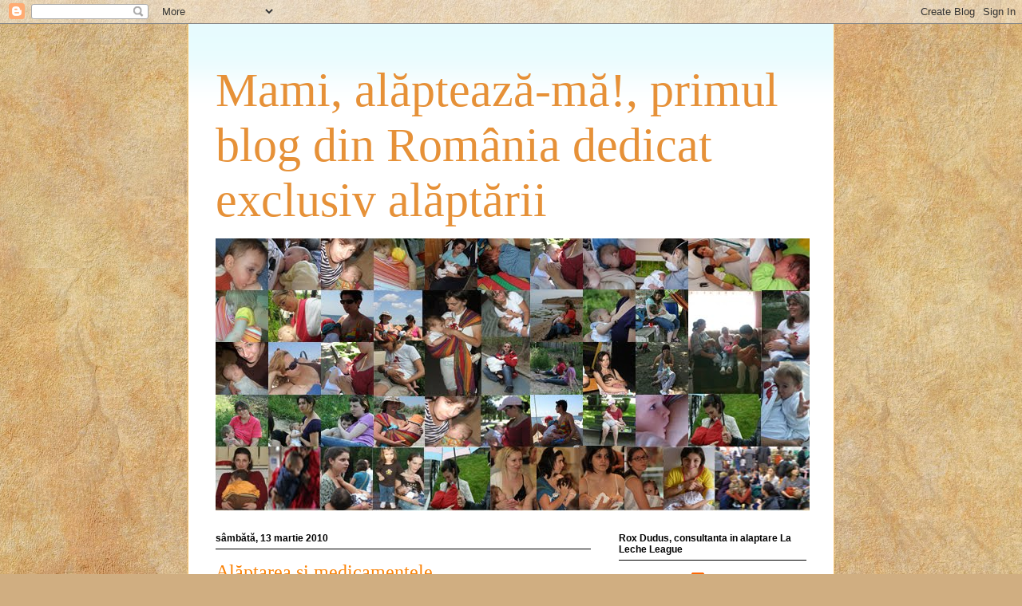

--- FILE ---
content_type: text/html; charset=UTF-8
request_url: https://atasatlasanulmamei.blogspot.com/2010/03/alaptarea-si-medicamentele.html
body_size: 63592
content:
<!DOCTYPE html>
<html class='v2' dir='ltr' lang='ro'>
<head>
<link href='https://www.blogger.com/static/v1/widgets/4128112664-css_bundle_v2.css' rel='stylesheet' type='text/css'/>
<meta content='width=1100' name='viewport'/>
<meta content='text/html; charset=UTF-8' http-equiv='Content-Type'/>
<meta content='blogger' name='generator'/>
<link href='https://atasatlasanulmamei.blogspot.com/favicon.ico' rel='icon' type='image/x-icon'/>
<link href='http://atasatlasanulmamei.blogspot.com/2010/03/alaptarea-si-medicamentele.html' rel='canonical'/>
<link rel="alternate" type="application/atom+xml" title="Mami, alăptează-mă!, primul blog din România dedicat exclusiv alăptării - Atom" href="https://atasatlasanulmamei.blogspot.com/feeds/posts/default" />
<link rel="alternate" type="application/rss+xml" title="Mami, alăptează-mă!, primul blog din România dedicat exclusiv alăptării - RSS" href="https://atasatlasanulmamei.blogspot.com/feeds/posts/default?alt=rss" />
<link rel="service.post" type="application/atom+xml" title="Mami, alăptează-mă!, primul blog din România dedicat exclusiv alăptării - Atom" href="https://www.blogger.com/feeds/7838039289708689901/posts/default" />

<link rel="alternate" type="application/atom+xml" title="Mami, alăptează-mă!, primul blog din România dedicat exclusiv alăptării - Atom" href="https://atasatlasanulmamei.blogspot.com/feeds/6855570665934326421/comments/default" />
<!--Can't find substitution for tag [blog.ieCssRetrofitLinks]-->
<meta content='http://atasatlasanulmamei.blogspot.com/2010/03/alaptarea-si-medicamentele.html' property='og:url'/>
<meta content='Alăptarea şi medicamentele' property='og:title'/>
<meta content='de Jack Newman MD, FRCPC, IBCLC şi Edith Kernerman, IBCLC De-a lungul anilor, multor femei li s-a spus în mod eronat că trebuie să întrerupă...' property='og:description'/>
<title>Mami, alăptează-mă!, primul blog din România dedicat exclusiv alăptării: Alăptarea şi medicamentele</title>
<style id='page-skin-1' type='text/css'><!--
/*
-----------------------------------------------
Blogger Template Style
Name:     Ethereal
Designer: Jason Morrow
URL:      jasonmorrow.etsy.com
----------------------------------------------- */
/* Content
----------------------------------------------- */
body {
font: normal normal 14px Arial, Tahoma, Helvetica, FreeSans, sans-serif;
color: #000000;
background: #d0ae81 url(//themes.googleusercontent.com/image?id=1NpSBV_6Ldmxs4rsbCFvIwpxIqy6JGxU2pqvYXeKcMMtCLFP-uyDsOo2joHu3kH0nqVKA) repeat fixed top center /* Credit: bopshops (http://www.istockphoto.com/googleimages.php?id=9756086&platform=blogger) */;
}
html body .content-outer {
min-width: 0;
max-width: 100%;
width: 100%;
}
a:link {
text-decoration: none;
color: #e69138;
}
a:visited {
text-decoration: none;
color: #e69138;
}
a:hover {
text-decoration: underline;
color: #fa8308;
}
.main-inner {
padding-top: 15px;
}
.body-fauxcolumn-outer {
background: transparent none repeat-x scroll top center;
}
.content-fauxcolumns .fauxcolumn-inner {
background: #ffffff url(//www.blogblog.com/1kt/ethereal/bird-2toned-blue-fade.png) repeat-x scroll top left;
border-left: 1px solid #fbc870;
border-right: 1px solid #fbc870;
}
/* Flexible Background
----------------------------------------------- */
.content-fauxcolumn-outer .fauxborder-left {
width: 100%;
padding-left: 300px;
margin-left: -300px;
background-color: transparent;
background-image: none;
background-repeat: no-repeat;
background-position: left top;
}
.content-fauxcolumn-outer .fauxborder-right {
margin-right: -299px;
width: 299px;
background-color: transparent;
background-image: none;
background-repeat: no-repeat;
background-position: right top;
}
/* Columns
----------------------------------------------- */
.content-inner {
padding: 0;
}
/* Header
----------------------------------------------- */
.header-inner {
padding: 27px 0 3px;
}
.header-inner .section {
margin: 0 35px;
}
.Header h1 {
font: normal normal 60px Times, 'Times New Roman', FreeSerif, serif;
color: #e69138;
}
.Header h1 a {
color: #e69138;
}
.Header .description {
font-size: 115%;
color: #000000;
}
.header-inner .Header .titlewrapper,
.header-inner .Header .descriptionwrapper {
padding-left: 0;
padding-right: 0;
margin-bottom: 0;
}
/* Tabs
----------------------------------------------- */
.tabs-outer {
position: relative;
background: transparent;
}
.tabs-cap-top, .tabs-cap-bottom {
position: absolute;
width: 100%;
}
.tabs-cap-bottom {
bottom: 0;
}
.tabs-inner {
padding: 0;
}
.tabs-inner .section {
margin: 0 35px;
}
*+html body .tabs-inner .widget li {
padding: 1px;
}
.PageList {
border-bottom: 1px solid #fbc870;
}
.tabs-inner .widget li.selected a,
.tabs-inner .widget li a:hover {
position: relative;
-moz-border-radius-topleft: 5px;
-moz-border-radius-topright: 5px;
-webkit-border-top-left-radius: 5px;
-webkit-border-top-right-radius: 5px;
-goog-ms-border-top-left-radius: 5px;
-goog-ms-border-top-right-radius: 5px;
border-top-left-radius: 5px;
border-top-right-radius: 5px;
background: #ffec9a none ;
color: #000000;
}
.tabs-inner .widget li a {
display: inline-block;
margin: 0;
margin-right: 1px;
padding: .65em 1.5em;
font: normal normal 12px Arial, Tahoma, Helvetica, FreeSans, sans-serif;
color: #000000;
background-color: #fffed8;
-moz-border-radius-topleft: 5px;
-moz-border-radius-topright: 5px;
-webkit-border-top-left-radius: 5px;
-webkit-border-top-right-radius: 5px;
-goog-ms-border-top-left-radius: 5px;
-goog-ms-border-top-right-radius: 5px;
border-top-left-radius: 5px;
border-top-right-radius: 5px;
}
/* Headings
----------------------------------------------- */
h2 {
font: normal bold 12px Arial, Tahoma, Helvetica, FreeSans, sans-serif;
color: #000000;
}
/* Widgets
----------------------------------------------- */
.main-inner .column-left-inner {
padding: 0 0 0 20px;
}
.main-inner .column-left-inner .section {
margin-right: 0;
}
.main-inner .column-right-inner {
padding: 0 20px 0 0;
}
.main-inner .column-right-inner .section {
margin-left: 0;
}
.main-inner .section {
padding: 0;
}
.main-inner .widget {
padding: 0 0 15px;
margin: 20px 0;
border-bottom: 1px solid #e4e4e4;
}
.main-inner .widget h2 {
margin: 0;
padding: .6em 0 .5em;
}
.footer-inner .widget h2 {
padding: 0 0 .4em;
}
.main-inner .widget h2 + div, .footer-inner .widget h2 + div {
padding-top: 15px;
}
.main-inner .widget .widget-content {
margin: 0;
padding: 15px 0 0;
}
.main-inner .widget ul, .main-inner .widget #ArchiveList ul.flat {
margin: -15px -15px -15px;
padding: 0;
list-style: none;
}
.main-inner .sidebar .widget h2 {
border-bottom: 1px solid #000000;
}
.main-inner .widget #ArchiveList {
margin: -15px 0 0;
}
.main-inner .widget ul li, .main-inner .widget #ArchiveList ul.flat li {
padding: .5em 15px;
text-indent: 0;
}
.main-inner .widget #ArchiveList ul li {
padding-top: .25em;
padding-bottom: .25em;
}
.main-inner .widget ul li:first-child, .main-inner .widget #ArchiveList ul.flat li:first-child {
border-top: none;
}
.main-inner .widget ul li:last-child, .main-inner .widget #ArchiveList ul.flat li:last-child {
border-bottom: none;
}
.main-inner .widget .post-body ul {
padding: 0 2.5em;
margin: .5em 0;
list-style: disc;
}
.main-inner .widget .post-body ul li {
padding: 0.25em 0;
margin-bottom: .25em;
color: #000000;
border: none;
}
.footer-inner .widget ul {
padding: 0;
list-style: none;
}
.widget .zippy {
color: #d6d6d6;
}
/* Posts
----------------------------------------------- */
.main.section {
margin: 0 20px;
}
body .main-inner .Blog {
padding: 0;
background-color: transparent;
border: none;
}
.main-inner .widget h2.date-header {
border-bottom: 1px solid #000000;
}
.date-outer {
position: relative;
margin: 15px 0 20px;
}
.date-outer:first-child {
margin-top: 0;
}
.date-posts {
clear: both;
}
.post-outer, .inline-ad {
border-bottom: 1px solid #e4e4e4;
padding: 30px 0;
}
.post-outer {
padding-bottom: 10px;
}
.post-outer:first-child {
padding-top: 0;
border-top: none;
}
.post-outer:last-child, .inline-ad:last-child {
border-bottom: none;
}
.post-body img {
padding: 8px;
}
h3.post-title, h4 {
font: normal normal 24px Times, Times New Roman, serif;
color: #fa8308;
}
h3.post-title a {
font: normal normal 24px Times, Times New Roman, serif;
color: #fa8308;
text-decoration: none;
}
h3.post-title a:hover {
color: #fa8308;
text-decoration: underline;
}
.post-header {
margin: 0 0 1.5em;
}
.post-body {
line-height: 1.4;
}
.post-footer {
margin: 1.5em 0 0;
}
#blog-pager {
padding: 15px;
}
.blog-feeds, .post-feeds {
margin: 1em 0;
text-align: center;
}
.post-outer .comments {
margin-top: 2em;
}
/* Comments
----------------------------------------------- */
.comments .comments-content .icon.blog-author {
background-repeat: no-repeat;
background-image: url([data-uri]);
}
.comments .comments-content .loadmore a {
background: #ffffff url(//www.blogblog.com/1kt/ethereal/bird-2toned-blue-fade.png) repeat-x scroll top left;
}
.comments .comments-content .loadmore a {
border-top: 1px solid #000000;
border-bottom: 1px solid #000000;
}
.comments .comment-thread.inline-thread {
background: #ffffff url(//www.blogblog.com/1kt/ethereal/bird-2toned-blue-fade.png) repeat-x scroll top left;
}
.comments .continue {
border-top: 2px solid #000000;
}
/* Footer
----------------------------------------------- */
.footer-inner {
padding: 30px 0;
overflow: hidden;
}
/* Mobile
----------------------------------------------- */
body.mobile  {
background-size: auto
}
.mobile .body-fauxcolumn-outer {
background: ;
}
.mobile .content-fauxcolumns .fauxcolumn-inner {
opacity: 0.75;
}
.mobile .content-fauxcolumn-outer .fauxborder-right {
margin-right: 0;
}
.mobile-link-button {
background-color: #ffec9a;
}
.mobile-link-button a:link, .mobile-link-button a:visited {
color: #000000;
}
.mobile-index-contents {
color: #444444;
}
.mobile .body-fauxcolumn-outer {
background-size: 100% auto;
}
.mobile .mobile-date-outer {
border-bottom: transparent;
}
.mobile .PageList {
border-bottom: none;
}
.mobile .tabs-inner .section {
margin: 0;
}
.mobile .tabs-inner .PageList .widget-content {
background: #ffec9a none;
color: #000000;
}
.mobile .tabs-inner .PageList .widget-content .pagelist-arrow {
border-left: 1px solid #000000;
}
.mobile .footer-inner {
overflow: visible;
}
body.mobile .AdSense {
margin: 0 -10px;
}

--></style>
<style id='template-skin-1' type='text/css'><!--
body {
min-width: 810px;
}
.content-outer, .content-fauxcolumn-outer, .region-inner {
min-width: 810px;
max-width: 810px;
_width: 810px;
}
.main-inner .columns {
padding-left: 0;
padding-right: 270px;
}
.main-inner .fauxcolumn-center-outer {
left: 0;
right: 270px;
/* IE6 does not respect left and right together */
_width: expression(this.parentNode.offsetWidth -
parseInt("0") -
parseInt("270px") + 'px');
}
.main-inner .fauxcolumn-left-outer {
width: 0;
}
.main-inner .fauxcolumn-right-outer {
width: 270px;
}
.main-inner .column-left-outer {
width: 0;
right: 100%;
margin-left: -0;
}
.main-inner .column-right-outer {
width: 270px;
margin-right: -270px;
}
#layout {
min-width: 0;
}
#layout .content-outer {
min-width: 0;
width: 800px;
}
#layout .region-inner {
min-width: 0;
width: auto;
}
body#layout div.add_widget {
padding: 8px;
}
body#layout div.add_widget a {
margin-left: 32px;
}
--></style>
<style>
    body {background-image:url(\/\/themes.googleusercontent.com\/image?id=1NpSBV_6Ldmxs4rsbCFvIwpxIqy6JGxU2pqvYXeKcMMtCLFP-uyDsOo2joHu3kH0nqVKA);}
    
@media (max-width: 200px) { body {background-image:url(\/\/themes.googleusercontent.com\/image?id=1NpSBV_6Ldmxs4rsbCFvIwpxIqy6JGxU2pqvYXeKcMMtCLFP-uyDsOo2joHu3kH0nqVKA&options=w200);}}
@media (max-width: 400px) and (min-width: 201px) { body {background-image:url(\/\/themes.googleusercontent.com\/image?id=1NpSBV_6Ldmxs4rsbCFvIwpxIqy6JGxU2pqvYXeKcMMtCLFP-uyDsOo2joHu3kH0nqVKA&options=w400);}}
@media (max-width: 800px) and (min-width: 401px) { body {background-image:url(\/\/themes.googleusercontent.com\/image?id=1NpSBV_6Ldmxs4rsbCFvIwpxIqy6JGxU2pqvYXeKcMMtCLFP-uyDsOo2joHu3kH0nqVKA&options=w800);}}
@media (max-width: 1200px) and (min-width: 801px) { body {background-image:url(\/\/themes.googleusercontent.com\/image?id=1NpSBV_6Ldmxs4rsbCFvIwpxIqy6JGxU2pqvYXeKcMMtCLFP-uyDsOo2joHu3kH0nqVKA&options=w1200);}}
/* Last tag covers anything over one higher than the previous max-size cap. */
@media (min-width: 1201px) { body {background-image:url(\/\/themes.googleusercontent.com\/image?id=1NpSBV_6Ldmxs4rsbCFvIwpxIqy6JGxU2pqvYXeKcMMtCLFP-uyDsOo2joHu3kH0nqVKA&options=w1600);}}
  </style>
<link href='https://www.blogger.com/dyn-css/authorization.css?targetBlogID=7838039289708689901&amp;zx=d17b2ebf-dd7f-4727-b585-93cbd7f8bcac' media='none' onload='if(media!=&#39;all&#39;)media=&#39;all&#39;' rel='stylesheet'/><noscript><link href='https://www.blogger.com/dyn-css/authorization.css?targetBlogID=7838039289708689901&amp;zx=d17b2ebf-dd7f-4727-b585-93cbd7f8bcac' rel='stylesheet'/></noscript>
<meta name='google-adsense-platform-account' content='ca-host-pub-1556223355139109'/>
<meta name='google-adsense-platform-domain' content='blogspot.com'/>

</head>
<body class='loading variant-hummingBirds2'>
<div class='navbar section' id='navbar' name='Navbar'><div class='widget Navbar' data-version='1' id='Navbar1'><script type="text/javascript">
    function setAttributeOnload(object, attribute, val) {
      if(window.addEventListener) {
        window.addEventListener('load',
          function(){ object[attribute] = val; }, false);
      } else {
        window.attachEvent('onload', function(){ object[attribute] = val; });
      }
    }
  </script>
<div id="navbar-iframe-container"></div>
<script type="text/javascript" src="https://apis.google.com/js/platform.js"></script>
<script type="text/javascript">
      gapi.load("gapi.iframes:gapi.iframes.style.bubble", function() {
        if (gapi.iframes && gapi.iframes.getContext) {
          gapi.iframes.getContext().openChild({
              url: 'https://www.blogger.com/navbar/7838039289708689901?po\x3d6855570665934326421\x26origin\x3dhttps://atasatlasanulmamei.blogspot.com',
              where: document.getElementById("navbar-iframe-container"),
              id: "navbar-iframe"
          });
        }
      });
    </script><script type="text/javascript">
(function() {
var script = document.createElement('script');
script.type = 'text/javascript';
script.src = '//pagead2.googlesyndication.com/pagead/js/google_top_exp.js';
var head = document.getElementsByTagName('head')[0];
if (head) {
head.appendChild(script);
}})();
</script>
</div></div>
<div class='body-fauxcolumns'>
<div class='fauxcolumn-outer body-fauxcolumn-outer'>
<div class='cap-top'>
<div class='cap-left'></div>
<div class='cap-right'></div>
</div>
<div class='fauxborder-left'>
<div class='fauxborder-right'></div>
<div class='fauxcolumn-inner'>
</div>
</div>
<div class='cap-bottom'>
<div class='cap-left'></div>
<div class='cap-right'></div>
</div>
</div>
</div>
<div class='content'>
<div class='content-fauxcolumns'>
<div class='fauxcolumn-outer content-fauxcolumn-outer'>
<div class='cap-top'>
<div class='cap-left'></div>
<div class='cap-right'></div>
</div>
<div class='fauxborder-left'>
<div class='fauxborder-right'></div>
<div class='fauxcolumn-inner'>
</div>
</div>
<div class='cap-bottom'>
<div class='cap-left'></div>
<div class='cap-right'></div>
</div>
</div>
</div>
<div class='content-outer'>
<div class='content-cap-top cap-top'>
<div class='cap-left'></div>
<div class='cap-right'></div>
</div>
<div class='fauxborder-left content-fauxborder-left'>
<div class='fauxborder-right content-fauxborder-right'></div>
<div class='content-inner'>
<header>
<div class='header-outer'>
<div class='header-cap-top cap-top'>
<div class='cap-left'></div>
<div class='cap-right'></div>
</div>
<div class='fauxborder-left header-fauxborder-left'>
<div class='fauxborder-right header-fauxborder-right'></div>
<div class='region-inner header-inner'>
<div class='header section' id='header' name='Antet'><div class='widget Header' data-version='1' id='Header1'>
<div id='header-inner'>
<div class='titlewrapper'>
<h1 class='title'>
<a href='https://atasatlasanulmamei.blogspot.com/'>
Mami, alăptează-mă!, primul blog din România dedicat exclusiv alăptării
</a>
</h1>
</div>
<div class='descriptionwrapper'>
<p class='description'><span>
</span></p>
</div>
</div>
</div></div>
</div>
</div>
<div class='header-cap-bottom cap-bottom'>
<div class='cap-left'></div>
<div class='cap-right'></div>
</div>
</div>
</header>
<div class='tabs-outer'>
<div class='tabs-cap-top cap-top'>
<div class='cap-left'></div>
<div class='cap-right'></div>
</div>
<div class='fauxborder-left tabs-fauxborder-left'>
<div class='fauxborder-right tabs-fauxborder-right'></div>
<div class='region-inner tabs-inner'>
<div class='tabs section' id='crosscol' name='Coloana transversală'><div class='widget Image' data-version='1' id='Image22'>
<div class='widget-content'>
<img alt='' height='342' id='Image22_img' src='https://blogger.googleusercontent.com/img/b/R29vZ2xl/AVvXsEiaNhLlquJJHzTk0SpKIW-evmc_t9MzOTmURManOI7ABzBZdhIsa62IwEbZY-GPiI98hM8xtSCgYxW6f3FW9Crg73kGtXOL12PEWGjxROkwLd0LW2TIu4y4SOys-xOZvfwaFMh-RV2gDsQ/s748/antet_dec_10+copy.jpg' width='744'/>
<br/>
</div>
<div class='clear'></div>
</div></div>
<div class='tabs no-items section' id='crosscol-overflow' name='Cross-Column 2'></div>
</div>
</div>
<div class='tabs-cap-bottom cap-bottom'>
<div class='cap-left'></div>
<div class='cap-right'></div>
</div>
</div>
<div class='main-outer'>
<div class='main-cap-top cap-top'>
<div class='cap-left'></div>
<div class='cap-right'></div>
</div>
<div class='fauxborder-left main-fauxborder-left'>
<div class='fauxborder-right main-fauxborder-right'></div>
<div class='region-inner main-inner'>
<div class='columns fauxcolumns'>
<div class='fauxcolumn-outer fauxcolumn-center-outer'>
<div class='cap-top'>
<div class='cap-left'></div>
<div class='cap-right'></div>
</div>
<div class='fauxborder-left'>
<div class='fauxborder-right'></div>
<div class='fauxcolumn-inner'>
</div>
</div>
<div class='cap-bottom'>
<div class='cap-left'></div>
<div class='cap-right'></div>
</div>
</div>
<div class='fauxcolumn-outer fauxcolumn-left-outer'>
<div class='cap-top'>
<div class='cap-left'></div>
<div class='cap-right'></div>
</div>
<div class='fauxborder-left'>
<div class='fauxborder-right'></div>
<div class='fauxcolumn-inner'>
</div>
</div>
<div class='cap-bottom'>
<div class='cap-left'></div>
<div class='cap-right'></div>
</div>
</div>
<div class='fauxcolumn-outer fauxcolumn-right-outer'>
<div class='cap-top'>
<div class='cap-left'></div>
<div class='cap-right'></div>
</div>
<div class='fauxborder-left'>
<div class='fauxborder-right'></div>
<div class='fauxcolumn-inner'>
</div>
</div>
<div class='cap-bottom'>
<div class='cap-left'></div>
<div class='cap-right'></div>
</div>
</div>
<!-- corrects IE6 width calculation -->
<div class='columns-inner'>
<div class='column-center-outer'>
<div class='column-center-inner'>
<div class='main section' id='main' name='Număr de telefon principal'><div class='widget Blog' data-version='1' id='Blog1'>
<div class='blog-posts hfeed'>

          <div class="date-outer">
        
<h2 class='date-header'><span>sâmbătă, 13 martie 2010</span></h2>

          <div class="date-posts">
        
<div class='post-outer'>
<div class='post hentry uncustomized-post-template' itemprop='blogPost' itemscope='itemscope' itemtype='http://schema.org/BlogPosting'>
<meta content='7838039289708689901' itemprop='blogId'/>
<meta content='6855570665934326421' itemprop='postId'/>
<a name='6855570665934326421'></a>
<h3 class='post-title entry-title' itemprop='name'>
Alăptarea şi medicamentele
</h3>
<div class='post-header'>
<div class='post-header-line-1'></div>
</div>
<div class='post-body entry-content' id='post-body-6855570665934326421' itemprop='description articleBody'>
<span style="font-weight:bold;">de Jack Newman MD, FRCPC, IBCLC şi Edith Kernerman, IBCLC</span><br /><br />De-a lungul anilor, multor femei li s-a spus în mod eronat că trebuie să întrerupă alăptarea deoarece trebuiau sa ia un anumit medicament. Decizia de a continua să alăpteze atunci când mama ia un medicament, de exemplu, este mult mai dezbătută decât întrebarea dacă medicamentul respectiv ajunge în lapte şi, implicit, la copil. Este însă la fel de important să fie luate în considerare riscurile opririi alăptării pentru mamă, bebeluş, familie şi societate. Şi sunt o mulţime de riscuri dacă nu are loc alăptarea, aşa că, problema reală ar fi: prezenţa unei cantităţi mici de medicamente în laptele matern face alăptarea mai periculoasă decât laptele praf? Răspunsul este: aproape niciodată. Laptele matern în care este prezentă o cantitate mică de medicament este aproape întotdeauna mai sigur. Cu alte cuvinte, o mamă care este atentă înseamnă o mamă care continuă să alăpteze.<br /><br />Nu uitaţi că dacă opriţi alăptarea, fie şi numai pentru o săptămână, s-ar putea ca bebeluşul să se înţarce. Pe de altă parte, trebuie luat în considerare faptul că unii bebeluşi refuză complet biberonul, aşa că sfatul de a opri alăptarea nu este numai greşit, ci şi, deseori, nepractic. Este uşor să sfătuieşti mama să folosească pompa de sân în perioada în care bebeluşul nu este alăptat, dar acest lucru nu este întotdeauna atât de simplu de pus în practică, iar mama poate ajunge să-şi simtă sânii angorjaţi, dureroşi.<br /><span style="font-weight:bold;"><br />Alăptarea şi medicaţia mamei</span><br /><br />Cele mai multe medicamente sunt excretate în laptele matern, dar de obicei, doar în cantităţi mici. Există foarte puţine medicamente care pot cauza probleme bebeluşilor chiar şi în doze foarte mici, dar acest lucru nu este valabil pentru marea majoritate. Mamelor care alăpteaza şi li se spune să întrerupă alăptărea din cauza unui anumit medicament trebuie să întrebe un medic de încredere, pentru a fi sigure de acest lucru.[...] Mama mai poate ruga medicul să-i prescrie un alt tratament medicamentos, care să fie compatibil cu alăptarea. În vremurile noastre, nu ar trebui să fie o problemă găsirea de tratamente alternative. Dacă medicul care prescrie tratamentul nu este flexibil, mama trebuie să ceară opinia altui medic, dar nu să întrerupă alăptarea.<br /><span style="font-weight:bold;"><br />De ce majoritatea medicamentelor sunt excretate în laptele matern în cantităţi mici?</span> <br />Deoarece ceea ce ajunge în laptele matern depinde de concentraţia din sângele mamei care se măsoara adesea în micro- sau chiar nanograme pe mililitru (un gram împărţit de un milion sau un miliard de ori), în timp ce mama ia medicamentul în doze de miligrame (ceea ce înseamnă a mia parte dintr-un gram) sau chiar grame. Mai mult, nu toate medicamentele din sângele mamei pot ajunge în lapte. Doar acele medicamente care nu sunt ataşate de proteina din sângele mamei. Majoritatea medicamentelor sunt aproape complet ataşate de proteina din sângele mamei care ajunge în lapte. În felul acesta, la bebeluş nu ajung aceleaşi cantităţi de medicament ca cele ingerate de mamă, ci aproape întotdeauna mult mai puţin, în funcţie de greutate. De exemplu, într-un studiu facut pe antidepresivul paroxetina (Paxil), mama a luat peste 300 de micrograme pe kilogram pe zi, iar la bebeluş a ajuns în jur de 1 microgram pe kilogram pe zi.<br /><br /><br />Cele mai multe medicamente sunt sigure dacă:<br /> - <span style="font-style:italic;">Sunt prescrise în mod obişnuit şi pentru bebeluşi</span>. Cantitatea de medicament care îi ajunge copilului prin laptele matern este mult mai mică decât cantitatea pe care ar primi-o direct.<br /><br /> - <span style="font-style:italic;">Sunt considerate a fi permise în timpul sarcinii.</span> Acest lucru nu este întotdeauna adevărat, deoarece în timpul sarcinii, corpul mamei ajută corpul bebeluşului să elimine medicamentul. Astfel, teoretic, este posibil ca acumularea toxică a unui medicament să apară în timpul alăptării, dar să nu apară în timpul sarcinii (deşi acest lucru se întâmplă foarte rar).<br />Cu toate acestea, dacă există temerea că bebeluşul să fie expus la un medicament, de exemplu un antidepresiv, atunci bebeluşul este expus la mult mai mult medicament în timpul sarcinii decât în timpul alăptării. <br />Studii recente cu privire la simptome de sevraj la nou-născuţii expuşi la antidepresive de tip SSRI (Paxil, de exemplu) în timpul sarcinii, au reuşit într-un fel să implice alăptarea, acest tip de problemă necesită ca mama să nu alăpteze (un bun exemplu al modului în care alăptarea este de vină pentru tot). De fapt, copilul primeşte atât de puţin prin lapte.<br /><br /><span style="font-weight:bold;">Nu sunt absorbite în stomac sau intestine.</span> Aici intră multe medicamente injectabile, dar nu toate, de exemplu: gentamicina (şi alte antibiotice similare), heparina, interferonul, anestezicele locale, omeprazolul. Omeprazolul (Losec, Prilosec) este interesant deoarece se distruge foarte repede în stomac. În timpul fabricării medicamentului, un strat protector i se adaugă pentru a preveni distrugerea acestuia şi, aşadar, este absorbit în corpul mamei. Astfel, medicamentul este acoperit de un strat protector care previne distrugerea sa în stomac. Cu toate acestea, în cazul în care copilul primeşte medicamentul (în cantităţi foarte mici, de altfel) fără strat protector şi, de aceea, este imediat distrus în stomacul copilului.<br /><br /><span style="font-weight:bold;">Nu sunt excretate în laptele matern:</span> heparina, interferonul, insulina, infliximan (Remicade), etanercept (Enbrel).<br /><br />Iată o listă cu câteva medicamente folosite în mod frecvent, şi care sunt permise in timpul alăptării:<br />Acetaminofen (analgezic, prezent, printre altele, şi în Paracetamol, Tylenol, Tempra), alcool (în cantitate moderată), aspirina (în doze uzuale, luată pentru perioade scurte de timp), majoritatea medicamentelor antiepileptice, majoritatea medicamentelor antihipertensive, tetraciclina, codeina, antiinflamatoare nesteroidiene (cum este ibuprofenul), prednison, thyroxina, propylthiuracil (PTU), warfarina, antidepresive triciclice, sertralina (Zoloft), paroxetina (Paxil), alte antidepresive, metronidazol (Flagyl), omperazolul (Losec), Nix, Kwelleda.<br /><span style="font-style:italic;"><br />Nota:</span> Deşi este, în general, un medicament permis în timpul alăptării, fluoxetina (Prozacul) are un timp de înjumătăţire foarte mare (rămâne în organism timp îndelungat). Astfel, un copil născut dintr-o mamă care a luat acest medicament în timpul sarcinii va avea şi el cantităţi mari de Prozac în organism şi până şi cantitatea mică prezentă în laptele matern poate duce la acumulări semnificative şi efecte adverse. Aceste efecte sunt rare, dar s-au întamplat. Există doua opţiuni pe care să le aveţi în vedere:<br />1. Încetaţi să mai luati fluoxetina (Prozac) în ultimele 4 până la 8 săptămâni de sarcina. În felul acesta, veţi elimina medicamentul din organism şi la fel îl va elimina şi copilul. Dupa ce se naşte copilul, medicamentul nu va mai fi prezent în organismul lui şi cantităţile mici de fluoxetină excretate în lapte nu pun, de obicei, probleme, deci puteţi reâncepe tratamentul cu fluoxetină (Prozac).<br /><br />2. Daca nu puteţi întrerupe tratamentul cu fluoxetină (Prozac) în timpul sarcinii, puteţi opta pentru un alt medicament, care nu trece în lapte în cantităţi semnificative după ce se naşte copilul. Două opţiuni bune sunt sertralina (Zoloft) şi paroxetina (Paxil, Seroxat).<br /><br />Medicamentele care se aplică pe piele, care sunt inhalate (medicamentele pentru astm, de pildă) sau care se aplică pe ochi sau în nas sunt aproape întotdeauna sigure în timpul alăptării.<br /><br /><span style="font-weight:bold;">Anestezicele locale</span> nu sunt absorbite de stomacul bebeluşului şi sunt sigure. <br /><span style="font-weight:bold;">Anestezicele generale</span> ajung în lapte doar în cantităţi foarte mici (ca toate medicamentele) şi este foarte puţin probabil să aibă efecte asupra copilului. Acestea au, de obicei, un timp de înjumătăţire foarte scurt şi sunt eliminate extrem de rapid din organism. Puteţi alăpta imediat ce vă treziţi din anestezie şi vă simţiţi în stare să puneţi copilul la sân.<br /><span style="font-weight:bold;"><br />Vaccinurile</span> făcute de mamă nu necesită întreruperea alăptării. Dimpotrivă, vaccinul ajută bebeluşul să dezvolte propria imunizare, în cazul în care vaccinul ajunge în lapte. De fapt, de cele mai multe ori acestea nu ajung în lapte, cu excepţia, poate, a vaccinurilor făcute cu virus viu. Şi asta e bine.<br /><br /><span style="font-weight:bold;">Razele X şi ecografiile.</span> Razele X obişnuite nu necesită întreruperea alăptării nici dacă sunt făcute cu substanţă de contrast. Substanţa respectivă nu trece în lapte, şi chiar dacă ar trece, ar fi eliminată de organismul bebeluşului. Acelaşi lucru este valabil şi pentru tomografii sau RMN. Nu e nevoie să întrerupeţi alăptarea nici măcar pentru o secundă.<br /><br /><span style="font-weight:bold;">Dar radiografiile radioactive?</span><br />Nu vrem ca bebeluşii să fie radiaţi, dar rareori ezităm înainte să le facem radiografii. Când mama face o radiografie la plămâni, o limfangiogramă cu substanţă de contrast sau o radiografie la oase, se foloseşte de obicei technetium (deşi se mai folosesc şi alte substanţe). Techtenium are un timp de înjumătăţire de 6 ore, ceea ce înseamnă că după 5 astfel de timpi el dispare din organismul mamei. La 30 de ore după injecţie este complet eliminat (ei bine, 98%), iar mama îşi poate hrăni copilul fără grijă că îl radiază. <br /><span style="font-style:italic;">Înseamnă însă că a fost eliminată toată radioactivitatea?</span> După 12 ore, 75% din techtenium este eliminat şi concentraţia din lapte este foarte mică. Cred că este suficient dacă asteptaţi 12 ore pentru o substanţă ca techtenium. Dar: nu toate radiografiile cu techtenium necesită oprirea alăptării (HIDA, de exemplu). Aceasta depinde de ce moleculă se anexează techtenium. Dacă mama face radiografia în primele zile după naştere, copilul primeşte şi mai puţin, din simplul motiv că la el ajunge puţin lapte matern. În aceste prime zile, cred că nu este nici de dorit, nici necesară întreruperea alăptării. Colostrul este extrem de important pentru copil.<br />Daca hotărâţi că cel mai bun lucru pe care îl puteţi face este să întrerupeţi alăptarea, atunci folosiţi pompa de sân pentru a colecta lapte cu câteva zile înainte (dacă ştiţi dinainte data radiografiei). Rareori o radiografie este atât de urgentă încât să nu poată fi amânată pentru câteva zile.<br /><br /><span style="font-weight:bold;">Radiografiile de tiroidă sunt diferite.</span> Iodul radioactiv (I131) se concentreaza în lapte, este ingerat de copil şi ajunge la tiroida lui, unde rămâne o perioadă îndelungată. Aceasta este o problemă foarte serioasă. <span style="font-style:italic;">Aşadar, mama va întrerupe alăptarea?</span> Nu, deoarece de multe ori radiografia nu e necesară. Pentru a face diferenţa dintre tiroida postpartum şi boala Graves (cel mai întâlnit motiv pentru care se face radiografia la mamele care alaptează) nu e nevoie de o radiografie de tiroidă. Cereţi mai multe informaţii de la medic. Dacă este nevoie de o radiografie, puteţi face o radiografie cu iod 123, care necesită întreruperea alăptării timp de 12 până la 24 de ore, în funcţie de doza administrată. Nu uitaţi să mulgeţi lapte matern înainte pentru a putea fi hrănit copilul în acest timp.
<div style='clear: both;'></div>
</div>
<div class='post-footer'>
<div class='post-footer-line post-footer-line-1'>
<span class='post-author vcard'>
Publicat de
<span class='fn' itemprop='author' itemscope='itemscope' itemtype='http://schema.org/Person'>
<meta content='https://www.blogger.com/profile/17706167574638459635' itemprop='url'/>
<a class='g-profile' href='https://www.blogger.com/profile/17706167574638459635' rel='author' title='author profile'>
<span itemprop='name'>Rox</span>
</a>
</span>
</span>
<span class='post-timestamp'>
la
<meta content='http://atasatlasanulmamei.blogspot.com/2010/03/alaptarea-si-medicamentele.html' itemprop='url'/>
<a class='timestamp-link' href='https://atasatlasanulmamei.blogspot.com/2010/03/alaptarea-si-medicamentele.html' rel='bookmark' title='permanent link'><abbr class='published' itemprop='datePublished' title='2010-03-13T20:28:00+02:00'>20:28:00</abbr></a>
</span>
<span class='post-comment-link'>
</span>
<span class='post-icons'>
<span class='item-action'>
<a href='https://www.blogger.com/email-post/7838039289708689901/6855570665934326421' title='Trimiteți postarea prin e-mail'>
<img alt='' class='icon-action' height='13' src='https://resources.blogblog.com/img/icon18_email.gif' width='18'/>
</a>
</span>
<span class='item-control blog-admin pid-1598969424'>
<a href='https://www.blogger.com/post-edit.g?blogID=7838039289708689901&postID=6855570665934326421&from=pencil' title='Editați postarea'>
<img alt='' class='icon-action' height='18' src='https://resources.blogblog.com/img/icon18_edit_allbkg.gif' width='18'/>
</a>
</span>
</span>
<div class='post-share-buttons goog-inline-block'>
</div>
</div>
<div class='post-footer-line post-footer-line-2'>
<span class='post-labels'>
Etichete:
<a href='https://atasatlasanulmamei.blogspot.com/search/label/alaptarea%20si%20medicamentele' rel='tag'>alaptarea si medicamentele</a>,
<a href='https://atasatlasanulmamei.blogspot.com/search/label/bebelus' rel='tag'>bebelus</a>,
<a href='https://atasatlasanulmamei.blogspot.com/search/label/copil' rel='tag'>copil</a>,
<a href='https://atasatlasanulmamei.blogspot.com/search/label/lapte%20matern' rel='tag'>lapte matern</a>,
<a href='https://atasatlasanulmamei.blogspot.com/search/label/mama' rel='tag'>mama</a>
</span>
</div>
<div class='post-footer-line post-footer-line-3'>
<span class='post-location'>
</span>
</div>
</div>
</div>
<div class='comments' id='comments'>
<a name='comments'></a>
<h4>9 comentarii:</h4>
<div class='comments-content'>
<script async='async' src='' type='text/javascript'></script>
<script type='text/javascript'>
    (function() {
      var items = null;
      var msgs = null;
      var config = {};

// <![CDATA[
      var cursor = null;
      if (items && items.length > 0) {
        cursor = parseInt(items[items.length - 1].timestamp) + 1;
      }

      var bodyFromEntry = function(entry) {
        var text = (entry &&
                    ((entry.content && entry.content.$t) ||
                     (entry.summary && entry.summary.$t))) ||
            '';
        if (entry && entry.gd$extendedProperty) {
          for (var k in entry.gd$extendedProperty) {
            if (entry.gd$extendedProperty[k].name == 'blogger.contentRemoved') {
              return '<span class="deleted-comment">' + text + '</span>';
            }
          }
        }
        return text;
      }

      var parse = function(data) {
        cursor = null;
        var comments = [];
        if (data && data.feed && data.feed.entry) {
          for (var i = 0, entry; entry = data.feed.entry[i]; i++) {
            var comment = {};
            // comment ID, parsed out of the original id format
            var id = /blog-(\d+).post-(\d+)/.exec(entry.id.$t);
            comment.id = id ? id[2] : null;
            comment.body = bodyFromEntry(entry);
            comment.timestamp = Date.parse(entry.published.$t) + '';
            if (entry.author && entry.author.constructor === Array) {
              var auth = entry.author[0];
              if (auth) {
                comment.author = {
                  name: (auth.name ? auth.name.$t : undefined),
                  profileUrl: (auth.uri ? auth.uri.$t : undefined),
                  avatarUrl: (auth.gd$image ? auth.gd$image.src : undefined)
                };
              }
            }
            if (entry.link) {
              if (entry.link[2]) {
                comment.link = comment.permalink = entry.link[2].href;
              }
              if (entry.link[3]) {
                var pid = /.*comments\/default\/(\d+)\?.*/.exec(entry.link[3].href);
                if (pid && pid[1]) {
                  comment.parentId = pid[1];
                }
              }
            }
            comment.deleteclass = 'item-control blog-admin';
            if (entry.gd$extendedProperty) {
              for (var k in entry.gd$extendedProperty) {
                if (entry.gd$extendedProperty[k].name == 'blogger.itemClass') {
                  comment.deleteclass += ' ' + entry.gd$extendedProperty[k].value;
                } else if (entry.gd$extendedProperty[k].name == 'blogger.displayTime') {
                  comment.displayTime = entry.gd$extendedProperty[k].value;
                }
              }
            }
            comments.push(comment);
          }
        }
        return comments;
      };

      var paginator = function(callback) {
        if (hasMore()) {
          var url = config.feed + '?alt=json&v=2&orderby=published&reverse=false&max-results=50';
          if (cursor) {
            url += '&published-min=' + new Date(cursor).toISOString();
          }
          window.bloggercomments = function(data) {
            var parsed = parse(data);
            cursor = parsed.length < 50 ? null
                : parseInt(parsed[parsed.length - 1].timestamp) + 1
            callback(parsed);
            window.bloggercomments = null;
          }
          url += '&callback=bloggercomments';
          var script = document.createElement('script');
          script.type = 'text/javascript';
          script.src = url;
          document.getElementsByTagName('head')[0].appendChild(script);
        }
      };
      var hasMore = function() {
        return !!cursor;
      };
      var getMeta = function(key, comment) {
        if ('iswriter' == key) {
          var matches = !!comment.author
              && comment.author.name == config.authorName
              && comment.author.profileUrl == config.authorUrl;
          return matches ? 'true' : '';
        } else if ('deletelink' == key) {
          return config.baseUri + '/comment/delete/'
               + config.blogId + '/' + comment.id;
        } else if ('deleteclass' == key) {
          return comment.deleteclass;
        }
        return '';
      };

      var replybox = null;
      var replyUrlParts = null;
      var replyParent = undefined;

      var onReply = function(commentId, domId) {
        if (replybox == null) {
          // lazily cache replybox, and adjust to suit this style:
          replybox = document.getElementById('comment-editor');
          if (replybox != null) {
            replybox.height = '250px';
            replybox.style.display = 'block';
            replyUrlParts = replybox.src.split('#');
          }
        }
        if (replybox && (commentId !== replyParent)) {
          replybox.src = '';
          document.getElementById(domId).insertBefore(replybox, null);
          replybox.src = replyUrlParts[0]
              + (commentId ? '&parentID=' + commentId : '')
              + '#' + replyUrlParts[1];
          replyParent = commentId;
        }
      };

      var hash = (window.location.hash || '#').substring(1);
      var startThread, targetComment;
      if (/^comment-form_/.test(hash)) {
        startThread = hash.substring('comment-form_'.length);
      } else if (/^c[0-9]+$/.test(hash)) {
        targetComment = hash.substring(1);
      }

      // Configure commenting API:
      var configJso = {
        'maxDepth': config.maxThreadDepth
      };
      var provider = {
        'id': config.postId,
        'data': items,
        'loadNext': paginator,
        'hasMore': hasMore,
        'getMeta': getMeta,
        'onReply': onReply,
        'rendered': true,
        'initComment': targetComment,
        'initReplyThread': startThread,
        'config': configJso,
        'messages': msgs
      };

      var render = function() {
        if (window.goog && window.goog.comments) {
          var holder = document.getElementById('comment-holder');
          window.goog.comments.render(holder, provider);
        }
      };

      // render now, or queue to render when library loads:
      if (window.goog && window.goog.comments) {
        render();
      } else {
        window.goog = window.goog || {};
        window.goog.comments = window.goog.comments || {};
        window.goog.comments.loadQueue = window.goog.comments.loadQueue || [];
        window.goog.comments.loadQueue.push(render);
      }
    })();
// ]]>
  </script>
<div id='comment-holder'>
<div class="comment-thread toplevel-thread"><ol id="top-ra"><li class="comment" id="c6455592400322048369"><div class="avatar-image-container"><img src="//www.blogger.com/img/blogger_logo_round_35.png" alt=""/></div><div class="comment-block"><div class="comment-header"><cite class="user"><a href="https://www.blogger.com/profile/12294041584034176604" rel="nofollow">test</a></cite><span class="icon user "></span><span class="datetime secondary-text"><a rel="nofollow" href="https://atasatlasanulmamei.blogspot.com/2010/03/alaptarea-si-medicamentele.html?showComment=1268570629770#c6455592400322048369">14/3/10</a></span></div><p class="comment-content">ma bucur ca l-ai tradus, o sa-l arat persoanelor in varsta pe care le cunosc.<br> <br>of, recent o prietena draga mie n-a vrut sa-si dea cu diclofenac crema desi o durea rau spatele. Nimic nu a convins-o ca nu risca nimic.<br> <br>Aseara am ezitat sa o sfatuiesc pe vara-mea sa ia antinevralgic pt ca nu mai stiam nimic despre aspirina. Si articolul asta e unul din primele pe care le citisem pe tema asta! Mersi inca o data!</p><span class="comment-actions secondary-text"><a class="comment-reply" target="_self" data-comment-id="6455592400322048369">Răspundeți</a><span class="item-control blog-admin blog-admin pid-295849570"><a target="_self" href="https://www.blogger.com/comment/delete/7838039289708689901/6455592400322048369">Ștergere</a></span></span></div><div class="comment-replies"><div id="c6455592400322048369-rt" class="comment-thread inline-thread hidden"><span class="thread-toggle thread-expanded"><span class="thread-arrow"></span><span class="thread-count"><a target="_self">Răspunsuri</a></span></span><ol id="c6455592400322048369-ra" class="thread-chrome thread-expanded"><div></div><div id="c6455592400322048369-continue" class="continue"><a class="comment-reply" target="_self" data-comment-id="6455592400322048369">Răspundeți</a></div></ol></div></div><div class="comment-replybox-single" id="c6455592400322048369-ce"></div></li><li class="comment" id="c6607747136162764915"><div class="avatar-image-container"><img src="//blogger.googleusercontent.com/img/b/R29vZ2xl/AVvXsEiZVsgEM-ogP1E1KnNDotZSPH3x0SfeKYkLVxb9RKW9cEus1gMdOwyEdiy1xYAB2UUZ0du-UatuNPHS3JWWnG-Yk6iOd1Idy6QW1-Y1_qyBFfDeLJiea1-rq4-HfPdI/s45-c/DS.JPG" alt=""/></div><div class="comment-block"><div class="comment-header"><cite class="user"><a href="https://www.blogger.com/profile/16846769742547101681" rel="nofollow">Dahnah</a></cite><span class="icon user "></span><span class="datetime secondary-text"><a rel="nofollow" href="https://atasatlasanulmamei.blogspot.com/2010/03/alaptarea-si-medicamentele.html?showComment=1268599778214#c6607747136162764915">14/3/10</a></span></div><p class="comment-content">si eu am ezitat sa ma dau cu diclofenac dar am capitulat dupa o zi, mai ales ca aflasem ca si in spital se foloseste, e ok.<br><br>Si am mai luat si ampicilina, tot la recomandarea dr. si bb mea nu a dat semne ca nu i-ar placea laptele. :)</p><span class="comment-actions secondary-text"><a class="comment-reply" target="_self" data-comment-id="6607747136162764915">Răspundeți</a><span class="item-control blog-admin blog-admin pid-700347174"><a target="_self" href="https://www.blogger.com/comment/delete/7838039289708689901/6607747136162764915">Ștergere</a></span></span></div><div class="comment-replies"><div id="c6607747136162764915-rt" class="comment-thread inline-thread"><span class="thread-toggle thread-expanded"><span class="thread-arrow"></span><span class="thread-count"><a target="_self">Răspunsuri</a></span></span><ol id="c6607747136162764915-ra" class="thread-chrome thread-expanded"><div><li class="comment" id="c5018206807331102890"><div class="avatar-image-container"><img src="//www.blogger.com/img/blogger_logo_round_35.png" alt=""/></div><div class="comment-block"><div class="comment-header"><cite class="user"><a href="https://www.blogger.com/profile/00378522171476948763" rel="nofollow">IONUT</a></cite><span class="icon user "></span><span class="datetime secondary-text"><a rel="nofollow" href="https://atasatlasanulmamei.blogspot.com/2010/03/alaptarea-si-medicamentele.html?showComment=1486916754473#c5018206807331102890">12/2/17</a></span></div><p class="comment-content">Daca tineti la viitorul si sanatatea copiilor nostri protejati apele din puturi si fantani folosind o statie de epurare de inalta eficienta fara miros si fara vidanjare:http://foseministatii.ro/category/statii-de-epurare-eco-rotary-ultimate/</p><span class="comment-actions secondary-text"><span class="item-control blog-admin blog-admin pid-2031086141"><a target="_self" href="https://www.blogger.com/comment/delete/7838039289708689901/5018206807331102890">Ștergere</a></span></span></div><div class="comment-replies"><div id="c5018206807331102890-rt" class="comment-thread inline-thread hidden"><span class="thread-toggle thread-expanded"><span class="thread-arrow"></span><span class="thread-count"><a target="_self">Răspunsuri</a></span></span><ol id="c5018206807331102890-ra" class="thread-chrome thread-expanded"><div></div><div id="c5018206807331102890-continue" class="continue"><a class="comment-reply" target="_self" data-comment-id="5018206807331102890">Răspundeți</a></div></ol></div></div><div class="comment-replybox-single" id="c5018206807331102890-ce"></div></li></div><div id="c6607747136162764915-continue" class="continue"><a class="comment-reply" target="_self" data-comment-id="6607747136162764915">Răspundeți</a></div></ol></div></div><div class="comment-replybox-single" id="c6607747136162764915-ce"></div></li><li class="comment" id="c6976386878880030619"><div class="avatar-image-container"><img src="//2.bp.blogspot.com/_HgyE7xQIhZ0/SXp8QM6904I/AAAAAAAAPtM/xBxO9NYIRfk/S45-s35/Picture%2B006_resize.jpg" alt=""/></div><div class="comment-block"><div class="comment-header"><cite class="user"><a href="https://www.blogger.com/profile/00137404434936810286" rel="nofollow">Simona</a></cite><span class="icon user "></span><span class="datetime secondary-text"><a rel="nofollow" href="https://atasatlasanulmamei.blogspot.com/2010/03/alaptarea-si-medicamentele.html?showComment=1268635901694#c6976386878880030619">15/3/10</a></span></div><p class="comment-content">Foarte foarte bun articol. Ma bucur mult ca l-ai tradus, asta e genul de informatie care ajuta multa lume. Am sa i-l trimit si prietenei mele care amana deja de aproape 2 ani tratamentul cu antidepresive pe motiv ca alapteaza, si in timpul asta situatia ei se inrautateste. Multumesc!</p><span class="comment-actions secondary-text"><a class="comment-reply" target="_self" data-comment-id="6976386878880030619">Răspundeți</a><span class="item-control blog-admin blog-admin pid-1618493995"><a target="_self" href="https://www.blogger.com/comment/delete/7838039289708689901/6976386878880030619">Ștergere</a></span></span></div><div class="comment-replies"><div id="c6976386878880030619-rt" class="comment-thread inline-thread hidden"><span class="thread-toggle thread-expanded"><span class="thread-arrow"></span><span class="thread-count"><a target="_self">Răspunsuri</a></span></span><ol id="c6976386878880030619-ra" class="thread-chrome thread-expanded"><div></div><div id="c6976386878880030619-continue" class="continue"><a class="comment-reply" target="_self" data-comment-id="6976386878880030619">Răspundeți</a></div></ol></div></div><div class="comment-replybox-single" id="c6976386878880030619-ce"></div></li><li class="comment" id="c3186144137050274267"><div class="avatar-image-container"><img src="//www.blogger.com/img/blogger_logo_round_35.png" alt=""/></div><div class="comment-block"><div class="comment-header"><cite class="user"><a href="https://www.blogger.com/profile/15526671198972400676" rel="nofollow">Unknown</a></cite><span class="icon user "></span><span class="datetime secondary-text"><a rel="nofollow" href="https://atasatlasanulmamei.blogspot.com/2010/03/alaptarea-si-medicamentele.html?showComment=1394446090302#c3186144137050274267">10/3/14</a></span></div><p class="comment-content">multumim pentru articol, am luat si eu aspirina 2 zile in timp ce alaptam....si de o saptamana am tot avut mustrari de constiinta si am tot citit despre sindromul Reye la copil. Acest articol m-a &quot;luminat&quot;, nu ca as mai lua ceva fara indicatie de la medic. :)</p><span class="comment-actions secondary-text"><a class="comment-reply" target="_self" data-comment-id="3186144137050274267">Răspundeți</a><span class="item-control blog-admin blog-admin pid-1245139217"><a target="_self" href="https://www.blogger.com/comment/delete/7838039289708689901/3186144137050274267">Ștergere</a></span></span></div><div class="comment-replies"><div id="c3186144137050274267-rt" class="comment-thread inline-thread hidden"><span class="thread-toggle thread-expanded"><span class="thread-arrow"></span><span class="thread-count"><a target="_self">Răspunsuri</a></span></span><ol id="c3186144137050274267-ra" class="thread-chrome thread-expanded"><div></div><div id="c3186144137050274267-continue" class="continue"><a class="comment-reply" target="_self" data-comment-id="3186144137050274267">Răspundeți</a></div></ol></div></div><div class="comment-replybox-single" id="c3186144137050274267-ce"></div></li><li class="comment" id="c4222929357446956573"><div class="avatar-image-container"><img src="//www.blogger.com/img/blogger_logo_round_35.png" alt=""/></div><div class="comment-block"><div class="comment-header"><cite class="user"><a href="https://www.blogger.com/profile/09816271277097637665" rel="nofollow">Unknown</a></cite><span class="icon user "></span><span class="datetime secondary-text"><a rel="nofollow" href="https://atasatlasanulmamei.blogspot.com/2010/03/alaptarea-si-medicamentele.html?showComment=1394452928802#c4222929357446956573">10/3/14</a></span></div><p class="comment-content">buna. as vrea si eu sa va intreb ce antibiotice sunt compatibile cu alaptarea? s-ar putea sa am o extractie de o masea si trebuie sa iau antibiotic. multumesc.<br></p><span class="comment-actions secondary-text"><a class="comment-reply" target="_self" data-comment-id="4222929357446956573">Răspundeți</a><span class="item-control blog-admin blog-admin pid-1729615897"><a target="_self" href="https://www.blogger.com/comment/delete/7838039289708689901/4222929357446956573">Ștergere</a></span></span></div><div class="comment-replies"><div id="c4222929357446956573-rt" class="comment-thread inline-thread hidden"><span class="thread-toggle thread-expanded"><span class="thread-arrow"></span><span class="thread-count"><a target="_self">Răspunsuri</a></span></span><ol id="c4222929357446956573-ra" class="thread-chrome thread-expanded"><div></div><div id="c4222929357446956573-continue" class="continue"><a class="comment-reply" target="_self" data-comment-id="4222929357446956573">Răspundeți</a></div></ol></div></div><div class="comment-replybox-single" id="c4222929357446956573-ce"></div></li><li class="comment" id="c8891607844717586996"><div class="avatar-image-container"><img src="//www.blogger.com/img/blogger_logo_round_35.png" alt=""/></div><div class="comment-block"><div class="comment-header"><cite class="user"><a href="https://www.blogger.com/profile/17496769789886971081" rel="nofollow">Unknown</a></cite><span class="icon user "></span><span class="datetime secondary-text"><a rel="nofollow" href="https://atasatlasanulmamei.blogspot.com/2010/03/alaptarea-si-medicamentele.html?showComment=1442844057918#c8891607844717586996">21/9/15</a></span></div><p class="comment-content">Injectia cu botox la nivelul fetei este permisa in timpul alaptarii? Multumesc</p><span class="comment-actions secondary-text"><a class="comment-reply" target="_self" data-comment-id="8891607844717586996">Răspundeți</a><span class="item-control blog-admin blog-admin pid-1144865987"><a target="_self" href="https://www.blogger.com/comment/delete/7838039289708689901/8891607844717586996">Ștergere</a></span></span></div><div class="comment-replies"><div id="c8891607844717586996-rt" class="comment-thread inline-thread hidden"><span class="thread-toggle thread-expanded"><span class="thread-arrow"></span><span class="thread-count"><a target="_self">Răspunsuri</a></span></span><ol id="c8891607844717586996-ra" class="thread-chrome thread-expanded"><div></div><div id="c8891607844717586996-continue" class="continue"><a class="comment-reply" target="_self" data-comment-id="8891607844717586996">Răspundeți</a></div></ol></div></div><div class="comment-replybox-single" id="c8891607844717586996-ce"></div></li><li class="comment" id="c6959656360541739017"><div class="avatar-image-container"><img src="//www.blogger.com/img/blogger_logo_round_35.png" alt=""/></div><div class="comment-block"><div class="comment-header"><cite class="user"><a href="https://www.blogger.com/profile/17496769789886971081" rel="nofollow">Unknown</a></cite><span class="icon user "></span><span class="datetime secondary-text"><a rel="nofollow" href="https://atasatlasanulmamei.blogspot.com/2010/03/alaptarea-si-medicamentele.html?showComment=1442844147184#c6959656360541739017">21/9/15</a></span></div><p class="comment-content">Injectia cu botox la nivelul fetei este permisa in timpul alaptarii? Multumesc</p><span class="comment-actions secondary-text"><a class="comment-reply" target="_self" data-comment-id="6959656360541739017">Răspundeți</a><span class="item-control blog-admin blog-admin pid-1144865987"><a target="_self" href="https://www.blogger.com/comment/delete/7838039289708689901/6959656360541739017">Ștergere</a></span></span></div><div class="comment-replies"><div id="c6959656360541739017-rt" class="comment-thread inline-thread hidden"><span class="thread-toggle thread-expanded"><span class="thread-arrow"></span><span class="thread-count"><a target="_self">Răspunsuri</a></span></span><ol id="c6959656360541739017-ra" class="thread-chrome thread-expanded"><div></div><div id="c6959656360541739017-continue" class="continue"><a class="comment-reply" target="_self" data-comment-id="6959656360541739017">Răspundeți</a></div></ol></div></div><div class="comment-replybox-single" id="c6959656360541739017-ce"></div></li><li class="comment" id="c754112339035708612"><div class="avatar-image-container"><img src="//www.blogger.com/img/blogger_logo_round_35.png" alt=""/></div><div class="comment-block"><div class="comment-header"><cite class="user"><a href="https://www.blogger.com/profile/01825365948062716062" rel="nofollow">Unknown</a></cite><span class="icon user "></span><span class="datetime secondary-text"><a rel="nofollow" href="https://atasatlasanulmamei.blogspot.com/2010/03/alaptarea-si-medicamentele.html?showComment=1448220395862#c754112339035708612">22/11/15</a></span></div><p class="comment-content">Buna ziua, credeti ca tratamentul homeopat pt helicobacter este riscant in timpul alaptarii, ma refer la sulphorane( substanta extrasa din brocoli), argila, miere cu pelin...si mai sunt cateva variante?<br>multumesc</p><span class="comment-actions secondary-text"><a class="comment-reply" target="_self" data-comment-id="754112339035708612">Răspundeți</a><span class="item-control blog-admin blog-admin pid-787750001"><a target="_self" href="https://www.blogger.com/comment/delete/7838039289708689901/754112339035708612">Ștergere</a></span></span></div><div class="comment-replies"><div id="c754112339035708612-rt" class="comment-thread inline-thread hidden"><span class="thread-toggle thread-expanded"><span class="thread-arrow"></span><span class="thread-count"><a target="_self">Răspunsuri</a></span></span><ol id="c754112339035708612-ra" class="thread-chrome thread-expanded"><div></div><div id="c754112339035708612-continue" class="continue"><a class="comment-reply" target="_self" data-comment-id="754112339035708612">Răspundeți</a></div></ol></div></div><div class="comment-replybox-single" id="c754112339035708612-ce"></div></li></ol><div id="top-continue" class="continue"><a class="comment-reply" target="_self">Adăugați un comentariu</a></div><div class="comment-replybox-thread" id="top-ce"></div><div class="loadmore hidden" data-post-id="6855570665934326421"><a target="_self">Încărcați mai multe...</a></div></div>
</div>
</div>
<p class='comment-footer'>
<div class='comment-form'>
<a name='comment-form'></a>
<p>
</p>
<a href='https://www.blogger.com/comment/frame/7838039289708689901?po=6855570665934326421&hl=ro&saa=85391&origin=https://atasatlasanulmamei.blogspot.com' id='comment-editor-src'></a>
<iframe allowtransparency='true' class='blogger-iframe-colorize blogger-comment-from-post' frameborder='0' height='410px' id='comment-editor' name='comment-editor' src='' width='100%'></iframe>
<script src='https://www.blogger.com/static/v1/jsbin/1345082660-comment_from_post_iframe.js' type='text/javascript'></script>
<script type='text/javascript'>
      BLOG_CMT_createIframe('https://www.blogger.com/rpc_relay.html');
    </script>
</div>
</p>
<div id='backlinks-container'>
<div id='Blog1_backlinks-container'>
</div>
</div>
</div>
</div>

        </div></div>
      
</div>
<div class='blog-pager' id='blog-pager'>
<span id='blog-pager-newer-link'>
<a class='blog-pager-newer-link' href='https://atasatlasanulmamei.blogspot.com/2010/03/motive-medicale-acceptabile-pentru.html' id='Blog1_blog-pager-newer-link' title='Postare mai nouă'>Postare mai nouă</a>
</span>
<span id='blog-pager-older-link'>
<a class='blog-pager-older-link' href='https://atasatlasanulmamei.blogspot.com/2010/03/laptele-matern-tratament-al-epiforei.html' id='Blog1_blog-pager-older-link' title='Postare mai veche'>Postare mai veche</a>
</span>
<a class='home-link' href='https://atasatlasanulmamei.blogspot.com/'>Pagina de pornire</a>
</div>
<div class='clear'></div>
<div class='post-feeds'>
<div class='feed-links'>
Abonați-vă la:
<a class='feed-link' href='https://atasatlasanulmamei.blogspot.com/feeds/6855570665934326421/comments/default' target='_blank' type='application/atom+xml'>Postare comentarii (Atom)</a>
</div>
</div>
</div></div>
</div>
</div>
<div class='column-left-outer'>
<div class='column-left-inner'>
<aside>
</aside>
</div>
</div>
<div class='column-right-outer'>
<div class='column-right-inner'>
<aside>
<div class='sidebar section' id='sidebar-right-1'>
<div class='widget Profile' data-version='1' id='Profile2'>
<h2>Rox Dudus, consultanta in alaptare La Leche League</h2>
<div class='widget-content'>
<a href='https://www.blogger.com/profile/17706167574638459635'><img alt='Fotografia mea' class='profile-img' height='80' src='//blogger.googleusercontent.com/img/b/R29vZ2xl/AVvXsEh5gTT2tnjvw9VfG-rg79x0kPLhK_JFEcKd2M5PHSF1tG2VcrJdozZ10bGXAR50vttm6Nn3Wus-7GMpF5YR_Hw0srIoAgm2dS-oZR76PS__qhExor7TKw6m-WTU4zmiy9A/s220/wbw-icon-orange.png' width='80'/></a>
<dl class='profile-datablock'>
<dt class='profile-data'>
<a class='profile-name-link g-profile' href='https://www.blogger.com/profile/17706167574638459635' rel='author' style='background-image: url(//www.blogger.com/img/logo-16.png);'>
Rox
</a>
</dt>
</dl>
<a class='profile-link' href='https://www.blogger.com/profile/17706167574638459635' rel='author'>Vizualizați profilul meu complet</a>
<div class='clear'></div>
</div>
</div><div class='widget Image' data-version='1' id='Image28'>
<h2>Saptamana Mondiala a Alaptarii, 1-7 august 2016</h2>
<div class='widget-content'>
<img alt='Saptamana Mondiala a Alaptarii, 1-7 august 2016' height='260' id='Image28_img' src='https://blogger.googleusercontent.com/img/b/R29vZ2xl/AVvXsEiaTul4lOwLofooP5JfPprmtUQVLlYNAdsqnkIbS_YYyalaVEtnsUkGS-hzxmW91NY4RyXejeALsBuQXM3DE7ynSx2xndoqaa0dWmgXx6v8YFdVkwAhlgYwBIJD0Zlor3d6cDY-FeylXNo/s260/SIGLA+2016_RO.jpg' width='260'/>
<br/>
</div>
<div class='clear'></div>
</div><div class='widget Image' data-version='1' id='Image25'>
<h2>Carte despre alaptare</h2>
<div class='widget-content'>
<a href='http://shop.totuldespremame.ro/cumpara/ghidul-pentru-alaptare-al-doctorului-jack-newman-informatii-complete-7561660'>
<img alt='Carte despre alaptare' height='435' id='Image25_img' src='https://blogger.googleusercontent.com/img/b/R29vZ2xl/AVvXsEj13oUXpCnBkPWI6S3mmHTR9zGPizmrrXcGJxJarjvnRMwmLQzipoI2lbU_sJQibu5xPOS9rnNdLkEUfJv-u-Ee-aiMG27usHy2roaOYrx4DeIHcruD79IZSpB3dEo3poPpQdyL3ZFcMCE/s1600/ghidul-pentru-alaptare-al-doctorului-jack-newman-informatii-complete%7E8094938.jpg' width='260'/>
</a>
<br/>
</div>
<div class='clear'></div>
</div><div class='widget Image' data-version='1' id='Image23'>
<div class='widget-content'>
<img alt='' height='113' id='Image23_img' src='https://blogger.googleusercontent.com/img/b/R29vZ2xl/AVvXsEhOmsZIOyJ3O-0wbUu1nBLmIxYue3zK7W2KUfgkYdNf4yz6XjixmlykdlgFDrjakrKgWy1VLWk8IswKgjf-cFRn96rM0ppzm4LtskDP1kdyO56NmUFw7Tuf-x-6uaMUkJqM13xfbeZrxaM/s220/LLL+pt+blog1.jpg' width='150'/>
<br/>
</div>
<div class='clear'></div>
</div><div class='widget Image' data-version='1' id='Image27'>
<div class='widget-content'>
<img alt='' height='125' id='Image27_img' src='https://blogger.googleusercontent.com/img/b/R29vZ2xl/AVvXsEil_mtqXbqomYmfShh3ulpJjCA3qvlWXPWhoM-kXRBM94kuQGO8itenUXanp3l4TnRUoTqqku4lDxlC23UYVrxU_V0_dGTvJnXkNQWNx7n9fKRYMxOg4XWY1skUN_qGkPc60N6fkF4oHcQ/s150/125x125.gif' width='125'/>
<br/>
</div>
<div class='clear'></div>
</div><div class='widget HTML' data-version='1' id='HTML8'>
<h2 class='title'>Shoebox</h2>
<div class='widget-content'>
<a href="http://www.shoebox.ro" target="_blank"><img src="https://lh3.googleusercontent.com/blogger_img_proxy/AEn0k_u5i5CeJiGvFzoTIbvFYjS83d_w6dU_4kGXbBeRL82XY8Njt3hRCIGOAe_VxWkop93DUK9fMt1mPjvX06uysFafZUhOxT6mVGPag-VpN84Qkk64DRV5trlr6dgASg=s0-d" alt="ShoeBox.ro - Cadoul din cutia de pantofi. Participa si tu!" width="125" height="125" border="0"></a>
</div>
<div class='clear'></div>
</div><div class='widget BlogSearch' data-version='1' id='BlogSearch1'>
<h2 class='title'>Caută</h2>
<div class='widget-content'>
<div id='BlogSearch1_form'>
<form action='https://atasatlasanulmamei.blogspot.com/search' class='gsc-search-box' target='_top'>
<table cellpadding='0' cellspacing='0' class='gsc-search-box'>
<tbody>
<tr>
<td class='gsc-input'>
<input autocomplete='off' class='gsc-input' name='q' size='10' title='search' type='text' value=''/>
</td>
<td class='gsc-search-button'>
<input class='gsc-search-button' title='search' type='submit' value='Căutare'/>
</td>
</tr>
</tbody>
</table>
</form>
</div>
</div>
<div class='clear'></div>
</div><div class='widget Image' data-version='1' id='Image24'>
<h2>Facebook - La Leche League Romania</h2>
<div class='widget-content'>
<a href='https://www.facebook.com/pages/La-Leche-League-Bucuresti/135642319832410?ref=hl'>
<img alt='Facebook - La Leche League Romania' height='113' id='Image24_img' src='https://blogger.googleusercontent.com/img/b/R29vZ2xl/AVvXsEiC-kIZMSzQRd6qQEXPjTWVUYOEt8rCbD8Aw73H1A787pGgWM6oLW0801ebMhF5-nltRKbXZKfYC0EINlz8WROLIV6bwdApfQzDr20oOyOI99I2ySz8F1J0MivHnu3AW0xYUFptSaqr-co/s150/538388_331044486958858_356286257_n.jpg' width='150'/>
</a>
<br/>
</div>
<div class='clear'></div>
</div><div class='widget HTML' data-version='1' id='HTML18'>
<h2 class='title'>Butonu' - luați-l. apăsați-l!!</h2>
<div class='widget-content'>
<a href="http://www.atasatlasanulmamei.blogspot.com/"> <img src="https://lh3.googleusercontent.com/blogger_img_proxy/AEn0k_uO80U79IL0m7QfwRsaQE1T6d2bINqJkk6vrbYUWQrhZzowAhzJGU_nT6-SX7cNfTM1kq0aSFhqtqKVd0oCaKjcGfLnN5s9TQmxwb1LeG3hQWpqzwJsv_ptt0j3QxdtPwcclEW3=s0-d"> </a><textarea cols="20" rows="5" wrap="hard"><a href="http://www.atasatlasanulmamei.blogspot.com/"> <img src="http://i494.photobucket.com/albums/rr301/roxanamirela1/logo-2.jpg" /> </a> </textarea>
</div>
<div class='clear'></div>
</div><div class='widget Image' data-version='1' id='Image17'>
<h2>Marea provocare a alăptării</h2>
<div class='widget-content'>
<img alt='Marea provocare a alăptării' height='72' id='Image17_img' src='https://blogger.googleusercontent.com/img/b/R29vZ2xl/AVvXsEhmw2XC_E140rQex-0zrGu9xtXSDgEb3T4wzu7QaKi8Kv7G78aIH-9zyiOaFjumtkxyJBo7qeWbdeIBRqT39GakFvssmkKNl5PP465gH7CwPUbiSuAjUSpqgt6xKaHm9DbHsY3HJ1feIhg/s150/log_image.jpg' width='150'/>
<br/>
</div>
<div class='clear'></div>
</div><div class='widget Image' data-version='1' id='Image13'>
<h2>www.laptematern.ro   conţine primul forum românesc dedicat alăptării</h2>
<div class='widget-content'>
<a href='http://laptematern.ro/forum/index.php'>
<img alt='www.laptematern.ro   conţine primul forum românesc dedicat alăptării' height='150' id='Image13_img' src='https://blogger.googleusercontent.com/img/b/R29vZ2xl/AVvXsEg3hvcFengbSQ2xqVKyf8eCoFc60FXlGjJntN9zfdx5Wzpr_IoSy8khYT-jOlHa8Y_IR3iiF-HTQYv9LTEoQaJXkoPz_KXA9hQkckOprBYgSHj1dWt23j1mH_G66WAo75rlG5RRFYsnRCA/s150/logo.png' width='120'/>
</a>
<br/>
</div>
<div class='clear'></div>
</div><div class='widget Text' data-version='1' id='Text3'>
<div class='widget-content'>
&#8220;Breastfeeding is the tentacle that reaches into all interventions&#8221;<br/>Wendelin Slusser, MD
</div>
<div class='clear'></div>
</div><div class='widget Image' data-version='1' id='Image12'>
<h2>laptematern@yahoo.com</h2>
<div class='widget-content'>
<img alt='laptematern@yahoo.com' height='155' id='Image12_img' src='//3.bp.blogspot.com/_jPtGiUDBXN4/SzML5t1_kyI/AAAAAAAAArs/hnntyhgnO2I/S269/cana+mesaj.jpg' width='142'/>
<br/>
</div>
<div class='clear'></div>
</div><div class='widget Image' data-version='1' id='Image15'>
<div class='widget-content'>
<img alt='' height='175' id='Image15_img' src='https://blogger.googleusercontent.com/img/b/R29vZ2xl/AVvXsEj8uyKPf9p3O0-pY4rqke-hi4V24NyCQJmCDP6S0AYw2CLqMPpO8RAT3dFuiO3Q7BJSPlgXFw8iBHme50FIu-imrmKVkLACMiJR9NoSuu0UXZ01XhILnuLCRT-3PTOxSQhkff7TjVG2Zrc/s269/lapte-de-mama~2683837.jpg' width='114'/>
<br/>
</div>
<div class='clear'></div>
</div><div class='widget Followers' data-version='1' id='Followers2'>
<h2 class='title'>Persoane interesate</h2>
<div class='widget-content'>
<div id='Followers2-wrapper'>
<div style='margin-right:2px;'>
<div><script type="text/javascript" src="https://apis.google.com/js/platform.js"></script>
<div id="followers-iframe-container"></div>
<script type="text/javascript">
    window.followersIframe = null;
    function followersIframeOpen(url) {
      gapi.load("gapi.iframes", function() {
        if (gapi.iframes && gapi.iframes.getContext) {
          window.followersIframe = gapi.iframes.getContext().openChild({
            url: url,
            where: document.getElementById("followers-iframe-container"),
            messageHandlersFilter: gapi.iframes.CROSS_ORIGIN_IFRAMES_FILTER,
            messageHandlers: {
              '_ready': function(obj) {
                window.followersIframe.getIframeEl().height = obj.height;
              },
              'reset': function() {
                window.followersIframe.close();
                followersIframeOpen("https://www.blogger.com/followers/frame/7838039289708689901?colors\x3dCgt0cmFuc3BhcmVudBILdHJhbnNwYXJlbnQaByMwMDAwMDAiByNlNjkxMzgqByNmZmZmZmYyByMwMDAwMDA6ByMwMDAwMDBCByNlNjkxMzhKByNkNmQ2ZDZSByNlNjkxMzhaC3RyYW5zcGFyZW50\x26pageSize\x3d21\x26hl\x3dro\x26origin\x3dhttps://atasatlasanulmamei.blogspot.com");
              },
              'open': function(url) {
                window.followersIframe.close();
                followersIframeOpen(url);
              }
            }
          });
        }
      });
    }
    followersIframeOpen("https://www.blogger.com/followers/frame/7838039289708689901?colors\x3dCgt0cmFuc3BhcmVudBILdHJhbnNwYXJlbnQaByMwMDAwMDAiByNlNjkxMzgqByNmZmZmZmYyByMwMDAwMDA6ByMwMDAwMDBCByNlNjkxMzhKByNkNmQ2ZDZSByNlNjkxMzhaC3RyYW5zcGFyZW50\x26pageSize\x3d21\x26hl\x3dro\x26origin\x3dhttps://atasatlasanulmamei.blogspot.com");
  </script></div>
</div>
</div>
<div class='clear'></div>
</div>
</div><div class='widget HTML' data-version='1' id='HTML11'>
<div class='widget-content'>
<a href="http://www.activitaticopii.ro/campania_darul_lecturii" mce_href="/"><img mce_src="/images/generale/campania_darul_lecturii2.gif" alt="ActivitatiCopii.ro" width="197" src="https://lh3.googleusercontent.com/blogger_img_proxy/AEn0k_tVvS5II1urWIvotRNHVHsYW30a__IovNOtmfrn_zJ3oeLv--4Vz8kwpegLs2dPaICv74VIsfEvuCAfOzbADRVK7mje8Nx34Vv6O3e5GE_mCHh1-rVnx8pXb6ynhsBMTeQG2QEuJZUmSai8Z2E=s0-d" height="197"></a>
</div>
<div class='clear'></div>
</div><div class='widget HTML' data-version='1' id='HTML9'>
<div class='widget-content'>
<p align="center"><a href="http://www.babymilkaction.org/resources/boycott/nestlefree.html" target="_blank"><img border="0" alt="Nestle free zone" width="136" src="https://lh3.googleusercontent.com/blogger_img_proxy/AEn0k_tyjBPrKf6ecQ33VTgezrezHAzzrLUj9_K8xKU5uU4z6GPrY1ZdArmqhmtPAWC-tTh_v009N_XensDaT5I-WeOOFtBVA-Nr4Z8Si6UiRtbB4EVQK94=s0-d" height="129"></a></p>
</div>
<div class='clear'></div>
</div><div class='widget BlogList' data-version='1' id='BlogList5'>
<h2 class='title'>Naştere</h2>
<div class='widget-content'>
<div class='blog-list-container' id='BlogList5_container'>
<ul id='BlogList5_blogs'>
<li style='display: block;'>
<div class='blog-icon'>
<img data-lateloadsrc='https://lh3.googleusercontent.com/blogger_img_proxy/AEn0k_sfhvhF1aKOKKaAGTvAXOBj_oVwErX8OrWxvzYspfwmeRJ4al6YTLze9y4YABhfoa7BEW_txD4bAhGGkqMwNmaTzR3r0TU2HhZ_Tvk=s16-w16-h16' height='16' width='16'/>
</div>
<div class='blog-content'>
<div class='blog-title'>
<a href='http://www.nastecumsimti.org' target='_blank'>
Naste cum simti</a>
</div>
<div class='item-content'>
<span class='item-title'>
<a href='http://www.nastecumsimti.org/2016/05/02/darul-nostru-de-craciun/' target='_blank'>
Darul nostru de Crăciun
</a>
</span>
<div class='item-time'>
Acum 9 ani
</div>
</div>
</div>
<div style='clear: both;'></div>
</li>
<li style='display: block;'>
<div class='blog-icon'>
<img data-lateloadsrc='https://lh3.googleusercontent.com/blogger_img_proxy/AEn0k_toxfeFHaAUFmgVNNpXQLpPCI9wGh-RTVuuOsqCk5mABnCEhiaTArxKyPvtzGj-Ugj2pJu8-igBmHd8LaM2Llen-LeWsM6kFKyB41VT1_s=s16-w16-h16' height='16' width='16'/>
</div>
<div class='blog-content'>
<div class='blog-title'>
<a href='http://aroundbirth.blogspot.com/' target='_blank'>
AROUND BIRTH</a>
</div>
<div class='item-content'>
<span class='item-title'>
<a href='http://aroundbirth.blogspot.com/2013/03/around-birth-si-crucea-alba.html' target='_blank'>
Around Birth si Crucea Alba
</a>
</span>
<div class='item-time'>
Acum 12 ani
</div>
</div>
</div>
<div style='clear: both;'></div>
</li>
<li style='display: block;'>
<div class='blog-icon'>
<img data-lateloadsrc='https://lh3.googleusercontent.com/blogger_img_proxy/AEn0k_sSbj-ZmeLhE6ZLKZyeU3BYGtCfDPU0dLF1H4pjuA9iQMv1iwndEKEcUoYtztuIObyJ07YGqIa4Y5KNTsEKDwVlcorZNzrHumkRi903iOpbu7H0JKQS8OAFpAhjuMg=s16-w16-h16' height='16' width='16'/>
</div>
<div class='blog-content'>
<div class='blog-title'>
<a href='http://nasterea-amintiredenesters.blogspot.com/' target='_blank'>
Nasterea - amintire de nesters...!</a>
</div>
<div class='item-content'>
<span class='item-title'>
<a href='http://nasterea-amintiredenesters.blogspot.com/2012/10/incepe-un-nou-curs.html' target='_blank'>
Incepe un nou curs !
</a>
</span>
<div class='item-time'>
Acum 13 ani
</div>
</div>
</div>
<div style='clear: both;'></div>
</li>
<li style='display: block;'>
<div class='blog-icon'>
<img data-lateloadsrc='https://lh3.googleusercontent.com/blogger_img_proxy/AEn0k_utX1aibrothwedOyZMG2obC6ayQsDIHVKpUzBAOPFsX3te9HbMskU8ln0rWhOhKnR9MJnQkwhcnSFslwKtln_SKeORp1FnukqCLBHpsbccj7WsyQ=s16-w16-h16' height='16' width='16'/>
</div>
<div class='blog-content'>
<div class='blog-title'>
<a href='http://cursurilamaze_galati.ablog.ro' target='_blank'>
cursuri lamaze.galati</a>
</div>
<div class='item-content'>
<span class='item-title'>
<a href='http://cursurilamaze_galati.ablog.ro/2011-12-23/nasterea-naturala-fara-interventii-medicamentoase.html' target='_blank'>
Nasterea naturala fara interventii medicamentoase
</a>
</span>
<div class='item-time'>
Acum 13 ani
</div>
</div>
</div>
<div style='clear: both;'></div>
</li>
<li style='display: block;'>
<div class='blog-icon'>
<img data-lateloadsrc='https://lh3.googleusercontent.com/blogger_img_proxy/AEn0k_teyGNq6OCzk14jnVxIP33hzhqlkEvdP7Aki3QSzSLBsOFK6hgCtxZ7BTvFhom23hDwBFBKRY1jgzCUOTs_S6Tcpq1zEqY4fawZePJODaM=s16-w16-h16' height='16' width='16'/>
</div>
<div class='blog-content'>
<div class='blog-title'>
<a href='http://sarcinaindoi.blogspot.com/' target='_blank'>
Jurnal de sarcină în doi</a>
</div>
<div class='item-content'>
<span class='item-title'>
<a href='http://sarcinaindoi.blogspot.com/2008/08/see-you-on-other-side.html' target='_blank'>
See you on the other side
</a>
</span>
<div class='item-time'>
Acum 17 ani
</div>
</div>
</div>
<div style='clear: both;'></div>
</li>
<li style='display: block;'>
<div class='blog-icon'>
<img data-lateloadsrc='https://lh3.googleusercontent.com/blogger_img_proxy/AEn0k_u1loaCFWHsRcZ20USSrkp-Xx8Gb3gojDFMsbShYj8M-jp1R_q_ItZC3WUsLHo53xF0QPOP0Kgd1DgShyPCejef9bd-Zw=s16-w16-h16' height='16' width='16'/>
</div>
<div class='blog-content'>
<div class='blog-title'>
<a href='http://www.inamay.com/' target='_blank'>
inamay.com</a>
</div>
<div class='item-content'>
<span class='item-title'>
<!--Can't find substitution for tag [item.itemTitle]-->
</span>
<div class='item-time'>
<!--Can't find substitution for tag [item.timePeriodSinceLastUpdate]-->
</div>
</div>
</div>
<div style='clear: both;'></div>
</li>
<li style='display: block;'>
<div class='blog-icon'>
<img data-lateloadsrc='https://lh3.googleusercontent.com/blogger_img_proxy/AEn0k_tXVQ9OJhYPbzlnMkNAqh2Pe8juHccGwQJTFNcSSPtLsF0_RkQLgzgdYs_7jvqDzq9_X1wGGhj6WLPBx1G4DaRtAFb8iosixwngNGE=s16-w16-h16' height='16' width='16'/>
</div>
<div class='blog-content'>
<div class='blog-title'>
<a href='http://www.motherfriendly.org/' target='_blank'>
CIMS Homepage</a>
</div>
<div class='item-content'>
<span class='item-title'>
<!--Can't find substitution for tag [item.itemTitle]-->
</span>
<div class='item-time'>
<!--Can't find substitution for tag [item.timePeriodSinceLastUpdate]-->
</div>
</div>
</div>
<div style='clear: both;'></div>
</li>
<li style='display: block;'>
<div class='blog-icon'>
<img data-lateloadsrc='https://lh3.googleusercontent.com/blogger_img_proxy/AEn0k_tbtkWrI9-iPi22p7yC9PmLL4o5WQAY7ddOer6j-3B_VkIpj6MvqT8T-t3-BhB8U4qy-sakNqgsMYIIQ6_hB8L8UTn3M8GL19tA6SAdPlM=s16-w16-h16' height='16' width='16'/>
</div>
<div class='blog-content'>
<div class='blog-title'>
<a href='http://www.earthmotherbirth.org/Articles.html' target='_blank'>
Natural-Birth-Articles</a>
</div>
<div class='item-content'>
<span class='item-title'>
<!--Can't find substitution for tag [item.itemTitle]-->
</span>
<div class='item-time'>
<!--Can't find substitution for tag [item.timePeriodSinceLastUpdate]-->
</div>
</div>
</div>
<div style='clear: both;'></div>
</li>
<li style='display: block;'>
<div class='blog-icon'>
<img data-lateloadsrc='https://lh3.googleusercontent.com/blogger_img_proxy/AEn0k_uJGUwDz03SJy1AXzQV6yzfLfot84tetERf8VWv2PydGubbRu20OO1aEh4iLn8k2wbc4xmi7NHkdfcPVuocDEePX4cf15hGUv_H4fgw=s16-w16-h16' height='16' width='16'/>
</div>
<div class='blog-content'>
<div class='blog-title'>
<a href='http://www.sheilakitzinger.com/' target='_blank'>
sheilakitzinger</a>
</div>
<div class='item-content'>
<span class='item-title'>
<!--Can't find substitution for tag [item.itemTitle]-->
</span>
<div class='item-time'>
<!--Can't find substitution for tag [item.timePeriodSinceLastUpdate]-->
</div>
</div>
</div>
<div style='clear: both;'></div>
</li>
<li style='display: block;'>
<div class='blog-icon'>
<img data-lateloadsrc='https://lh3.googleusercontent.com/blogger_img_proxy/AEn0k_t3rRc2Yrifdco6-NkviLy4n5B25Smlf_dFRU5KSvZFmIoBcpzSAmWO691HG6kqZUsK_N4TWOJZLSIs3RZJWYXh7U1v7GYwI5qTkRBCnqy2=s16-w16-h16' height='16' width='16'/>
</div>
<div class='blog-content'>
<div class='blog-title'>
<a href='http://www.gimnastica-gravide.ro/' target='_blank'>
Gimnastica Pentru Gravide</a>
</div>
<div class='item-content'>
<span class='item-title'>
<!--Can't find substitution for tag [item.itemTitle]-->
</span>
<div class='item-time'>
<!--Can't find substitution for tag [item.timePeriodSinceLastUpdate]-->
</div>
</div>
</div>
<div style='clear: both;'></div>
</li>
<li style='display: block;'>
<div class='blog-icon'>
<img data-lateloadsrc='https://lh3.googleusercontent.com/blogger_img_proxy/AEn0k_veXhFQHJGh3I3HQbRKXXwkQHN8Ex2giHiHKRzwT-ZwulqIaqXLS5-h6pqDCf071aeM7atu9INY1H0Ur8gheNVrlnywhJjSrBaPZH4MDS0FIw=s16-w16-h16' height='16' width='16'/>
</div>
<div class='blog-content'>
<div class='blog-title'>
<a href='http://www.hagarprojectromania.com/' target='_blank'>
&nbsp;Hagar Project Romania - Home</a>
</div>
<div class='item-content'>
<span class='item-title'>
<!--Can't find substitution for tag [item.itemTitle]-->
</span>
<div class='item-time'>
<!--Can't find substitution for tag [item.timePeriodSinceLastUpdate]-->
</div>
</div>
</div>
<div style='clear: both;'></div>
</li>
<li style='display: block;'>
<div class='blog-icon'>
<img data-lateloadsrc='https://lh3.googleusercontent.com/blogger_img_proxy/AEn0k_spJURbkt8CTXYlV92DiTBg5_jPRJbVf3j0v_ieRGIhC-3KQ6abYfTTs_h2-H7spbtpMsNk11tdJWYfCJrvm4UNU75gn7WRNlEgTPI=s16-w16-h16' height='16' width='16'/>
</div>
<div class='blog-content'>
<div class='blog-title'>
<a href='http://www.birthactivist.com/feed/atom/' target='_blank'>
BirthActivist</a>
</div>
<div class='item-content'>
<span class='item-title'>
<!--Can't find substitution for tag [item.itemTitle]-->
</span>
<div class='item-time'>
<!--Can't find substitution for tag [item.timePeriodSinceLastUpdate]-->
</div>
</div>
</div>
<div style='clear: both;'></div>
</li>
</ul>
<div class='clear'></div>
</div>
</div>
</div><div class='widget BlogList' data-version='1' id='BlogList3'>
<h2 class='title'>Alăptare</h2>
<div class='widget-content'>
<div class='blog-list-container' id='BlogList3_container'>
<ul id='BlogList3_blogs'>
<li style='display: block;'>
<div class='blog-icon'>
<img data-lateloadsrc='https://lh3.googleusercontent.com/blogger_img_proxy/AEn0k_tAaDSeN4T1yfFNIeoESL0IHwPstVV4wcE4d-BMk2mr0Np80roqLa4aVMjZ0g5scFwrnT5T6aejiCuFCoou9uAX6wxh5g=s16-w16-h16' height='16' width='16'/>
</div>
<div class='blog-content'>
<div class='blog-title'>
<a href='http://www.drmomma.org/' target='_blank'>
peaceful parenting</a>
</div>
<div class='item-content'>
<span class='item-title'>
<a href='http://www.drmomma.org/2017/05/the-vital-babymoon.html' target='_blank'>
The Vital Babymoon
</a>
</span>
<div class='item-time'>
Acum un an
</div>
</div>
</div>
<div style='clear: both;'></div>
</li>
<li style='display: block;'>
<div class='blog-icon'>
<img data-lateloadsrc='https://lh3.googleusercontent.com/blogger_img_proxy/AEn0k_vBTsC9sVac6rygVpdtA9xCdr6ZzHSf-4R2qO4HVDURi8g1cvCEwRzfe5a1BTRXMptzYZmkHzt-l8rmIY3jll50bgeNfuA3_xlqIuPDEElXpJLH70U=s16-w16-h16' height='16' width='16'/>
</div>
<div class='blog-content'>
<div class='blog-title'>
<a href='https://www.breastfeedingmomsunite.com/' target='_blank'>
Breastfeeding Moms Unite</a>
</div>
<div class='item-content'>
<span class='item-title'>
<a href='https://www.breastfeedingmomsunite.com/ads/treasure-breast-milk-%f0%9f%8d%bc/' target='_blank'>
Treasure breast milk 🍼
</a>
</span>
<div class='item-time'>
Acum un an
</div>
</div>
</div>
<div style='clear: both;'></div>
</li>
<li style='display: block;'>
<div class='blog-icon'>
<img data-lateloadsrc='https://lh3.googleusercontent.com/blogger_img_proxy/AEn0k_vixC-0zLIVymAgKX_JnzfUR2IVFqzvgsVLrR6uETJrBX18B5uZMgAQBoBTfSzGqiMmhCtkIhB40jRrAz9v0OgOM8W7oT06oaiSw9NVSVi3ElPyn24=s16-w16-h16' height='16' width='16'/>
</div>
<div class='blog-content'>
<div class='blog-title'>
<a href='https://breastfeedingmums.typepad.com/breastfeedingmums_blog/' target='_blank'>
Breastfeeding Mums Blog</a>
</div>
<div class='item-content'>
<span class='item-title'>
<a href='https://breastfeedingmums.typepad.com/breastfeedingmums_blog/2023/02/how-to-wallpaper-your-walls.html' target='_blank'>
How to Wallpaper Your Walls
</a>
</span>
<div class='item-time'>
Acum 2 ani
</div>
</div>
</div>
<div style='clear: both;'></div>
</li>
<li style='display: block;'>
<div class='blog-icon'>
<img data-lateloadsrc='https://lh3.googleusercontent.com/blogger_img_proxy/AEn0k_sH8RZbaJ1AHMWYg-JfwQgbCErPEgPcnyxLqKhJxkWDPBA5dDat7oA_sPRQhBSO9U-LmMnfPL3ly7DPfuvk8XOA=s16-w16-h16' height='16' width='16'/>
</div>
<div class='blog-content'>
<div class='blog-title'>
<a href='https://people.com/parents/' target='_blank'>
Celebrity Baby Blog</a>
</div>
<div class='item-content'>
<span class='item-title'>
<a href='http://feeds.celebritybabies.com/~r/celebrity-babies/~3/Hu0jGcH5ano/' target='_blank'>
Brett Young's Baby Makes a Surprise Appearance on His New Single: 'She Was 
a Little Musician Before She Knew It'
</a>
</span>
<div class='item-time'>
Acum 5 ani
</div>
</div>
</div>
<div style='clear: both;'></div>
</li>
<li style='display: block;'>
<div class='blog-icon'>
<img data-lateloadsrc='https://lh3.googleusercontent.com/blogger_img_proxy/AEn0k_tlo2GHfX7bByMU3M5OF0lx7s-GjGPlA49KSNMRjidem7UeyDTFQG2Yjz2lnooZpLmIO5upzjvbbmW0pWqpqnYPBEa4O3u2ihfi7E5jCb-bEEk7s-xdUZDPYpVgtJuq8Q=s16-w16-h16' height='16' width='16'/>
</div>
<div class='blog-content'>
<div class='blog-title'>
<a href='https://www.adventuresofabreastfeedingmother.com/' target='_blank'>
Adventures of a Breastfeeding Mother</a>
</div>
<div class='item-content'>
<span class='item-title'>
<a href='https://www.adventuresofabreastfeedingmother.com/2019/02/the-first-few-days-of-bottle-feeding.html' target='_blank'>
The First Few Days of Bottle-feeding Your Baby
</a>
</span>
<div class='item-time'>
Acum 6 ani
</div>
</div>
</div>
<div style='clear: both;'></div>
</li>
<li style='display: block;'>
<div class='blog-icon'>
<img data-lateloadsrc='https://lh3.googleusercontent.com/blogger_img_proxy/AEn0k_vZS7CGuWu7ta-28gbdW2xa0igE1Uq9TfCB4NgLpxRVDXERPyOMAuQGQc2OY5A5dLQBhzU7xsU8m4F-iPyOcxF9p6nfwUxv_RWnPQgpQ29Ra15nDw=s16-w16-h16' height='16' width='16'/>
</div>
<div class='blog-content'>
<div class='blog-title'>
<a href='http://blog.allaitement.mamanana.com/' target='_blank'>
Blog Allaitement mamanana</a>
</div>
<div class='item-content'>
<span class='item-title'>
<a href='http://blog.allaitement.mamanana.com/2016/12/un-b%C3%A9b%C3%A9-en-cours-de-fabrication-2.html' target='_blank'>
Un bébé en cours de fabrication - 2
</a>
</span>
<div class='item-time'>
Acum 9 ani
</div>
</div>
</div>
<div style='clear: both;'></div>
</li>
<li style='display: block;'>
<div class='blog-icon'>
<img data-lateloadsrc='https://lh3.googleusercontent.com/blogger_img_proxy/AEn0k_sxm-s6BbpZRFNR9sOM8_SazOgqaGAxtnU55PnVjJbZcJVhnb2_D6wY7XBgNZpUC6iKt0TPpTCd3lpTLeGLE-LE5OTt7I_MU9NQtrZpOM4E=s16-w16-h16' height='16' width='16'/>
</div>
<div class='blog-content'>
<div class='blog-title'>
<a href='http://boycottnestle.blogspot.com/' target='_blank'>
Boycott Nestle - and other action to protect infant health</a>
</div>
<div class='item-content'>
<span class='item-title'>
<a href='http://boycottnestle.blogspot.com/2013/08/this-blog-has-moved.html' target='_blank'>
This blog has moved
</a>
</span>
<div class='item-time'>
Acum 12 ani
</div>
</div>
</div>
<div style='clear: both;'></div>
</li>
<li style='display: block;'>
<div class='blog-icon'>
<img data-lateloadsrc='https://lh3.googleusercontent.com/blogger_img_proxy/AEn0k_v6p7VbqW968qk8QTSg7CE34UmaN-_VhXeMyNIylWJd9whBfnL4jXFWEjfQK2cX0dT0lxtgj_GRbgvAZfDQ96DuwrS99A73ZTyjpoLJamAroLHkmN5AZQ=s16-w16-h16' height='16' width='16'/>
</div>
<div class='blog-content'>
<div class='blog-title'>
<a href='http://breastfeeding.blog.motherwear.com/' target='_blank'>
The Motherwear Breastfeeding Blog</a>
</div>
<div class='item-content'>
<span class='item-title'>
<a href='http://breastfeeding.blog.motherwear.com/2012/07/podcast-can-you-be-fired-for-pumping-at-work.html' target='_blank'>
Podcast: Can you be fired for pumping at work?
</a>
</span>
<div class='item-time'>
Acum 13 ani
</div>
</div>
</div>
<div style='clear: both;'></div>
</li>
<li style='display: block;'>
<div class='blog-icon'>
<img data-lateloadsrc='https://lh3.googleusercontent.com/blogger_img_proxy/AEn0k_u2d0qaLXCjLNoXGDnRCbjM_XY3oFE0h6vHU-gGHnM5BK6VeqAqSUdkPqMDZpbdcbCeFydqrh8yZt7CxKIaJiRB8Vg0daC2QabrZesYEfMR=s16-w16-h16' height='16' width='16'/>
</div>
<div class='blog-content'>
<div class='blog-title'>
<a href='http://thelactivist.blogspot.com/' target='_blank'>
The Lactivist Breastfeeding Blog</a>
</div>
<div class='item-content'>
<span class='item-title'>
<a href='http://thelactivist.blogspot.com/2012/02/have-you-wondered-where-lactivist-is.html' target='_blank'>
Have You Wondered Where the Lactivist Is?
</a>
</span>
<div class='item-time'>
Acum 13 ani
</div>
</div>
</div>
<div style='clear: both;'></div>
</li>
<li style='display: block;'>
<div class='blog-icon'>
<img data-lateloadsrc='https://lh3.googleusercontent.com/blogger_img_proxy/AEn0k_urmrv3A15fmlL3-hrgnsoT70_7nrDSB7HdU63V7qAfNY2PKY5gCBARfVRkuU2Hs6DQVtvgZcGVD0PWTe7sRFikZySo266z4qfZQOZTQuws6ra1KGyjoA=s16-w16-h16' height='16' width='16'/>
</div>
<div class='blog-content'>
<div class='blog-title'>
<a href='http://bliss-breastfeeding.blogspot.com/' target='_blank'>
One small step for breastfeeding.....</a>
</div>
<div class='item-content'>
<span class='item-title'>
<a href='http://bliss-breastfeeding.blogspot.com/2010/10/dr-mercola-angers-fans-by-promoting.html' target='_blank'>
Dr. Mercola Angers Fans by Promoting Infant Formula
</a>
</span>
<div class='item-time'>
Acum 15 ani
</div>
</div>
</div>
<div style='clear: both;'></div>
</li>
<li style='display: block;'>
<div class='blog-icon'>
<img data-lateloadsrc='https://lh3.googleusercontent.com/blogger_img_proxy/AEn0k_vV4e8PuTpq48LlDLQkfwFRResFU1eA3xrHnlVnBWqzS8nmONiWr74Yp_bvTMGYtWkLQM5FizanylkUvFStjqIGzdvM7JYwPbAceZ4dgBtfV9-Z=s16-w16-h16' height='16' width='16'/>
</div>
<div class='blog-content'>
<div class='blog-title'>
<a href='http://scoala_mamei_galati.ablog.ro' target='_blank'>
ALĂPTAREA</a>
</div>
<div class='item-content'>
<span class='item-title'>
<a href='http://scoala_mamei_galati.ablog.ro/2010-02-26/grup-de-suport-pentru-alaptare-in-galati.html' target='_blank'>
Grup de suport pentru alaptare in Galati!
</a>
</span>
<div class='item-time'>
Acum 15 ani
</div>
</div>
</div>
<div style='clear: both;'></div>
</li>
<li style='display: block;'>
<div class='blog-icon'>
<img data-lateloadsrc='https://lh3.googleusercontent.com/blogger_img_proxy/AEn0k_t5taTBzsjDO8gCRyF8iZ2S29jIfzJq6vxhSpRbmnQH0ghwcg0UpF1GTECoHb1krPHMv12TbWGObcmjHQVdKBzXU_HIqucH2A=s16-w16-h16' height='16' width='16'/>
</div>
<div class='blog-content'>
<div class='blog-title'>
<a href='http://www.blisstree.com/breastfeeding123/feed/' target='_blank'>
Breastfeeding 1-2-3</a>
</div>
<div class='item-content'>
<span class='item-title'>
<!--Can't find substitution for tag [item.itemTitle]-->
</span>
<div class='item-time'>
<!--Can't find substitution for tag [item.timePeriodSinceLastUpdate]-->
</div>
</div>
</div>
<div style='clear: both;'></div>
</li>
<li style='display: block;'>
<div class='blog-icon'>
<img data-lateloadsrc='https://lh3.googleusercontent.com/blogger_img_proxy/AEn0k_vn2vzsFBLHWvksbaj322VHwHDogfvBWucrjCntteitA84eBcrjTxxk3NGkb5n7TgbM4DiysPuIlUDN3_lOhlb2P3hpNvs340FIJV2H8kwDXjtI=s16-w16-h16' height='16' width='16'/>
</div>
<div class='blog-content'>
<div class='blog-title'>
<a href='http://www.lactissima.com/blog/?feed=rss2' target='_blank'>
A tire d&#8217;Ailes</a>
</div>
<div class='item-content'>
<span class='item-title'>
<!--Can't find substitution for tag [item.itemTitle]-->
</span>
<div class='item-time'>
<!--Can't find substitution for tag [item.timePeriodSinceLastUpdate]-->
</div>
</div>
</div>
<div style='clear: both;'></div>
</li>
<li style='display: block;'>
<div class='blog-icon'>
<img data-lateloadsrc='https://lh3.googleusercontent.com/blogger_img_proxy/AEn0k_sKJin2UJFv3GTfFjjc_z_vfk9EM9kCM3zmqzpIrXLb_WA14BtLIdwCs0uWkpprsknnMt35-cC7b5hkbpCOaeJ1sOc=s16-w16-h16' height='16' width='16'/>
</div>
<div class='blog-content'>
<div class='blog-title'>
<a href='http://milkbank.com/feed/' target='_blank'>
DexBaby</a>
</div>
<div class='item-content'>
<span class='item-title'>
<!--Can't find substitution for tag [item.itemTitle]-->
</span>
<div class='item-time'>
<!--Can't find substitution for tag [item.timePeriodSinceLastUpdate]-->
</div>
</div>
</div>
<div style='clear: both;'></div>
</li>
<li style='display: block;'>
<div class='blog-icon'>
<img data-lateloadsrc='https://lh3.googleusercontent.com/blogger_img_proxy/AEn0k_vywI55Tng-SLpHlU5dIUGWsNMaYqbe-wuQbzrApJfkY_dD2PvtDdql7Myq1qW9az00G_Qy-uXwiyQxu-aLyrKilaOeXKmtsg=s16-w16-h16' height='16' width='16'/>
</div>
<div class='blog-content'>
<div class='blog-title'>
<a href='http://www.vialactea.org/' target='_blank'>
Vía Láctea. Grupo de Promoción, Protección y Apoyo a la Lactancia Materna | Vía Láctea</a>
</div>
<div class='item-content'>
<span class='item-title'>
<!--Can't find substitution for tag [item.itemTitle]-->
</span>
<div class='item-time'>
<!--Can't find substitution for tag [item.timePeriodSinceLastUpdate]-->
</div>
</div>
</div>
<div style='clear: both;'></div>
</li>
<li style='display: block;'>
<div class='blog-icon'>
<img data-lateloadsrc='https://lh3.googleusercontent.com/blogger_img_proxy/AEn0k_tspBRPueMoLJD0gIV-NmJ-EoemP8pj5eCnedKDU19znkHeIeF5pwt3nCRZ1r8cZGIuRCa51o19X0ENeRGUdKReZbXunuZDyVOu8RKAnA=s16-w16-h16' height='16' width='16'/>
</div>
<div class='blog-content'>
<div class='blog-title'>
<a href='http://www.breastfeeding.org.sg/comfort-versus-nutrition-by-kathryn-orlinsky.html' target='_blank'>
Breastfeeding Mothers&#039; Support Group (Singapore) - Comfort versus Nutrition By Kathryn Orlinsky</a>
</div>
<div class='item-content'>
<span class='item-title'>
<!--Can't find substitution for tag [item.itemTitle]-->
</span>
<div class='item-time'>
<!--Can't find substitution for tag [item.timePeriodSinceLastUpdate]-->
</div>
</div>
</div>
<div style='clear: both;'></div>
</li>
<li style='display: block;'>
<div class='blog-icon'>
<img data-lateloadsrc='https://lh3.googleusercontent.com/blogger_img_proxy/AEn0k_vVTmj_JFPab1vKfg_EWU4gMGvx5CbWGRkkU06ienyjOB6WyLM7sQVjIHkGLodyGEGQdy1q50cg01zGY1HMFsGLe1C9FpjK3o_JfrQ=s16-w16-h16' height='16' width='16'/>
</div>
<div class='blog-content'>
<div class='blog-title'>
<a href='http://milkact.wordpress.com/feed/' target='_blank'>
milk act</a>
</div>
<div class='item-content'>
<span class='item-title'>
<!--Can't find substitution for tag [item.itemTitle]-->
</span>
<div class='item-time'>
<!--Can't find substitution for tag [item.timePeriodSinceLastUpdate]-->
</div>
</div>
</div>
<div style='clear: both;'></div>
</li>
<li style='display: block;'>
<div class='blog-icon'>
<img data-lateloadsrc='https://lh3.googleusercontent.com/blogger_img_proxy/AEn0k_s6l9__B4wHeZtU0obzem4peoW8JJvBuYpSjdImVJ1pkmKehq5RuLEwpmPSmYBx2ovxgU2f9DsNSYN93zjiVrTRKyHD6qYLZfpu6_R4BayJdoW7ao1Kzo8OGID46yU5eA=s16-w16-h16' height='16' width='16'/>
</div>
<div class='blog-content'>
<div class='blog-title'>
<a href='http://www.thebreastway.com/index.php?format=feed&type=rss' target='_blank'>
The Breast Way, breastfeeding information, advice and support</a>
</div>
<div class='item-content'>
<span class='item-title'>
<!--Can't find substitution for tag [item.itemTitle]-->
</span>
<div class='item-time'>
<!--Can't find substitution for tag [item.timePeriodSinceLastUpdate]-->
</div>
</div>
</div>
<div style='clear: both;'></div>
</li>
</ul>
<div class='clear'></div>
</div>
</div>
</div><div class='widget BlogList' data-version='1' id='BlogList4'>
<h2 class='title'>Purtătoare</h2>
<div class='widget-content'>
<div class='blog-list-container' id='BlogList4_container'>
<ul id='BlogList4_blogs'>
<li style='display: block;'>
<div class='blog-icon'>
<img data-lateloadsrc='https://lh3.googleusercontent.com/blogger_img_proxy/AEn0k_vwl339QJE6Tgwef-lZSvhmdtAmyEG06j89ggisqjOjZjYoscOa-9q9_o_ogwz79PbPSwicglI5Kl4jHrUP5_Qo_A=s16-w16-h16' height='16' width='16'/>
</div>
<div class='blog-content'>
<div class='blog-title'>
<a href='https://yourcub.com' target='_blank'>
yourcub.com</a>
</div>
<div class='item-content'>
<span class='item-title'>
<a href='https://yourcub.com/multi-texture-butterfly-craft/' target='_blank'>
Multi Texture Butterfly Craft
</a>
</span>
<div class='item-time'>
Acum 3 ani
</div>
</div>
</div>
<div style='clear: both;'></div>
</li>
<li style='display: block;'>
<div class='blog-icon'>
<img data-lateloadsrc='https://lh3.googleusercontent.com/blogger_img_proxy/AEn0k_sOSJKDwWUV7PssaOVSIb-qutETc-Aewj78auuAklN7RBb4bcGNeF7O2ot9C9-WSbPOWnPKCsMaio_VXoo_QMg3cDZRWO3Hxk-hFw=s16-w16-h16' height='16' width='16'/>
</div>
<div class='blog-content'>
<div class='blog-title'>
<a href='http://wrapmama.blogspot.com/' target='_blank'>
Wrapul si alte minunatii</a>
</div>
<div class='item-content'>
<span class='item-title'>
<a href='http://wrapmama.blogspot.com/2018/08/scutece-lavabile-cum-cate-de-care.html' target='_blank'>
Scutece lavabile- cum, câte. de care? Partea 1
</a>
</span>
<div class='item-time'>
Acum 7 ani
</div>
</div>
</div>
<div style='clear: both;'></div>
</li>
<li style='display: block;'>
<div class='blog-icon'>
<img data-lateloadsrc='https://lh3.googleusercontent.com/blogger_img_proxy/AEn0k_vbZ7vJTiZoEfLVgtHEyLa9sksU1wg3FDUM8pUviMVH6sn8GxZRnz7JCMzvPUz-y11zmobp6MiP3MNuZRifSAqo9TCICGU=s16-w16-h16' height='16' width='16'/>
</div>
<div class='blog-content'>
<div class='blog-title'>
<a href='http://www.scutecila.ro' target='_blank'>
Scutecila.ro - Scutece refolosibile, haine bumbac organic, manduca</a>
</div>
<div class='item-content'>
<span class='item-title'>
<a href='http://www.scutecila.ro/cumpara/protectii-bretele-isara-galaxy-7724540' target='_blank'>
Protectii bretele Isara - Galaxy
</a>
</span>
<div class='item-time'>
Acum 7 ani
</div>
</div>
</div>
<div style='clear: both;'></div>
</li>
<li style='display: block;'>
<div class='blog-icon'>
<img data-lateloadsrc='https://lh3.googleusercontent.com/blogger_img_proxy/AEn0k_ukMYYmDVhRKGoUbYCvCED92elkaOo_9qEuMJETGO-hTexjvoGGiC12gXflLyqKSaeqMhFznXnQtDLcVJhBO2zsC1hViv0t_GJIe9E=s16-w16-h16' height='16' width='16'/>
</div>
<div class='blog-content'>
<div class='blog-title'>
<a href='http://poarta-ma.blogspot.com/' target='_blank'>
Poarta-ma, mami!</a>
</div>
<div class='item-content'>
<span class='item-title'>
<a href='http://poarta-ma.blogspot.com/2014/04/luna-mare-si-o-campanie-de-testare.html' target='_blank'>
Luna mare şi o ... campanie de testare?
</a>
</span>
<div class='item-time'>
Acum 11 ani
</div>
</div>
</div>
<div style='clear: both;'></div>
</li>
<li style='display: block;'>
<div class='blog-icon'>
<img data-lateloadsrc='https://lh3.googleusercontent.com/blogger_img_proxy/AEn0k_st3_aNiVZQJkWeUTbiYUL-a9RBZCwtd7Foxa8EKDij0q0ztOQIyJqiOpNoqr0AjaVJs63DGKjDKx-e-M1hvvpXbCRqD9fuGkkgAsb_HrPbm-0=s16-w16-h16' height='16' width='16'/>
</div>
<div class='blog-content'>
<div class='blog-title'>
<a href='http://jurnalullidiei.blogspot.com/' target='_blank'>
însemnări</a>
</div>
<div class='item-content'>
<span class='item-title'>
<a href='http://jurnalullidiei.blogspot.com/2014/01/la-multi-ani.html' target='_blank'>
La mulți ani!
</a>
</span>
<div class='item-time'>
Acum 11 ani
</div>
</div>
</div>
<div style='clear: both;'></div>
</li>
<li style='display: block;'>
<div class='blog-icon'>
<img data-lateloadsrc='https://lh3.googleusercontent.com/blogger_img_proxy/AEn0k_tPpNrUG9Z45sa15nlCI1_mPVPLdiS319OasqX6dZwCHblt9d1Ft-kkdud3_k1uh2HqkysgHyrHmtRy12OSfpUh8iPYR52SOo5r1r7_2bENQT4=s16-w16-h16' height='16' width='16'/>
</div>
<div class='blog-content'>
<div class='blog-title'>
<a href='http://bebelusipurtati.blogspot.com/' target='_blank'>
Saptamana Internationala a Bebelusilor Purtati 10 - 16 Oct. 2011</a>
</div>
<div class='item-content'>
<span class='item-title'>
<a href='http://bebelusipurtati.blogspot.com/2012/10/gataaaaa-s-au-inchis-inscrierile-pentru.html' target='_blank'>
Gataaaaa, s-au inchis inscrierile pentru concursul &#8220;Aventurile copilariei"
</a>
</span>
<div class='item-time'>
Acum 13 ani
</div>
</div>
</div>
<div style='clear: both;'></div>
</li>
<li style='display: block;'>
<div class='blog-icon'>
<img data-lateloadsrc='https://lh3.googleusercontent.com/blogger_img_proxy/AEn0k_tTEIunUVVsn04hOW2xgE5oaSFQSYiGDYmlugDDfKc9wDGfzhBGtqtBqFhlV_9zGgYwaQWZqFmxdxoBPhEVcxXFWllMeL1R9TaiwI4tYs8=s16-w16-h16' height='16' width='16'/>
</div>
<div class='blog-content'>
<div class='blog-title'>
<a href='http://doarinbrate.blogspot.com/' target='_blank'>
In bratele mamei</a>
</div>
<div class='item-content'>
<span class='item-title'>
<a href='http://doarinbrate.blogspot.com/2012/03/cum-traiesc-copiii-tai.html' target='_blank'>
Cum traiesc copiii tai?
</a>
</span>
<div class='item-time'>
Acum 13 ani
</div>
</div>
</div>
<div style='clear: both;'></div>
</li>
<li style='display: block;'>
<div class='blog-icon'>
<img data-lateloadsrc='https://lh3.googleusercontent.com/blogger_img_proxy/AEn0k_vNj9_NC_kkzQGdkbW5Lf8JYb4UeEVbLbz7HushJjNru2DWWx09AFVuoUZRFv-ozH2rqaRkWDCywhI7Qv0yGLpzbrFV_7apQTLz-AzQ=s16-w16-h16' height='16' width='16'/>
</div>
<div class='blog-content'>
<div class='blog-title'>
<a href='http://www.kozycarrierblog.com/' target='_blank'>
Kozy Konversations</a>
</div>
<div class='item-content'>
<span class='item-title'>
<a href='http://feedproxy.google.com/~r/KozyKonversations/~3/9JyiVh5xbyM/panel-or-bling-kozy-anyone.html' target='_blank'>
Panel or Bling Kozy anyone?
</a>
</span>
<div class='item-time'>
Acum 14 ani
</div>
</div>
</div>
<div style='clear: both;'></div>
</li>
<li style='display: block;'>
<div class='blog-icon'>
<img data-lateloadsrc='https://lh3.googleusercontent.com/blogger_img_proxy/AEn0k_vI7iYHfgesiqAOg04wlsXjL7k6yyEYREPRS5NlYiCzP1DQDc5hek4T1V68lJEo2qq9hQ8H6vCsAuGgpNFi8mXD20J9wvB2mOX5H7vxJyzGWbwW=s16-w16-h16' height='16' width='16'/>
</div>
<div class='blog-content'>
<div class='blog-title'>
<a href='http://slingsiloveblog.blogspot.com/feeds/posts/default' target='_blank'>
Slings I Love Blog</a>
</div>
<div class='item-content'>
<span class='item-title'>
<!--Can't find substitution for tag [item.itemTitle]-->
</span>
<div class='item-time'>
<!--Can't find substitution for tag [item.timePeriodSinceLastUpdate]-->
</div>
</div>
</div>
<div style='clear: both;'></div>
</li>
<li style='display: block;'>
<div class='blog-icon'>
<img data-lateloadsrc='https://lh3.googleusercontent.com/blogger_img_proxy/AEn0k_tzWUnqjM_b7B7oJqmWtayC7cfxWcj-1GUOoy82DBpofLo-DNzVxqwKpl6WY7-y4kOKOLp4sy3BYtLW-BL9dDX-1ZDSIoV8K4TBLvD-6CEYpw=s16-w16-h16' height='16' width='16'/>
</div>
<div class='blog-content'>
<div class='blog-title'>
<a href='http://drmariablois.com/blog/?feed=rss2' target='_blank'>
Dr. Maria Blois</a>
</div>
<div class='item-content'>
<span class='item-title'>
<!--Can't find substitution for tag [item.itemTitle]-->
</span>
<div class='item-time'>
<!--Can't find substitution for tag [item.timePeriodSinceLastUpdate]-->
</div>
</div>
</div>
<div style='clear: both;'></div>
</li>
<li style='display: block;'>
<div class='blog-icon'>
<img data-lateloadsrc='https://lh3.googleusercontent.com/blogger_img_proxy/AEn0k_sw2FV2Emz5m39KlDdk71gFXrj7VEIrSZQujskZ62KX1dSVl1bvVJr-KxRYy4N-F1IfP7P1t-3dpVgRPxaRNuG5vIc=s16-w16-h16' height='16' width='16'/>
</div>
<div class='blog-content'>
<div class='blog-title'>
<a href='http://mybeibei.com/photo-gallery' target='_blank'>
Photo Gallery - My Bei Bei and More Baby Carriers</a>
</div>
<div class='item-content'>
<span class='item-title'>
<!--Can't find substitution for tag [item.itemTitle]-->
</span>
<div class='item-time'>
<!--Can't find substitution for tag [item.timePeriodSinceLastUpdate]-->
</div>
</div>
</div>
<div style='clear: both;'></div>
</li>
</ul>
<div class='clear'></div>
</div>
</div>
</div><div class='widget BlogList' data-version='1' id='BlogList1'>
<h2 class='title'>Părinţi şi copiii lor</h2>
<div class='widget-content'>
<div class='blog-list-container' id='BlogList1_container'>
<ul id='BlogList1_blogs'>
<li style='display: block;'>
<div class='blog-icon'>
<img data-lateloadsrc='https://lh3.googleusercontent.com/blogger_img_proxy/AEn0k_ugCZhX1FQ2IyUP07xRHLVh_vvj4R4-c7kASvJgsJt_myfalD3yG88gKapmq3EfknHO9gyAYbYN495RHhZbVvhL=s16-w16-h16' height='16' width='16'/>
</div>
<div class='blog-content'>
<div class='blog-title'>
<a href='https://adelle.ro' target='_blank'>
adelle.ro</a>
</div>
<div class='item-content'>
<span class='item-title'>
<a href='https://adelle.ro/corset-modern/' target='_blank'>
Corset modern
</a>
</span>
<div class='item-time'>
Acum 10 luni
</div>
</div>
</div>
<div style='clear: both;'></div>
</li>
<li style='display: block;'>
<div class='blog-icon'>
<img data-lateloadsrc='https://lh3.googleusercontent.com/blogger_img_proxy/AEn0k_ui85MOWXPol1DkxRyxNGNsk7NdCUJXa1x-c-SoOihSRen5eKm-EwKeROTcc1YgnG4NFE4gLfTO-Z_tW3Z9br16HHg=s16-w16-h16' height='16' width='16'/>
</div>
<div class='blog-content'>
<div class='blog-title'>
<a href='https://kellymom.com/' target='_blank'>
KellyMom.com</a>
</div>
<div class='item-content'>
<span class='item-title'>
<a href='https://kellymom.com/ages/newborn/bf-basics/importance-responsive-feeding/?utm_source=rss&utm_medium=rss&utm_campaign=importance-responsive-feeding' target='_blank'>
Importance of Responsive Feeding
</a>
</span>
<div class='item-time'>
Acum 2 ani
</div>
</div>
</div>
<div style='clear: both;'></div>
</li>
<li style='display: block;'>
<div class='blog-icon'>
<img data-lateloadsrc='https://lh3.googleusercontent.com/blogger_img_proxy/AEn0k_tIsKJKyDeLqE9NYCVZq_Umv-LE9v8-_W8RR9am4h-KokcT3tcyccVzrO2cQULhMAU8fzpB5V-rSghM9SgjEn0rDRDFD2YzFm-ALjVOytkW8rMyEdr1yFwTwQ=s16-w16-h16' height='16' width='16'/>
</div>
<div class='blog-content'>
<div class='blog-title'>
<a href='https://jeremyscorner-grifter.blogspot.com/' target='_blank'>
Adventures in [Crunchy] Parenthood</a>
</div>
<div class='item-content'>
<span class='item-title'>
<a href='https://jeremyscorner-grifter.blogspot.com/2021/10/phones-with-most-storage.html' target='_blank'>
Phones With Most Storage
</a>
</span>
<div class='item-time'>
Acum 4 ani
</div>
</div>
</div>
<div style='clear: both;'></div>
</li>
<li style='display: block;'>
<div class='blog-icon'>
<img data-lateloadsrc='https://lh3.googleusercontent.com/blogger_img_proxy/AEn0k_s5zv6kurNFyg1SvCbOVfnlaV6Nyt2Wayece4V51Ylt7g41DYXGW4Rei5ZohRzAV3tSADG_Q1wml5FngGMj9PUWW4jecH_7ir2BNgtxHg=s16-w16-h16' height='16' width='16'/>
</div>
<div class='blog-content'>
<div class='blog-title'>
<a href='https://has-lak-90.blogspot.com/search/label/129' target='_blank'>
Bebelissimo.com</a>
</div>
<div class='item-content'>
<span class='item-title'>
<a href='https://has-lak-90.blogspot.com/2021/06/best-cell-phone-plans-129.html' target='_blank'>
Best Cell Phone Plans 129
</a>
</span>
<div class='item-time'>
Acum 4 ani
</div>
</div>
</div>
<div style='clear: both;'></div>
</li>
<li style='display: block;'>
<div class='blog-icon'>
<img data-lateloadsrc='https://lh3.googleusercontent.com/blogger_img_proxy/AEn0k_uKWNTdzaOlaril8_PyBeQdp-HjBEXXvzoqX4dhW7ATjUw_u8pnwojlQgSUHGDjCJzRofSJSnqwGK8I2vqKyx8IJSl4VGfUwaBu8TlrDg=s16-w16-h16' height='16' width='16'/>
</div>
<div class='blog-content'>
<div class='blog-title'>
<a href='https://www.ziarulcopiilor.com' target='_blank'>
Un ziar de nota 10</a>
</div>
<div class='item-content'>
<span class='item-title'>
<a href='https://www.ziarulcopiilor.com/telefondan-bahis-sitesine-para-yatirma-nasil-olur/' target='_blank'>
Telefondan Bahis Sitesine Para Yatırma Nasıl Olur?
</a>
</span>
<div class='item-time'>
Acum 4 ani
</div>
</div>
</div>
<div style='clear: both;'></div>
</li>
<li style='display: block;'>
<div class='blog-icon'>
<img data-lateloadsrc='https://lh3.googleusercontent.com/blogger_img_proxy/AEn0k_ttKX4j6TjXwzvGS_aR6Caa7U_D2JqOeg40uo2zIAQdk02Pq0P49MFKjaJFzfYr56FSNhwpVCtbEH8z1sKdVQTUmZrsoHw3=s16-w16-h16' height='16' width='16'/>
</div>
<div class='blog-content'>
<div class='blog-title'>
<a href='http://www.hobomama.com/' target='_blank'>
Hobo Mama</a>
</div>
<div class='item-content'>
<span class='item-title'>
<a href='http://www.hobomama.com/2020/09/teaching-to-mastery.html' target='_blank'>
Teaching to mastery: How we naturally learn
</a>
</span>
<div class='item-time'>
Acum 5 ani
</div>
</div>
</div>
<div style='clear: both;'></div>
</li>
<li style='display: block;'>
<div class='blog-icon'>
<img data-lateloadsrc='https://lh3.googleusercontent.com/blogger_img_proxy/AEn0k_sBP2t33AyvRTe5DwVnbEMSNmoARuzoj2rfs-oZ-QsoElbv0RP28JNbzZDSb1xap5Wc6t-pslBnzxYobNzXGU_T-F3j=s16-w16-h16' height='16' width='16'/>
</div>
<div class='blog-content'>
<div class='blog-title'>
<a href='http://cyanscore.com/' target='_blank'>
Superficiala - Gossip cu Raluca Rebedea Zenga</a>
</div>
<div class='item-content'>
<span class='item-title'>
<a href='http://cyanscore.com/post/34/' target='_blank'>
دانلود اپلیکیشن سایت تک بت
</a>
</span>
<div class='item-time'>
Acum 5 ani
</div>
</div>
</div>
<div style='clear: both;'></div>
</li>
<li style='display: block;'>
<div class='blog-icon'>
<img data-lateloadsrc='https://lh3.googleusercontent.com/blogger_img_proxy/AEn0k_tJUrKqZvnPwzBK3O8xtOud_kVSVMh3LC2tbeDBFl_QNcmc9e-akYNZ285e0RORuFjn9C4BqPhJ5oZOb-GzVvd_WjRePWaRHQFn9eWFpgg=s16-w16-h16' height='16' width='16'/>
</div>
<div class='blog-content'>
<div class='blog-title'>
<a href='http://mateicelmic.blogspot.com/' target='_blank'>
lucruri mărunte</a>
</div>
<div class='item-content'>
<span class='item-title'>
<a href='http://mateicelmic.blogspot.com/2020/01/un-altfel-de-gimnastica.html' target='_blank'>
Un altfel de gimnastică
</a>
</span>
<div class='item-time'>
Acum 5 ani
</div>
</div>
</div>
<div style='clear: both;'></div>
</li>
<li style='display: block;'>
<div class='blog-icon'>
<img data-lateloadsrc='https://lh3.googleusercontent.com/blogger_img_proxy/AEn0k_ufSCbcKdCdy5KpaXLRd5me96QGsaxWqrFFBec9IJqw0yTLIPltEuvHCC_1WrEfQ9HgZDU4bMW2bfPxOgcpOn3pNXBfds5_VUBgMDuAaCcHPifi=s16-w16-h16' height='16' width='16'/>
</div>
<div class='blog-content'>
<div class='blog-title'>
<a href='http://germina-fluturi.blogspot.com/' target='_blank'>
FLUTURI</a>
</div>
<div class='item-content'>
<span class='item-title'>
<a href='http://germina-fluturi.blogspot.com/2019/02/zambiti.html' target='_blank'>
Zâmbiti
</a>
</span>
<div class='item-time'>
Acum 6 ani
</div>
</div>
</div>
<div style='clear: both;'></div>
</li>
<li style='display: block;'>
<div class='blog-icon'>
<img data-lateloadsrc='https://lh3.googleusercontent.com/blogger_img_proxy/AEn0k_vuc6NtA3FJ5nBtZVZx-znKbfm-cJinK8gYotKtkVFlDdIf8ou-UKWaRAhjNaaVSO7ae2Rrj1uNjRl6YzxzaBHacKVpZPc1kURZLqnK7NLo-tg=s16-w16-h16' height='16' width='16'/>
</div>
<div class='blog-content'>
<div class='blog-title'>
<a href='http://lapieptulmamei.blogspot.com/' target='_blank'>
La pieptul mamei</a>
</div>
<div class='item-content'>
<span class='item-title'>
<a href='http://lapieptulmamei.blogspot.com/2018/08/o-dimineata-o-seara-un-gand.html' target='_blank'>
O dimineață, o seară, un gând
</a>
</span>
<div class='item-time'>
Acum 7 ani
</div>
</div>
</div>
<div style='clear: both;'></div>
</li>
<li style='display: block;'>
<div class='blog-icon'>
<img data-lateloadsrc='https://lh3.googleusercontent.com/blogger_img_proxy/AEn0k_sdxCpBvJIxhtD2AScnP_wh94HVXrbU_hg570yTjOywubCr5s4rtQ7qLR1fyQ8f5m9k-gKnnz8y8EZYmtvha4FnvBIDaqR9UpF-KzUijQcBa-x01_Vb=s16-w16-h16' height='16' width='16'/>
</div>
<div class='blog-content'>
<div class='blog-title'>
<a href='http://dumitriisicomorile.blogspot.com/' target='_blank'>
Dumitrii si comorile</a>
</div>
<div class='item-content'>
<span class='item-title'>
<a href='http://dumitriisicomorile.blogspot.com/2018/07/romania.html' target='_blank'>
România
</a>
</span>
<div class='item-time'>
Acum 7 ani
</div>
</div>
</div>
<div style='clear: both;'></div>
</li>
<li style='display: block;'>
<div class='blog-icon'>
<img data-lateloadsrc='https://lh3.googleusercontent.com/blogger_img_proxy/AEn0k_tf_wA3Dr_4EkXQ0T0T5RYJ4LwhDusjwO6znxenWQfvHhsMwAxW1eeANdFhf8NlLzEhKs0D5ka5fje2EaNEtnCz6g=s16-w16-h16' height='16' width='16'/>
</div>
<div class='blog-content'>
<div class='blog-title'>
<a href='http://strocel.com' target='_blank'>
Strocel.com</a>
</div>
<div class='item-content'>
<span class='item-title'>
<a href='http://feedproxy.google.com/~r/strocel/aEyS/~3/l3As9E3G860/' target='_blank'>
Joining the Ranks of the Two-Wheeled
</a>
</span>
<div class='item-time'>
Acum 7 ani
</div>
</div>
</div>
<div style='clear: both;'></div>
</li>
<li style='display: block;'>
<div class='blog-icon'>
<img data-lateloadsrc='https://lh3.googleusercontent.com/blogger_img_proxy/AEn0k_vLY_hdz-wUgXjaPURvQfvnj4gdkuTvCAkyIVlohD1KD1Chq3ioPXo4ieKVtquxRz8Tlpl2T_xaGo-qm5RCDFVkFMjkqNFvjr8=s16-w16-h16' height='16' width='16'/>
</div>
<div class='blog-content'>
<div class='blog-title'>
<a href='http://blanq.blogspot.com/' target='_blank'>
follow me</a>
</div>
<div class='item-content'>
<span class='item-title'>
<a href='http://blanq.blogspot.com/2018/03/blog-post.html' target='_blank'>
~
</a>
</span>
<div class='item-time'>
Acum 7 ani
</div>
</div>
</div>
<div style='clear: both;'></div>
</li>
<li style='display: block;'>
<div class='blog-icon'>
<img data-lateloadsrc='https://lh3.googleusercontent.com/blogger_img_proxy/AEn0k_ugHEClOadrKo_pYQ56x7zn3Cj9II3H5BL2Lcd6Ifm2eafzEWyVijqri5DsW2Ogug9UyGW5-bx9PxspJm2A5DvQ4S053vRCXaf3jA=s16-w16-h16' height='16' width='16'/>
</div>
<div class='blog-content'>
<div class='blog-title'>
<a href='http://madimih.blogspot.com/' target='_blank'>
madimih</a>
</div>
<div class='item-content'>
<span class='item-title'>
<a href='http://madimih.blogspot.com/2018/03/2.html' target='_blank'>
2
</a>
</span>
<div class='item-time'>
Acum 7 ani
</div>
</div>
</div>
<div style='clear: both;'></div>
</li>
<li style='display: block;'>
<div class='blog-icon'>
<img data-lateloadsrc='https://lh3.googleusercontent.com/blogger_img_proxy/AEn0k_uKcS-Jgjg4o7ZYH43JQ0dfLSrARrOzELqDK5DLfJXh0W8ostyDXXBtzn1FL_tujJitIMC5ltMEBvyOKcYdTSpTmVUyg5WElrvcgg=s16-w16-h16' height='16' width='16'/>
</div>
<div class='blog-content'>
<div class='blog-title'>
<a href='https://myeva.wordpress.com' target='_blank'>
About Eva</a>
</div>
<div class='item-content'>
<span class='item-title'>
<a href='https://myeva.wordpress.com/2018/01/17/un-an-de-gradinarit/' target='_blank'>
Un an de grădinărit
</a>
</span>
<div class='item-time'>
Acum 7 ani
</div>
</div>
</div>
<div style='clear: both;'></div>
</li>
<li style='display: block;'>
<div class='blog-icon'>
<img data-lateloadsrc='https://lh3.googleusercontent.com/blogger_img_proxy/AEn0k_s09VqC_z8WCbMMmvS9vmqbe8arCfyQxjxT7iS4dTchkwpykx7zf-bRd39yeUboj3xHKYzfh75DT0cwhA4-ENfSwlE0UnVUn-9OgYtLZYouD6CjxA=s16-w16-h16' height='16' width='16'/>
</div>
<div class='blog-content'>
<div class='blog-title'>
<a href='http://blogulmeumediocru.blogspot.com/' target='_blank'>
Un blog mediocru</a>
</div>
<div class='item-content'>
<span class='item-title'>
<a href='http://blogulmeumediocru.blogspot.com/2018/01/copiii-si-tehnologia.html' target='_blank'>
Copiii și tehnologia
</a>
</span>
<div class='item-time'>
Acum 7 ani
</div>
</div>
</div>
<div style='clear: both;'></div>
</li>
<li style='display: block;'>
<div class='blog-icon'>
<img data-lateloadsrc='https://lh3.googleusercontent.com/blogger_img_proxy/AEn0k_u99g5ALlDjrhOXYyREHDzjxvBjpZY5dUbF2_eSnrJL0V59W3tK580bWWvFErvd5NAByOPleVvoqXvVZjxNDph5Mrj3Vg6AhPepOwbEGTpWIFBWTWQ=s16-w16-h16' height='16' width='16'/>
</div>
<div class='blog-content'>
<div class='blog-title'>
<a href='http://jurnalulunuipitic.blogspot.com/' target='_blank'>
Printesei mele cu drag</a>
</div>
<div class='item-content'>
<span class='item-title'>
<a href='http://jurnalulunuipitic.blogspot.com/2017/04/testare-vopsea-de-par-color-expert-6-65.html' target='_blank'>
Testare Vopsea de par COLOR EXPERT 6-65 Ciocolatiu Auriu
</a>
</span>
<div class='item-time'>
Acum 8 ani
</div>
</div>
</div>
<div style='clear: both;'></div>
</li>
<li style='display: block;'>
<div class='blog-icon'>
<img data-lateloadsrc='https://lh3.googleusercontent.com/blogger_img_proxy/AEn0k_vXRckU5MhQoKfqCI555aNAaqykYvIQxLYPDd39g7wZNBkSCiKX9WdWvyieppn44WvpK8TWBP-tNR4zEbQW-I3XGOXWgycOIWGDQ2Apdcce=s16-w16-h16' height='16' width='16'/>
</div>
<div class='blog-content'>
<div class='blog-title'>
<a href='http://mirunailinca.blogspot.com/' target='_blank'>
De-ale Mirunei</a>
</div>
<div class='item-content'>
<span class='item-title'>
<a href='http://mirunailinca.blogspot.com/2016/08/declaratie-de-dragoste.html' target='_blank'>
Declaratie de dragoste
</a>
</span>
<div class='item-time'>
Acum 9 ani
</div>
</div>
</div>
<div style='clear: both;'></div>
</li>
<li style='display: block;'>
<div class='blog-icon'>
<img data-lateloadsrc='https://lh3.googleusercontent.com/blogger_img_proxy/AEn0k_vkLyJ3rBtAydnYzdcRIyvvMkKdOUknH4s4uQNvvF7PHlQtKK261DPfzKQKVJUz-zHndOlbhd49f0HN5Q6pqoF9URfCT5R3Uubyz-AK=s16-w16-h16' height='16' width='16'/>
</div>
<div class='blog-content'>
<div class='blog-title'>
<a href='http://piersicuta.blogspot.com/' target='_blank'>
Jurnal si introspectii de mamica</a>
</div>
<div class='item-content'>
<span class='item-title'>
<a href='http://piersicuta.blogspot.com/2016/05/tabara-de-autovindecare-fizica.html' target='_blank'>
Tabara De Autovindecare Fizica, Emotionala Si Relationala Prin Noua 
Medicina Germana
</a>
</span>
<div class='item-time'>
Acum 9 ani
</div>
</div>
</div>
<div style='clear: both;'></div>
</li>
<li style='display: block;'>
<div class='blog-icon'>
<img data-lateloadsrc='https://lh3.googleusercontent.com/blogger_img_proxy/AEn0k_syUtTylYkEPIYj4lWU4x7ribpxciLvIQSKhHD8iEP1nY1IfB52ZX2F7WCiHtA7NFVqEEZ_MY0UmOWPAyksdehKvVCdQV3Y1EI4FTIT=s16-w16-h16' height='16' width='16'/>
</div>
<div class='blog-content'>
<div class='blog-title'>
<a href='https://theattachedfamily.com' target='_blank'>
The Attached Family</a>
</div>
<div class='item-content'>
<span class='item-title'>
<a href='https://theattachedfamily.com/?p=5749' target='_blank'>
Spotlight on: &#8220;Best Relationship with Your Child&#8221; DVD series
</a>
</span>
<div class='item-time'>
Acum 9 ani
</div>
</div>
</div>
<div style='clear: both;'></div>
</li>
<li style='display: block;'>
<div class='blog-icon'>
<img data-lateloadsrc='https://lh3.googleusercontent.com/blogger_img_proxy/AEn0k_uucMrkKf8SQehMKaTCadMvNh4XiqtwI0g0s_i2ooFy42iVglglqUupRxAKxPf8wf0bwfHrkq8D9KDmXGdp1M43OLt8XiwHklwIGRG8VlAV=s16-w16-h16' height='16' width='16'/>
</div>
<div class='blog-content'>
<div class='blog-title'>
<a href='http://mamicopuzzle.blogspot.com/' target='_blank'>
mamicopuzzle</a>
</div>
<div class='item-content'>
<span class='item-title'>
<a href='http://mamicopuzzle.blogspot.com/2015/12/black-mass-2015.html' target='_blank'>
Black Mass (2015)
</a>
</span>
<div class='item-time'>
Acum 9 ani
</div>
</div>
</div>
<div style='clear: both;'></div>
</li>
<li style='display: block;'>
<div class='blog-icon'>
<img data-lateloadsrc='https://lh3.googleusercontent.com/blogger_img_proxy/AEn0k_sFV-1e0S6830V0-jF3Pd0D_KDQxDSKixmO9O-TfLJJrUMRwFV-Xos9O-7UL9L6Spi1WUQVYDZPuxIbNqu4O95m5FNijVLeRYFhZl6Kqnotp3OyyJZ168ziWEAj4rHo=s16-w16-h16' height='16' width='16'/>
</div>
<div class='blog-content'>
<div class='blog-title'>
<a href='http://strumfiispunlucruritraznite.blogspot.com/' target='_blank'>
Ştrumfii spun lucruri trăsnite</a>
</div>
<div class='item-content'>
<span class='item-title'>
<a href='http://strumfiispunlucruritraznite.blogspot.com/2015/12/jocuri-online-cu-si-despre-barbie.html' target='_blank'>
Jocuri online cu si despre Barbie
</a>
</span>
<div class='item-time'>
Acum 10 ani
</div>
</div>
</div>
<div style='clear: both;'></div>
</li>
<li style='display: block;'>
<div class='blog-icon'>
<img data-lateloadsrc='https://lh3.googleusercontent.com/blogger_img_proxy/AEn0k_tg3WqeAzEg3nzS5KVW31CeJ7EmdcgLzSRVFTAmn5zEbWjHFD8owv7pQGagvy_YxJ14ZC9Q4aEyycREoCDlhCs6L21ArIiBBSF72TYt9erzwPMG5A=s16-w16-h16' height='16' width='16'/>
</div>
<div class='blog-content'>
<div class='blog-title'>
<a href='http://doileisiopisicuta.blogspot.com/' target='_blank'>
Doi lei si-o pisicuta</a>
</div>
<div class='item-content'>
<span class='item-title'>
<a href='http://doileisiopisicuta.blogspot.com/2015/11/o-apa-si-un-pamant.html' target='_blank'>
O apă și un pământ
</a>
</span>
<div class='item-time'>
Acum 10 ani
</div>
</div>
</div>
<div style='clear: both;'></div>
</li>
<li style='display: block;'>
<div class='blog-icon'>
<img data-lateloadsrc='https://lh3.googleusercontent.com/blogger_img_proxy/AEn0k_t8AdyJb25iIqhcU-nAaA9NSLUybxw0N8iafyDHr6mi3m8x_kn-id8zmfkqoHoxKwvFz8SFKNp5IuD3n07vO96B07wLEH8Knfs=s16-w16-h16' height='16' width='16'/>
</div>
<div class='blog-content'>
<div class='blog-title'>
<a href='http://www.maria-coman.ro/' target='_blank'>
Blog. Si atit</a>
</div>
<div class='item-content'>
<span class='item-title'>
<a href='http://www.maria-coman.ro/2015/10/calendarul-de-advent.html' target='_blank'>
Calendarul de Advent
</a>
</span>
<div class='item-time'>
Acum 10 ani
</div>
</div>
</div>
<div style='clear: both;'></div>
</li>
<li style='display: block;'>
<div class='blog-icon'>
<img data-lateloadsrc='https://lh3.googleusercontent.com/blogger_img_proxy/AEn0k_s01v3d3dkw8u7R4pDKNE9tp_aHD78-QGm4Z-YUUYiGPQKanMP9spRo29dAzyHekElWZV0pEWoEpOkISlXM_NaUXy4IlZRtghWZwLc=s16-w16-h16' height='16' width='16'/>
</div>
<div class='blog-content'>
<div class='blog-title'>
<a href='http://frunzele.blogspot.com/' target='_blank'>
Frunzele</a>
</div>
<div class='item-content'>
<span class='item-title'>
<a href='http://frunzele.blogspot.com/2014/06/update-clasa-doua-si-clasa-cincea.html' target='_blank'>
Update: Clasa a doua și clasa a cincea!!!
</a>
</span>
<div class='item-time'>
Acum 11 ani
</div>
</div>
</div>
<div style='clear: both;'></div>
</li>
<li style='display: block;'>
<div class='blog-icon'>
<img data-lateloadsrc='https://lh3.googleusercontent.com/blogger_img_proxy/AEn0k_sH9Pb052nk9Bh56gVMyNv3dgHRs80ie1K1K-noHKZTQMTaVqhpiciU4nMbBEEpLbdLju3VpmmFz7N39ecgW5-qK9stSNFBuQ=s16-w16-h16' height='16' width='16'/>
</div>
<div class='blog-content'>
<div class='blog-title'>
<a href='http://www.in-familie.ro' target='_blank'>
In Familie - Un blog cu si despre familie</a>
</div>
<div class='item-content'>
<span class='item-title'>
<a href='http://www.in-familie.ro/briose-cu-glazura-de-ciocolata/' target='_blank'>
Briose cu glazura de ciocolata
</a>
</span>
<div class='item-time'>
Acum 11 ani
</div>
</div>
</div>
<div style='clear: both;'></div>
</li>
<li style='display: block;'>
<div class='blog-icon'>
<img data-lateloadsrc='https://lh3.googleusercontent.com/blogger_img_proxy/AEn0k_uF2abxjDbc_xBhG4-ew9eq3gqVPqUGrDVpY3LW2yKmjkQ5zGgNAbffrW2UMqDbVm-LWvu0whN0GnJcryHjrHqvLkAPeK0MS8f7Elz5gQ=s16-w16-h16' height='16' width='16'/>
</div>
<div class='blog-content'>
<div class='blog-title'>
<a href='http://zicolorata.blogspot.com/' target='_blank'>
zicolorata</a>
</div>
<div class='item-content'>
<span class='item-title'>
<a href='http://zicolorata.blogspot.com/2014/03/portretul.html' target='_blank'>
Portretul
</a>
</span>
<div class='item-time'>
Acum 11 ani
</div>
</div>
</div>
<div style='clear: both;'></div>
</li>
<li style='display: block;'>
<div class='blog-icon'>
<img data-lateloadsrc='https://lh3.googleusercontent.com/blogger_img_proxy/AEn0k_tP5clVeKpYWYqTPNnwWp832ta26abO2__6j0Y6r8iAT-bGvFXFPibcKDoO-X93QIZJnn_gkGUZAL2E-kBk46SR3uiXTTkg3P2fL1Qy3jo=s16-w16-h16' height='16' width='16'/>
</div>
<div class='blog-content'>
<div class='blog-title'>
<a href='http://primulorice.blogspot.com/' target='_blank'>
Primul orice</a>
</div>
<div class='item-content'>
<span class='item-title'>
<a href='http://primulorice.blogspot.com/2014/02/seri-si-scenarii.html' target='_blank'>
Seri si scenarii
</a>
</span>
<div class='item-time'>
Acum 11 ani
</div>
</div>
</div>
<div style='clear: both;'></div>
</li>
<li style='display: block;'>
<div class='blog-icon'>
<img data-lateloadsrc='https://lh3.googleusercontent.com/blogger_img_proxy/AEn0k_txiRlKCBH1qYMCgXxlIQu-aJDfh4QVCLEcEovAf-2Sx0CGlHsULw0GtHazweSHe3pwdzTkHXxJ0NTtup0I7xQDrftUcFtFNI8b0w_e_ean=s16-w16-h16' height='16' width='16'/>
</div>
<div class='blog-content'>
<div class='blog-title'>
<a href='https://sotiesimama.wordpress.com' target='_blank'>
Sotiesimama's Blog</a>
</div>
<div class='item-content'>
<span class='item-title'>
<a href='https://sotiesimama.wordpress.com/2014/01/23/not-made-in-china/' target='_blank'>
NOT MADE IN CHINA
</a>
</span>
<div class='item-time'>
Acum 11 ani
</div>
</div>
</div>
<div style='clear: both;'></div>
</li>
<li style='display: block;'>
<div class='blog-icon'>
<img data-lateloadsrc='https://lh3.googleusercontent.com/blogger_img_proxy/AEn0k_vKZIialZLbWvylACBD-VqldjUPHIEOHhZVmnerF1tQKK-zaUNuKW6iGHY1dZR8fJ-jOPg9dvXIzDnWVMJbQk8dJLLirH3BLdm0bixuQA=s16-w16-h16' height='16' width='16'/>
</div>
<div class='blog-content'>
<div class='blog-title'>
<a href='http://treibadica.blogspot.com/' target='_blank'>
Human after all</a>
</div>
<div class='item-content'>
<span class='item-title'>
<a href='http://treibadica.blogspot.com/2013/12/ultimele-zile-din-viata-lui-3pazeste.html' target='_blank'>
Ultimele zile din viața lui 3păzește, fost sarcinăn2 și 3bădică
</a>
</span>
<div class='item-time'>
Acum 11 ani
</div>
</div>
</div>
<div style='clear: both;'></div>
</li>
<li style='display: block;'>
<div class='blog-icon'>
<img data-lateloadsrc='https://lh3.googleusercontent.com/blogger_img_proxy/AEn0k_sRY09fV5ZOLH3IZyjVsnHjc-uindAbKF6iY9H5nJUKimmwD6-SxuHQJB89H-SIWcNIjGrpppoy0NUOrOgAh3M4Esl8G-BKytDOPS5xLo1JQ6aj=s16-w16-h16' height='16' width='16'/>
</div>
<div class='blog-content'>
<div class='blog-title'>
<a href='http://taraluihabarnam.blogspot.com/' target='_blank'>
Noi doi si-o minune</a>
</div>
<div class='item-content'>
<span class='item-title'>
<a href='http://taraluihabarnam.blogspot.com/2013/11/afostalfie.html' target='_blank'>
#afostalfie :)
</a>
</span>
<div class='item-time'>
Acum 12 ani
</div>
</div>
</div>
<div style='clear: both;'></div>
</li>
<li style='display: block;'>
<div class='blog-icon'>
<img data-lateloadsrc='https://lh3.googleusercontent.com/blogger_img_proxy/AEn0k_t-4szte7QNPuE3P_J5aOmbFdJFuDdS82_DDr5ZCqxletirvHytidxMwWrM2fvZvhNByND6X1Gkk4sXwTaaJjblFv9bAnVv-cmQheBBVSVPvw=s16-w16-h16' height='16' width='16'/>
</div>
<div class='blog-content'>
<div class='blog-title'>
<a href='http://uca-de-maruca.blogspot.com/' target='_blank'>
Măruca: cu "m" mare.</a>
</div>
<div class='item-content'>
<span class='item-title'>
<a href='http://uca-de-maruca.blogspot.com/2013/10/scolaresti.html' target='_blank'>
Școlărești
</a>
</span>
<div class='item-time'>
Acum 12 ani
</div>
</div>
</div>
<div style='clear: both;'></div>
</li>
<li style='display: block;'>
<div class='blog-icon'>
<img data-lateloadsrc='https://lh3.googleusercontent.com/blogger_img_proxy/AEn0k_uAQ-JCnxAP7TpMvk24a3U-yErpqmskMnrwnFnxi6aFeDBsqCe6G6ej3W6AC-k8K9JWuTqqx5uHR4XZKW3hu7J7ePtR8MfVtPdEsGQLRE7_XeMC=s16-w16-h16' height='16' width='16'/>
</div>
<div class='blog-content'>
<div class='blog-title'>
<a href='https://jurnalulsofiei.wordpress.com' target='_blank'>
Jurnalul Sofiei</a>
</div>
<div class='item-content'>
<span class='item-title'>
<a href='https://jurnalulsofiei.wordpress.com/2013/10/23/draft-pagina-45-la-patru-roti/' target='_blank'>
Pagina 45 &#8211; La patru roţi
</a>
</span>
<div class='item-time'>
Acum 12 ani
</div>
</div>
</div>
<div style='clear: both;'></div>
</li>
<li style='display: block;'>
<div class='blog-icon'>
<img data-lateloadsrc='https://lh3.googleusercontent.com/blogger_img_proxy/AEn0k_vRxDUOMlBN2pulu4yq2tm1QYRXK3YK-A5h9XL8l-1iksbOjpjl0cGA4GYQf7vHBybdZFeOybl0oKYyZSEW_x3O0NJnkGgUezBlhWIL6iM=s16-w16-h16' height='16' width='16'/>
</div>
<div class='blog-content'>
<div class='blog-title'>
<a href='http://familiagaina.blogspot.com/' target='_blank'>
Nothing important...</a>
</div>
<div class='item-content'>
<span class='item-title'>
<a href='http://familiagaina.blogspot.com/2013/10/nimic-nu-se-pierde-totul-se-transforma.html' target='_blank'>
Nimic nu se pierde, totul se transforma
</a>
</span>
<div class='item-time'>
Acum 12 ani
</div>
</div>
</div>
<div style='clear: both;'></div>
</li>
<li style='display: block;'>
<div class='blog-icon'>
<img data-lateloadsrc='https://lh3.googleusercontent.com/blogger_img_proxy/AEn0k_va9TxAS9EtzK5na6jOkya95xe9RGD6o8ZuMcMlPXQy6dA1DKA9YLH_4A_1Gfe_qKm0-70MAcjE7aTe66H1SwQDTlkPVbtvoCAyFA=s16-w16-h16' height='16' width='16'/>
</div>
<div class='blog-content'>
<div class='blog-title'>
<a href='http://afterkid.blogspot.com/' target='_blank'>
rămăşiţele zilei</a>
</div>
<div class='item-content'>
<span class='item-title'>
<a href='http://afterkid.blogspot.com/2013/09/sint-treaza-dimineata.html' target='_blank'>
Sint treaza dimineata
</a>
</span>
<div class='item-time'>
Acum 12 ani
</div>
</div>
</div>
<div style='clear: both;'></div>
</li>
<li style='display: block;'>
<div class='blog-icon'>
<img data-lateloadsrc='https://lh3.googleusercontent.com/blogger_img_proxy/AEn0k_veG_nUpR1D2nceXklGuXqNkMUVVQsb8efMUKB3kPY6knfVebJvDaw7Nz2TxYjI3hwOwjOfytoezH5v2EUf-Gu0Lg_sWJh1jhoOxymSxDdt5cyk=s16-w16-h16' height='16' width='16'/>
</div>
<div class='blog-content'>
<div class='blog-title'>
<a href='http://daiana-prundurel.blogspot.com/' target='_blank'>
Daiana</a>
</div>
<div class='item-content'>
<span class='item-title'>
<a href='http://daiana-prundurel.blogspot.com/2013/07/raluca-si-sherif-nunta.html' target='_blank'>
Raluca si Sherif - nunta
</a>
</span>
<div class='item-time'>
Acum 12 ani
</div>
</div>
</div>
<div style='clear: both;'></div>
</li>
<li style='display: block;'>
<div class='blog-icon'>
<img data-lateloadsrc='https://lh3.googleusercontent.com/blogger_img_proxy/AEn0k_uTeylOd7d_LhDXfmSII1oat3ZYC8mHuwDPX7Xud9K0eUGN1gF5-T7lyvUtqxc_B84XlE05wr1R6fadF8RMIld-Q63uM1hovxj4znTJ=s16-w16-h16' height='16' width='16'/>
</div>
<div class='blog-content'>
<div class='blog-title'>
<a href='http://douainimi.blogspot.com/' target='_blank'>
Pas în doi</a>
</div>
<div class='item-content'>
<span class='item-title'>
<a href='http://douainimi.blogspot.com/2013/07/dupa-3-ani.html' target='_blank'>
După 3 ani...
</a>
</span>
<div class='item-time'>
Acum 12 ani
</div>
</div>
</div>
<div style='clear: both;'></div>
</li>
<li style='display: block;'>
<div class='blog-icon'>
<img data-lateloadsrc='https://lh3.googleusercontent.com/blogger_img_proxy/AEn0k_uXsK7490ztIyeY_W_cR7EZRn7lbEOtvmaw9b70SaxYpYV8kd-1NbJaIzQz0AEyZjmMJpdzEeNdfn_Vl8dcJ9_lXlV5uopMG5NPUwoMdA820Q=s16-w16-h16' height='16' width='16'/>
</div>
<div class='blog-content'>
<div class='blog-title'>
<a href='http://piticiculipici.blogspot.com/' target='_blank'>
pitici cu lipici</a>
</div>
<div class='item-content'>
<span class='item-title'>
<a href='http://piticiculipici.blogspot.com/2013/06/sarvey.html' target='_blank'>
sarvey
</a>
</span>
<div class='item-time'>
Acum 12 ani
</div>
</div>
</div>
<div style='clear: both;'></div>
</li>
<li style='display: block;'>
<div class='blog-icon'>
<img data-lateloadsrc='https://lh3.googleusercontent.com/blogger_img_proxy/AEn0k_srXddVx3gQnZigZEHTHjYg6lQjcJbzp8w5gvlLJwHWaM39GNcHXSfQiF7DLt0x_78hVA2z_PrCD6URHDTVAijTKgxffXIKfWbxzsFvJeBbJg=s16-w16-h16' height='16' width='16'/>
</div>
<div class='blog-content'>
<div class='blog-title'>
<a href='http://criticomamica.blogspot.com/' target='_blank'>
CriticoMamica</a>
</div>
<div class='item-content'>
<span class='item-title'>
<a href='http://criticomamica.blogspot.com/2013/01/manevra-heimlich-mi-salvat-copilul.html' target='_blank'>
Manevra Heimlich mi-a salvat copilul
</a>
</span>
<div class='item-time'>
Acum 12 ani
</div>
</div>
</div>
<div style='clear: both;'></div>
</li>
<li style='display: block;'>
<div class='blog-icon'>
<img data-lateloadsrc='https://lh3.googleusercontent.com/blogger_img_proxy/AEn0k_v8gNfFY6jCSthhmbBXyIGN3D32MG09QpEcLUZaJGI02qMyQCMV23XTq6mVAStbahlDaTxcNtaWPVx55wZ9-WMTm0CZHFCEJpznKFZi5g_SwMXeqAIFCA=s16-w16-h16' height='16' width='16'/>
</div>
<div class='blog-content'>
<div class='blog-title'>
<a href='https://casutadinchesarie.wordpress.com' target='_blank'>
La Leche League | Casuta din Chesarie</a>
</div>
<div class='item-content'>
<span class='item-title'>
<a href='https://casutadinchesarie.wordpress.com/2012/11/14/hello-world/' target='_blank'>
</a>
</span>
<div class='item-time'>
Acum 13 ani
</div>
</div>
</div>
<div style='clear: both;'></div>
</li>
<li style='display: block;'>
<div class='blog-icon'>
<img data-lateloadsrc='https://lh3.googleusercontent.com/blogger_img_proxy/AEn0k_vbaQw_nNVPzYIceSL_E45HH96hI3vZFpdk3IgVd6Cc5p-vVhdldipstWc5Vd5GqmV9LsPaBX4wfveboqXk00lrluzZNcE5P5zI=s16-w16-h16' height='16' width='16'/>
</div>
<div class='blog-content'>
<div class='blog-title'>
<a href='http://bpfordw.blogspot.com/' target='_blank'>
Be Prepared for Digital World</a>
</div>
<div class='item-content'>
<span class='item-title'>
<a href='http://bpfordw.blogspot.com/2012/09/iubeste-ti-aproapele-ca-pe-tine-insuti.html' target='_blank'>
"Iubeste-ti aproapele ca pe tine insuti"
</a>
</span>
<div class='item-time'>
Acum 13 ani
</div>
</div>
</div>
<div style='clear: both;'></div>
</li>
<li style='display: block;'>
<div class='blog-icon'>
<img data-lateloadsrc='https://lh3.googleusercontent.com/blogger_img_proxy/AEn0k_v6H_eyXfH_A5Ixk13TAJwiBpWqzFqeLlTmLJtEc4HTrwqcOZJpoXxdEqOIEBLzMPxWZQtcsle777kjRA88HLXzrW-HTkskYXbCvFwLWg=s16-w16-h16' height='16' width='16'/>
</div>
<div class='blog-content'>
<div class='blog-title'>
<a href='http://pimperlino.blogspot.com/' target='_blank'>
&#191;Digas, quien es?</a>
</div>
<div class='item-content'>
<span class='item-title'>
<a href='http://pimperlino.blogspot.com/2012/06/silogism.html' target='_blank'>
Silogism
</a>
</span>
<div class='item-time'>
Acum 13 ani
</div>
</div>
</div>
<div style='clear: both;'></div>
</li>
<li style='display: block;'>
<div class='blog-icon'>
<img data-lateloadsrc='https://lh3.googleusercontent.com/blogger_img_proxy/AEn0k_v9n5ZcCP_Mj1WQAoonEPt8CGqtkb7k3MFUjLrjTY-rWM9AdNaQJ1YHMmsV0icE5YPATbleZWQ2yuD2-e6yj8itfDULtAnuj8RO=s16-w16-h16' height='16' width='16'/>
</div>
<div class='blog-content'>
<div class='blog-title'>
<a href='http://teodorafr.unblog.fr' target='_blank'>
Des yeux bleus &middot; A la recherche du bonheur</a>
</div>
<div class='item-content'>
<span class='item-title'>
<a href='http://teodorafr.unblog.fr/2012/05/02/moi-meme-et-l%e2%80%99autre/' target='_blank'>
MOI-MÊME ET L&#8217;AUTRE
</a>
</span>
<div class='item-time'>
Acum 13 ani
</div>
</div>
</div>
<div style='clear: both;'></div>
</li>
<li style='display: block;'>
<div class='blog-icon'>
<img data-lateloadsrc='https://lh3.googleusercontent.com/blogger_img_proxy/AEn0k_st9KDsG24gy1ZXyiHQNx-IZ1ABiTu-exa50ZKALHYMJ5KIUm8fFw-WZSO7UKeln-NWaWTVvQh4wZxB4oAqeWCHMHCcDmRvwQ4=s16-w16-h16' height='16' width='16'/>
</div>
<div class='blog-content'>
<div class='blog-title'>
<a href='http://ereena.blogspot.com/' target='_blank'>
Piticul Urias</a>
</div>
<div class='item-content'>
<span class='item-title'>
<a href='http://ereena.blogspot.com/2012/04/grea-i-dragostea-asta.html' target='_blank'>
Grea-i dragostea asta
</a>
</span>
<div class='item-time'>
Acum 13 ani
</div>
</div>
</div>
<div style='clear: both;'></div>
</li>
<li style='display: block;'>
<div class='blog-icon'>
<img data-lateloadsrc='https://lh3.googleusercontent.com/blogger_img_proxy/AEn0k_sP3BEX9G2QGp52D-0f24pZKuA2RcRTYY43rBQ_JSiFFnx8PSgRoJojnqtAXe5a9FJucXYyLOQTL3rK0KSrle1jvxcl-YSChIB2YPDQ59gIvA=s16-w16-h16' height='16' width='16'/>
</div>
<div class='blog-content'>
<div class='blog-title'>
<a href='http://parintiatasati.blogspot.com/' target='_blank'>
Fii parinte fara frica</a>
</div>
<div class='item-content'>
<span class='item-title'>
<a href='http://parintiatasati.blogspot.com/2012/03/spitalul-de-pediatrie-szeged-program.html' target='_blank'>
Spitalul de pediatrie Szeged: Program Ambulator
</a>
</span>
<div class='item-time'>
Acum 13 ani
</div>
</div>
</div>
<div style='clear: both;'></div>
</li>
<li style='display: block;'>
<div class='blog-icon'>
<img data-lateloadsrc='https://lh3.googleusercontent.com/blogger_img_proxy/AEn0k_tBUuHHJ1DUXtR0CnxpuwBt1XSDFa_Z6m42Wp5iUmuLhrezLo1lrecXobPZIyuippEmfUx4K_rPMQ8JMt36OoUfTGw27iGWWxyM3MBGSiUl=s16-w16-h16' height='16' width='16'/>
</div>
<div class='blog-content'>
<div class='blog-title'>
<a href='http://pentrupitici.blogspot.com/' target='_blank'>
pentru pitici</a>
</div>
<div class='item-content'>
<span class='item-title'>
<a href='http://pentrupitici.blogspot.com/2011/12/jos-si-sus.html' target='_blank'>
Jos si sus
</a>
</span>
<div class='item-time'>
Acum 13 ani
</div>
</div>
</div>
<div style='clear: both;'></div>
</li>
<li style='display: block;'>
<div class='blog-icon'>
<img data-lateloadsrc='https://lh3.googleusercontent.com/blogger_img_proxy/AEn0k_vS5xXj3Upde0XwVAyS2V-eOadwZSpshNaDBOYAKQRo2Vp1aZTFDnoi_LX3yHmkIC9faCWs9Mi9R1I7iQ3OsVsknLzZEHsSRzJllpIqxR2hGw=s16-w16-h16' height='16' width='16'/>
</div>
<div class='blog-content'>
<div class='blog-title'>
<a href='http://gaianevia2008.blogspot.com/' target='_blank'>
Gaia Nevia</a>
</div>
<div class='item-content'>
<span class='item-title'>
<a href='http://gaianevia2008.blogspot.com/2011/11/pentru-bibi-de-la-sabina.html' target='_blank'>
Pentru Bibi, de la Sabina...
</a>
</span>
<div class='item-time'>
Acum 14 ani
</div>
</div>
</div>
<div style='clear: both;'></div>
</li>
<li style='display: block;'>
<div class='blog-icon'>
<img data-lateloadsrc='https://lh3.googleusercontent.com/blogger_img_proxy/AEn0k_uD95u5PWtsu5a-psDN9g7UaPzJ_vcmb4_d0AFpka-VD5BQ71ROoDrZbnaBYageZ_-YkzHhuihFEyNH5owPGIMD3ZqiuLyW0AJ_6I0ylmWJsXqFMk2Pkp3XLw=s16-w16-h16' height='16' width='16'/>
</div>
<div class='blog-content'>
<div class='blog-title'>
<a href='http://aventurilemiculuiprint.blogspot.com/' target='_blank'>
Aventurile Micului Print</a>
</div>
<div class='item-content'>
<span class='item-title'>
<a href='http://aventurilemiculuiprint.blogspot.com/2011/10/cu-ochii-inchisi.html' target='_blank'>
cu ochii inchisi
</a>
</span>
<div class='item-time'>
Acum 14 ani
</div>
</div>
</div>
<div style='clear: both;'></div>
</li>
<li style='display: block;'>
<div class='blog-icon'>
<img data-lateloadsrc='https://lh3.googleusercontent.com/blogger_img_proxy/AEn0k_sVN8UOkuq0Mbb93CFDMJBAaQoue5dBtGltGaDl0lWdM7N0rNZ7gRBioHxgSOykePtwhd2a4KkFGpkP9foXtoJVnsXiCKdvPr0zM8OU5amJ=s16-w16-h16' height='16' width='16'/>
</div>
<div class='blog-content'>
<div class='blog-title'>
<a href='http://mamacudoipui.blogspot.com/' target='_blank'>
Mama cu doi pui</a>
</div>
<div class='item-content'>
<span class='item-title'>
<a href='http://mamacudoipui.blogspot.com/2011/06/de-ale-catincai.html' target='_blank'>
De-ale Catincai...
</a>
</span>
<div class='item-time'>
Acum 14 ani
</div>
</div>
</div>
<div style='clear: both;'></div>
</li>
<li style='display: block;'>
<div class='blog-icon'>
<img data-lateloadsrc='https://lh3.googleusercontent.com/blogger_img_proxy/AEn0k_vFQCa4kX2j5uKdjS5f9Ql4wyfUlxgWgo0fOJFEb4HzOIQQ-MX10czC6dfa-OKH9JoKHQT75WeqE9xcZd1xnEQ6QTVN967SlaeSn4aafw=s16-w16-h16' height='16' width='16'/>
</div>
<div class='blog-content'>
<div class='blog-title'>
<a href='http://olarmiruna.blogspot.com/' target='_blank'>
Zambet de copil</a>
</div>
<div class='item-content'>
<span class='item-title'>
<a href='http://olarmiruna.blogspot.com/2011/06/hope-and-homes-for-children-si-absolute.html' target='_blank'>
Hope and Homes for Children și Absolute Return for Kids
</a>
</span>
<div class='item-time'>
Acum 14 ani
</div>
</div>
</div>
<div style='clear: both;'></div>
</li>
<li style='display: block;'>
<div class='blog-icon'>
<img data-lateloadsrc='https://lh3.googleusercontent.com/blogger_img_proxy/AEn0k_ublPu91iVIXYS1TR9_oWtiuUNyqgzst_gp4ovdClMjNAHj7BJdPVIDISCZyQVagYPJOCNqhKrjIlxJsUBeGau4JJtqhXl8SHYPmeZw=s16-w16-h16' height='16' width='16'/>
</div>
<div class='blog-content'>
<div class='blog-title'>
<a href='http://blogdemam.blogspot.com/' target='_blank'>
Blog de mama</a>
</div>
<div class='item-content'>
<span class='item-title'>
<a href='http://blogdemam.blogspot.com/2010/10/indicati-si-esplicati-care-sa-cere.html' target='_blank'>
Ne-am mutat
</a>
</span>
<div class='item-time'>
Acum 15 ani
</div>
</div>
</div>
<div style='clear: both;'></div>
</li>
<li style='display: block;'>
<div class='blog-icon'>
<img data-lateloadsrc='https://lh3.googleusercontent.com/blogger_img_proxy/AEn0k_uyRVEAkXxEJAlsWBDWHbkgbfN-HS1Tf0B6cX5NYAJ58zPZeuoZCwtiVu2zEgr7AWBpEO8b3gSqUXcD38T-xXClVa1Vfk4PBVY-FRyrdnCkmafcjg=s16-w16-h16' height='16' width='16'/>
</div>
<div class='blog-content'>
<div class='blog-title'>
<a href='http://autodiversificare.blogspot.com/' target='_blank'>
Autodiversificare</a>
</div>
<div class='item-content'>
<span class='item-title'>
<a href='http://autodiversificare.blogspot.com/2010/09/ecograf-pentru-pediatrie-fundeni.html' target='_blank'>
Ecograf pentru Pediatrie Fundeni
</a>
</span>
<div class='item-time'>
Acum 15 ani
</div>
</div>
</div>
<div style='clear: both;'></div>
</li>
<li style='display: block;'>
<div class='blog-icon'>
<img data-lateloadsrc='https://lh3.googleusercontent.com/blogger_img_proxy/AEn0k_shkm5yx1kSzPEKrpawLMlEgTyls2MVQ2oE3NHDiwxTnY_iC3h2fdSA0N6AuxDOAEd8XjECnGcXLO7wmfHyA5_HEv-FLyc1eR0z3XNY4Lk8dg=s16-w16-h16' height='16' width='16'/>
</div>
<div class='blog-content'>
<div class='blog-title'>
<a href='http://zestreailincai.blogspot.com/' target='_blank'>
Zestrea Ilincai</a>
</div>
<div class='item-content'>
<span class='item-title'>
<a href='http://zestreailincai.blogspot.com/2010/09/carte-extraordinara.html' target='_blank'>
CARTE EXTRAORDINARA
</a>
</span>
<div class='item-time'>
Acum 15 ani
</div>
</div>
</div>
<div style='clear: both;'></div>
</li>
<li style='display: block;'>
<div class='blog-icon'>
<img data-lateloadsrc='https://lh3.googleusercontent.com/blogger_img_proxy/AEn0k_tw09DOQYlKOn6c9YCpS02WBZXdpbw6o3G0BeDv1YX90hWHYIY82tgFPXPul5K4YXCdPX8eLpPZK3HT2GodFvEeynOsumZF6OHabfesP0QBP4Q=s16-w16-h16' height='16' width='16'/>
</div>
<div class='blog-content'>
<div class='blog-title'>
<a href='https://kellymomblog.wordpress.com' target='_blank'>
the KellyMom.com blog</a>
</div>
<div class='item-content'>
<span class='item-title'>
<a href='https://kellymomblog.wordpress.com/2010/04/10/the-kellymom-com-blog-has-moved/' target='_blank'>
The KellyMom.com blog has moved!
</a>
</span>
<div class='item-time'>
Acum 15 ani
</div>
</div>
</div>
<div style='clear: both;'></div>
</li>
<li style='display: block;'>
<div class='blog-icon'>
<img data-lateloadsrc='https://lh3.googleusercontent.com/blogger_img_proxy/AEn0k_uyhJ5RqJFK_uppsQKPiEjz_2cRdzF_YXc2UxY0NPq0SHf9Jf8Dl0-VQAbmttDPMy2fd6vRBikbyA8Fuq76umDQD61VFI2_Xe2Oq3XuSoGPzJ0=s16-w16-h16' height='16' width='16'/>
</div>
<div class='blog-content'>
<div class='blog-title'>
<a href='http://alinadownunder.blogspot.com/' target='_blank'>
alina downunder</a>
</div>
<div class='item-content'>
<span class='item-title'>
<a href='http://alinadownunder.blogspot.com/2010/03/putintica-rabdare.html' target='_blank'>
Puțintică răbdare
</a>
</span>
<div class='item-time'>
Acum 15 ani
</div>
</div>
</div>
<div style='clear: both;'></div>
</li>
<li style='display: block;'>
<div class='blog-icon'>
<img data-lateloadsrc='https://lh3.googleusercontent.com/blogger_img_proxy/AEn0k_v104YrIx762J-uxLhBDXDO8zCLTWetDwaYzXsZQmF_3fSxkX9pxw7LJkDEIu0ngRyriaJWdxq3p1ysxXvssByxBoZYfFOI4Yg_4U3W=s16-w16-h16' height='16' width='16'/>
</div>
<div class='blog-content'>
<div class='blog-title'>
<a href='http://sophialand.blogspot.com/' target='_blank'>
sophialand</a>
</div>
<div class='item-content'>
<span class='item-title'>
<a href='http://sophialand.blogspot.com/2010/02/domnilor-aplauze.html' target='_blank'>
Domnilor aplauze !
</a>
</span>
<div class='item-time'>
Acum 15 ani
</div>
</div>
</div>
<div style='clear: both;'></div>
</li>
<li style='display: block;'>
<div class='blog-icon'>
<img data-lateloadsrc='https://lh3.googleusercontent.com/blogger_img_proxy/AEn0k_tpDK6KuEvu4ihzR48pTXdmQoxDqsZlBcbrAHgyGt8YMxSux7NnVS9MyTE4Bo8DBntwqB0xkGvlYqze1vvMNAUFDRviE4lJD7uY7R-zWic65WTdkcJE=s16-w16-h16' height='16' width='16'/>
</div>
<div class='blog-content'>
<div class='blog-title'>
<a href='http://initiativa-mamelor.blogspot.com/' target='_blank'>
Initiativa mamelor</a>
</div>
<div class='item-content'>
<span class='item-title'>
<a href='http://initiativa-mamelor.blogspot.com/2009/10/si-tu-poti-spune-nu.html' target='_blank'>
Si tu poti spune "NU"!
</a>
</span>
<div class='item-time'>
Acum 16 ani
</div>
</div>
</div>
<div style='clear: both;'></div>
</li>
<li style='display: block;'>
<div class='blog-icon'>
<img data-lateloadsrc='https://lh3.googleusercontent.com/blogger_img_proxy/AEn0k_vF1DPftjlUTKYTAyA0Rl0GSUEvkiCHUZkmgXTjgbWg8f4hVj1Us6E3kPcK2XvVcOmqG9yoYTVPfbaP3LU7RYQJk0c6VqONFpB1N0izJBp52bOx=s16-w16-h16' height='16' width='16'/>
</div>
<div class='blog-content'>
<div class='blog-title'>
<a href='https://notreallydune.wordpress.com' target='_blank'>
Just moved here</a>
</div>
<div class='item-content'>
<span class='item-title'>
<a href='https://notreallydune.wordpress.com/2009/08/11/another-one/' target='_blank'>
Another one!
</a>
</span>
<div class='item-time'>
Acum 16 ani
</div>
</div>
</div>
<div style='clear: both;'></div>
</li>
<li style='display: block;'>
<div class='blog-icon'>
<img data-lateloadsrc='https://lh3.googleusercontent.com/blogger_img_proxy/AEn0k_vQt4-OVVksuoV8ZjwIAc-mmCVZQiRA-aF5CiFxwLPGE3_xQXPc1eDXW5pAvgXrKvukNsngcn--WR6nX3qaD64nivOF6bLsCl85Ee3wJA=s16-w16-h16' height='16' width='16'/>
</div>
<div class='blog-content'>
<div class='blog-title'>
<a href='http://puiutulmeu.blogspot.com/' target='_blank'>
puiutul meu</a>
</div>
<div class='item-content'>
<span class='item-title'>
<a href='http://puiutulmeu.blogspot.com/2009/03/puiutul-meu-stie-ce-e-bun.html' target='_blank'>
Puiutul meu stie ce e bun
</a>
</span>
<div class='item-time'>
Acum 16 ani
</div>
</div>
</div>
<div style='clear: both;'></div>
</li>
<li style='display: block;'>
<div class='blog-icon'>
<img data-lateloadsrc='https://lh3.googleusercontent.com/blogger_img_proxy/AEn0k_t61ARymk2R3_Rf0Asy28Wrx_gDpZ5DclVjYRwmAEhey2jjQa3_yuLFm18vOJj_UI2p1ZsJlF2bek8wE2rzpnB1g1zih0neRY0fem_iDCElYw52WQ=s16-w16-h16' height='16' width='16'/>
</div>
<div class='blog-content'>
<div class='blog-title'>
<a href='http://caprele-irinucai.blogspot.com/feeds/posts/default' target='_blank'>
about life, the universe and the baby</a>
</div>
<div class='item-content'>
<span class='item-title'>
<!--Can't find substitution for tag [item.itemTitle]-->
</span>
<div class='item-time'>
<!--Can't find substitution for tag [item.timePeriodSinceLastUpdate]-->
</div>
</div>
</div>
<div style='clear: both;'></div>
</li>
<li style='display: block;'>
<div class='blog-icon'>
<img data-lateloadsrc='https://lh3.googleusercontent.com/blogger_img_proxy/AEn0k_smoO_bf3lS3yrCNnw8uPyeiOqApbXh5ICY1qhk_gxVXDxWTHIgHUqNu6Nvpb19huExtL1WsxWC3tFp9_MizzrRna73z0o7bJA=s16-w16-h16' height='16' width='16'/>
</div>
<div class='blog-content'>
<div class='blog-title'>
<a href='http://onixa.blogspot.com/feeds/posts/default' target='_blank'>
Daca n-ai dormit o noapte sus pe munte langa foc..</a>
</div>
<div class='item-content'>
<span class='item-title'>
<!--Can't find substitution for tag [item.itemTitle]-->
</span>
<div class='item-time'>
<!--Can't find substitution for tag [item.timePeriodSinceLastUpdate]-->
</div>
</div>
</div>
<div style='clear: both;'></div>
</li>
<li style='display: block;'>
<div class='blog-icon'>
<img data-lateloadsrc='https://lh3.googleusercontent.com/blogger_img_proxy/AEn0k_t4T1398ia1-dzzaTC0SBHrvXJqLq_HtNKjImUQHajUs_LAr7_2ze89w8tdn0XgBflqKvdCNCcFnaMAyiFTOhwKVQUytJThu-U96jua-j3d=s16-w16-h16' height='16' width='16'/>
</div>
<div class='blog-content'>
<div class='blog-title'>
<a href='http://abramburikaa.blogspot.com/feeds/posts/default' target='_blank'>
<center><strong>Culorile copilariei</strong></center></a>
</div>
<div class='item-content'>
<span class='item-title'>
<!--Can't find substitution for tag [item.itemTitle]-->
</span>
<div class='item-time'>
<!--Can't find substitution for tag [item.timePeriodSinceLastUpdate]-->
</div>
</div>
</div>
<div style='clear: both;'></div>
</li>
<li style='display: block;'>
<div class='blog-icon'>
<img data-lateloadsrc='https://lh3.googleusercontent.com/blogger_img_proxy/AEn0k_sN1nOgJr0wRWjS-7fLe-DASBzFk2HVo9MCu6QCIK-wniObJVDHFZmEoQcfOaG0o-bPT-C3Ug4dQ-v2zTJeuyzgFAKIC8KJ7lzalBfbOTRy=s16-w16-h16' height='16' width='16'/>
</div>
<div class='blog-content'>
<div class='blog-title'>
<a href='http://ilanaandreea.blogspot.com/feeds/posts/default' target='_blank'>
BONZAI MITITEL</a>
</div>
<div class='item-content'>
<span class='item-title'>
<!--Can't find substitution for tag [item.itemTitle]-->
</span>
<div class='item-time'>
<!--Can't find substitution for tag [item.timePeriodSinceLastUpdate]-->
</div>
</div>
</div>
<div style='clear: both;'></div>
</li>
<li style='display: block;'>
<div class='blog-icon'>
<img data-lateloadsrc='https://lh3.googleusercontent.com/blogger_img_proxy/AEn0k_sjpAtPIJhpPiVZbYafI1MV4MgJAD1EN0Gy-3QMMxcNKi2PkdpoDBs5MJaiIrcd8gbAbUKKjWXt1n2mTn3ZnGByv_j90NTfr9dCW_Af2Wkwag=s16-w16-h16' height='16' width='16'/>
</div>
<div class='blog-content'>
<div class='blog-title'>
<a href='http://bobitzatomitza.blogspot.com/feeds/posts/default' target='_blank'>
bobitzatomitza</a>
</div>
<div class='item-content'>
<span class='item-title'>
<!--Can't find substitution for tag [item.itemTitle]-->
</span>
<div class='item-time'>
<!--Can't find substitution for tag [item.timePeriodSinceLastUpdate]-->
</div>
</div>
</div>
<div style='clear: both;'></div>
</li>
<li style='display: block;'>
<div class='blog-icon'>
<img data-lateloadsrc='https://lh3.googleusercontent.com/blogger_img_proxy/AEn0k_uV0p6oaQyZ85K7iv0IFHgQSc1_t69wR9nPTzE_Yh8aB8-UKCbrgAU5Fh_bsD7MYAwH-xj_5d34JLr-7jp9FD1JhoU5YfkOXYn-Z6hkOFDS2Ir2i3oF0w=s16-w16-h16' height='16' width='16'/>
</div>
<div class='blog-content'>
<div class='blog-title'>
<a href='http://alessia-maria-ellis.blogspot.com/feeds/posts/default' target='_blank'>
minunea mea</a>
</div>
<div class='item-content'>
<span class='item-title'>
<!--Can't find substitution for tag [item.itemTitle]-->
</span>
<div class='item-time'>
<!--Can't find substitution for tag [item.timePeriodSinceLastUpdate]-->
</div>
</div>
</div>
<div style='clear: both;'></div>
</li>
<li style='display: block;'>
<div class='blog-icon'>
<img data-lateloadsrc='https://lh3.googleusercontent.com/blogger_img_proxy/AEn0k_vC9DSiyK1vkdVK2ktgFwXKiuu3fornzQUGnzDnQcUB6ZOuqjCsHXYGUH7jiWeKy02qhcgZe19fJufZWF2ULFg00D2CXrwoAVhEB0FOLYaF3cqBnGSldQ=s16-w16-h16' height='16' width='16'/>
</div>
<div class='blog-content'>
<div class='blog-title'>
<a href='http://attachmentparenting.ro/phoebe/?feed=rss2' target='_blank'>
F B</a>
</div>
<div class='item-content'>
<span class='item-title'>
<!--Can't find substitution for tag [item.itemTitle]-->
</span>
<div class='item-time'>
<!--Can't find substitution for tag [item.timePeriodSinceLastUpdate]-->
</div>
</div>
</div>
<div style='clear: both;'></div>
</li>
<li style='display: block;'>
<div class='blog-icon'>
<img data-lateloadsrc='https://lh3.googleusercontent.com/blogger_img_proxy/AEn0k_u9Ts3nK-fuVFNQaItptAR0QixMd8fjJJ-eEiV8bqRtp1BAeajvpDHVJwnnF7PUM7uszNyyTuIN-JEVkQisUaN8yh6SdJOuZsJwfj_Z=s16-w16-h16' height='16' width='16'/>
</div>
<div class='blog-content'>
<div class='blog-title'>
<a href='http://www.phdinparenting.com/feed/' target='_blank'>
PhD in Parenting</a>
</div>
<div class='item-content'>
<span class='item-title'>
<!--Can't find substitution for tag [item.itemTitle]-->
</span>
<div class='item-time'>
<!--Can't find substitution for tag [item.timePeriodSinceLastUpdate]-->
</div>
</div>
</div>
<div style='clear: both;'></div>
</li>
<li style='display: block;'>
<div class='blog-icon'>
<img data-lateloadsrc='https://lh3.googleusercontent.com/blogger_img_proxy/AEn0k_vkrk3lrccL1PRL0i580r-VItpdw2XgayGsP9uRD8VUL6Xfu-WRF6Da8ei3mWpxFxdjVB1FgWbQ-kWrH1nENYKrDH4jVxzoSvYqLZIoOhHr3ZjP=s16-w16-h16' height='16' width='16'/>
</div>
<div class='blog-content'>
<div class='blog-title'>
<a href='http://basmepentrumaria.blogspot.com/feeds/posts/default' target='_blank'>
Basme pentru Maria</a>
</div>
<div class='item-content'>
<span class='item-title'>
<!--Can't find substitution for tag [item.itemTitle]-->
</span>
<div class='item-time'>
<!--Can't find substitution for tag [item.timePeriodSinceLastUpdate]-->
</div>
</div>
</div>
<div style='clear: both;'></div>
</li>
<li style='display: block;'>
<div class='blog-icon'>
<img data-lateloadsrc='https://lh3.googleusercontent.com/blogger_img_proxy/AEn0k_vN2jT-C7-orZsyiXhJw84s_y0ip9lhKZiCeWkTZuPRSmnac2Izm5bsY_cUTpdoyzS8srY6vT01YFR5lT8SY9lecw=s16-w16-h16' height='16' width='16'/>
</div>
<div class='blog-content'>
<div class='blog-title'>
<a href='http://babydex.com/feed/' target='_blank'>
Dictionarul de puericultura</a>
</div>
<div class='item-content'>
<span class='item-title'>
<!--Can't find substitution for tag [item.itemTitle]-->
</span>
<div class='item-time'>
<!--Can't find substitution for tag [item.timePeriodSinceLastUpdate]-->
</div>
</div>
</div>
<div style='clear: both;'></div>
</li>
<li style='display: block;'>
<div class='blog-icon'>
<img data-lateloadsrc='https://lh3.googleusercontent.com/blogger_img_proxy/AEn0k_v-B6z_1Y5C-uMpKzn-UZwVOoE9r4abDUrRwnvRSfFiR_fFpaSQREIIBq-1xrel2zVbmqe_Hd6nS8fbg-xbUIVUpGw=s16-w16-h16' height='16' width='16'/>
</div>
<div class='blog-content'>
<div class='blog-title'>
<a href='http://www.lutyc.ro/' target='_blank'>
www.lutyc.ro</a>
</div>
<div class='item-content'>
<span class='item-title'>
<!--Can't find substitution for tag [item.itemTitle]-->
</span>
<div class='item-time'>
<!--Can't find substitution for tag [item.timePeriodSinceLastUpdate]-->
</div>
</div>
</div>
<div style='clear: both;'></div>
</li>
<li style='display: block;'>
<div class='blog-icon'>
<img data-lateloadsrc='https://lh3.googleusercontent.com/blogger_img_proxy/AEn0k_t5g5o1AzshyHyiKJCOpmVcPGAj7vue6gs_KcbR6k3MrZaZ9ii3k2g0FBpaWqxn5-7gtBRSwtVEkCh7CdKF5jf-HxEUVkimTAw=s16-w16-h16' height='16' width='16'/>
</div>
<div class='blog-content'>
<div class='blog-title'>
<a href='http://www.blogcatalog.com/directory/feed/mommy' target='_blank'>
Mommy Blogs On Blog Catalog</a>
</div>
<div class='item-content'>
<span class='item-title'>
<!--Can't find substitution for tag [item.itemTitle]-->
</span>
<div class='item-time'>
<!--Can't find substitution for tag [item.timePeriodSinceLastUpdate]-->
</div>
</div>
</div>
<div style='clear: both;'></div>
</li>
<li style='display: block;'>
<div class='blog-icon'>
<img data-lateloadsrc='https://lh3.googleusercontent.com/blogger_img_proxy/AEn0k_v-RLAFgFU5sOZz_EkKbmXtt3xmDZaqkmZntuQuf7TLykBRpFxNuAzQOKoaIBEdL0Fj2i3qpIfkkYtwckOgl9oIGgAvm25ABSZ32Viw=s16-w16-h16' height='16' width='16'/>
</div>
<div class='blog-content'>
<div class='blog-title'>
<a href='http://exercitii.blogspot.com/feeds/posts/default' target='_blank'>
Fantasia</a>
</div>
<div class='item-content'>
<span class='item-title'>
<!--Can't find substitution for tag [item.itemTitle]-->
</span>
<div class='item-time'>
<!--Can't find substitution for tag [item.timePeriodSinceLastUpdate]-->
</div>
</div>
</div>
<div style='clear: both;'></div>
</li>
<li style='display: block;'>
<div class='blog-icon'>
<img data-lateloadsrc='https://lh3.googleusercontent.com/blogger_img_proxy/AEn0k_uIw4KMAazfPbFoXyiyHY9aNmpYHVXx3_gncRkFqyBLCFJccR9O7C3HqwGlexiXDrWtrJmt7xp-UmfogNjQ7C6u4jx2eaS23vSxX00j=s16-w16-h16' height='16' width='16'/>
</div>
<div class='blog-content'>
<div class='blog-title'>
<a href='http://adandala.wordpress.com/feed/' target='_blank'>
Fotografii şi întâmplări cu doi copii  (şi o pisică)</a>
</div>
<div class='item-content'>
<span class='item-title'>
<!--Can't find substitution for tag [item.itemTitle]-->
</span>
<div class='item-time'>
<!--Can't find substitution for tag [item.timePeriodSinceLastUpdate]-->
</div>
</div>
</div>
<div style='clear: both;'></div>
</li>
<li style='display: block;'>
<div class='blog-icon'>
<img data-lateloadsrc='https://lh3.googleusercontent.com/blogger_img_proxy/AEn0k_tUyCsUdGSN4nzlZR-HclxZn1guCJ_Xep-G-eHELg51u9os_-V_UBsE0zSG3t5et4cujM8FULaUyOHSvF6oW9kvbw_8XH0=s16-w16-h16' height='16' width='16'/>
</div>
<div class='blog-content'>
<div class='blog-title'>
<a href='http://dana.webmyc.com/feed/' target='_blank'>
O printesa nu face part...</a>
</div>
<div class='item-content'>
<span class='item-title'>
<!--Can't find substitution for tag [item.itemTitle]-->
</span>
<div class='item-time'>
<!--Can't find substitution for tag [item.timePeriodSinceLastUpdate]-->
</div>
</div>
</div>
<div style='clear: both;'></div>
</li>
<li style='display: block;'>
<div class='blog-icon'>
<img data-lateloadsrc='https://lh3.googleusercontent.com/blogger_img_proxy/AEn0k_tjOI4ps12cEsggOQhussMXp8L9BuDh2gYUdDjidkBGYU4HdMeB5TygfzHGE1u7LHfUGKg44ZGfycYj4AcAOkv8ujS6UBpZpUIsgldgUYILOjlA9Q=s16-w16-h16' height='16' width='16'/>
</div>
<div class='blog-content'>
<div class='blog-title'>
<a href='http://insemnaridezicuzi.blogspot.com/feeds/posts/default' target='_blank'>
Insemnari de zi cu zi</a>
</div>
<div class='item-content'>
<span class='item-title'>
<!--Can't find substitution for tag [item.itemTitle]-->
</span>
<div class='item-time'>
<!--Can't find substitution for tag [item.timePeriodSinceLastUpdate]-->
</div>
</div>
</div>
<div style='clear: both;'></div>
</li>
<li style='display: block;'>
<div class='blog-icon'>
<img data-lateloadsrc='https://lh3.googleusercontent.com/blogger_img_proxy/AEn0k_tSavliHtPkJlEPQ1NAVZ9iBPJ0GvE_ax2gN6s1bweaOocKEI41nZMEC0IeLNW7Ued3ijwrIB2mPd0V4FC4F1wKYJ_WgOA2ZEO-4Hwv0y9wBA-ayg=s16-w16-h16' height='16' width='16'/>
</div>
<div class='blog-content'>
<div class='blog-title'>
<a href='http://phoebeslifesart.net/blog/?feed=rss2' target='_blank'>
Phoebe's Life's Art</a>
</div>
<div class='item-content'>
<span class='item-title'>
<!--Can't find substitution for tag [item.itemTitle]-->
</span>
<div class='item-time'>
<!--Can't find substitution for tag [item.timePeriodSinceLastUpdate]-->
</div>
</div>
</div>
<div style='clear: both;'></div>
</li>
<li style='display: block;'>
<div class='blog-icon'>
<img data-lateloadsrc='https://lh3.googleusercontent.com/blogger_img_proxy/AEn0k_uITjIlEBxl8ujzFY0UT-nFQsG_kHpqkiTVw_-BYPP4XawQHEW3C2XRAuN4VPtA6GFPh8wxbmXm2AP6fwMxkWT5vIwgXMK_EsHWVn4HIfflVg=s16-w16-h16' height='16' width='16'/>
</div>
<div class='blog-content'>
<div class='blog-title'>
<a href='http://bobulmeudeorez.blogspot.com/feeds/posts/default' target='_blank'>
Calatoria unui bob de orez cu urechiuse</a>
</div>
<div class='item-content'>
<span class='item-title'>
<!--Can't find substitution for tag [item.itemTitle]-->
</span>
<div class='item-time'>
<!--Can't find substitution for tag [item.timePeriodSinceLastUpdate]-->
</div>
</div>
</div>
<div style='clear: both;'></div>
</li>
<li style='display: block;'>
<div class='blog-icon'>
<img data-lateloadsrc='https://lh3.googleusercontent.com/blogger_img_proxy/AEn0k_vHSbPw3IzJyrKxL6qUUjPccyPiM55mhU4R7AF4fuQVEZlEt1hUFnXY0Wdb5nQTweA4VPf1cqsUCEL44T4SiHVD3CbDS1b0UzfqBzCifA=s16-w16-h16' height='16' width='16'/>
</div>
<div class='blog-content'>
<div class='blog-title'>
<a href='http://www.anaisanoukbadina.com/feed/' target='_blank'>
Anais Anouk Badina</a>
</div>
<div class='item-content'>
<span class='item-title'>
<!--Can't find substitution for tag [item.itemTitle]-->
</span>
<div class='item-time'>
<!--Can't find substitution for tag [item.timePeriodSinceLastUpdate]-->
</div>
</div>
</div>
<div style='clear: both;'></div>
</li>
<li style='display: block;'>
<div class='blog-icon'>
<img data-lateloadsrc='https://lh3.googleusercontent.com/blogger_img_proxy/AEn0k_vzd7EKp9bnjL0sTqcK6_lnCb20Tg1P5EQSJWkn64e61QYvG4NZDjOLgDQyZ4n6pEfgSyC_rXRE08m_Mm1lHXY1khZovpSlBes=s16-w16-h16' height='16' width='16'/>
</div>
<div class='blog-content'>
<div class='blog-title'>
<a href='http://ruxel.blogspot.com/feeds/posts/default' target='_blank'>
Alex &amp; Bianca&#39;s Blog</a>
</div>
<div class='item-content'>
<span class='item-title'>
<!--Can't find substitution for tag [item.itemTitle]-->
</span>
<div class='item-time'>
<!--Can't find substitution for tag [item.timePeriodSinceLastUpdate]-->
</div>
</div>
</div>
<div style='clear: both;'></div>
</li>
<li style='display: block;'>
<div class='blog-icon'>
<img data-lateloadsrc='https://lh3.googleusercontent.com/blogger_img_proxy/AEn0k_tmEVuejtYHuDn3g0wNDQ-QYlZR4RY7lW3aOCXQAlVNAfDVzdekhNrvKBEWadnoTR9a-qQJ2-yIWiNSxtwk2GgQoO01Joi65ruYDZyA=s16-w16-h16' height='16' width='16'/>
</div>
<div class='blog-content'>
<div class='blog-title'>
<a href='http://langamatei.blogspot.com/feeds/posts/default' target='_blank'>
Matei goes public</a>
</div>
<div class='item-content'>
<span class='item-title'>
<!--Can't find substitution for tag [item.itemTitle]-->
</span>
<div class='item-time'>
<!--Can't find substitution for tag [item.timePeriodSinceLastUpdate]-->
</div>
</div>
</div>
<div style='clear: both;'></div>
</li>
<li style='display: block;'>
<div class='blog-icon'>
<img data-lateloadsrc='https://lh3.googleusercontent.com/blogger_img_proxy/AEn0k_vlqo0byODpIP3UwB5lcN7wX9S6b207hrXBv1hCbJ8PaXHxerTn9dqy31ZJgcjwBxn1N9Lhb5x-EHcjTH2QOrvwwjKscCLZfteKgLi2=s16-w16-h16' height='16' width='16'/>
</div>
<div class='blog-content'>
<div class='blog-title'>
<a href='http://alex-razvi.blogspot.com/feeds/posts/default' target='_blank'>
Jurnal de nazdravani</a>
</div>
<div class='item-content'>
<span class='item-title'>
<!--Can't find substitution for tag [item.itemTitle]-->
</span>
<div class='item-time'>
<!--Can't find substitution for tag [item.timePeriodSinceLastUpdate]-->
</div>
</div>
</div>
<div style='clear: both;'></div>
</li>
<li style='display: block;'>
<div class='blog-icon'>
<img data-lateloadsrc='https://lh3.googleusercontent.com/blogger_img_proxy/AEn0k_vmtd8udT3XMK7BgSd6pyhDL1qjAmJbXreEZwB_m7gVu-7a11Cyx_wesRrQJ1DbwsHXA2jKhnRSePcCw_pibdQh2PssOEHjeddN8BM=s16-w16-h16' height='16' width='16'/>
</div>
<div class='blog-content'>
<div class='blog-title'>
<a href='http://allynews.blogspot.com/feeds/posts/default' target='_blank'>
Despre Minune si Diverse altele</a>
</div>
<div class='item-content'>
<span class='item-title'>
<!--Can't find substitution for tag [item.itemTitle]-->
</span>
<div class='item-time'>
<!--Can't find substitution for tag [item.timePeriodSinceLastUpdate]-->
</div>
</div>
</div>
<div style='clear: both;'></div>
</li>
<li style='display: block;'>
<div class='blog-icon'>
<img data-lateloadsrc='https://lh3.googleusercontent.com/blogger_img_proxy/AEn0k_u3GT5Td3hqCu_dsemxx5nl1p5nfpTT6gp8tWYFCeiY4wOhcNdhtZO6ESd49kSxSNlCwCBTXKJB_auRZHH7zXgx-OIm0CJvNtkMpayNc5D-=s16-w16-h16' height='16' width='16'/>
</div>
<div class='blog-content'>
<div class='blog-title'>
<a href='http://locdedefulat.wordpress.com/feed/' target='_blank'>
loc de defulat</a>
</div>
<div class='item-content'>
<span class='item-title'>
<!--Can't find substitution for tag [item.itemTitle]-->
</span>
<div class='item-time'>
<!--Can't find substitution for tag [item.timePeriodSinceLastUpdate]-->
</div>
</div>
</div>
<div style='clear: both;'></div>
</li>
<li style='display: block;'>
<div class='blog-icon'>
<img data-lateloadsrc='https://lh3.googleusercontent.com/blogger_img_proxy/AEn0k_tVQSgiwfJue47W2-h1duC-u5qOmaxu-BATyfa4gSoOWws0b38Z6izQJvIbrzuxyCh0LfZ0rIuMeDIIz2MLivpklR7lIDGwF_EZFxomiM3L=s16-w16-h16' height='16' width='16'/>
</div>
<div class='blog-content'>
<div class='blog-title'>
<a href='http://bogdanasblog.blogspot.com/feeds/posts/default' target='_blank'>
Jurnal din burtica</a>
</div>
<div class='item-content'>
<span class='item-title'>
<!--Can't find substitution for tag [item.itemTitle]-->
</span>
<div class='item-time'>
<!--Can't find substitution for tag [item.timePeriodSinceLastUpdate]-->
</div>
</div>
</div>
<div style='clear: both;'></div>
</li>
<li style='display: block;'>
<div class='blog-icon'>
<img data-lateloadsrc='https://lh3.googleusercontent.com/blogger_img_proxy/AEn0k_sARpjg7pt7llY_pZS66eg726Bmy_ScS4gPQ5ULN38aV9Ql5ATUJEBFuHwJiXKirtHIQjRneSw2B_rLWEDdcmSjxtopM6pYCA=s16-w16-h16' height='16' width='16'/>
</div>
<div class='blog-content'>
<div class='blog-title'>
<a href='http://blog.babyready.ca/feeds/posts/default' target='_blank'>
babyREADY</a>
</div>
<div class='item-content'>
<span class='item-title'>
<!--Can't find substitution for tag [item.itemTitle]-->
</span>
<div class='item-time'>
<!--Can't find substitution for tag [item.timePeriodSinceLastUpdate]-->
</div>
</div>
</div>
<div style='clear: both;'></div>
</li>
<li style='display: block;'>
<div class='blog-icon'>
<img data-lateloadsrc='https://lh3.googleusercontent.com/blogger_img_proxy/AEn0k_vBpZkgigFmwDktNpwZHyUzmFHgEkuMA5jvIs3Y62Tvv3qXwqGJxUmVI4kXtI2PRkGmAhw0TUtblsYBoAScW9o-k-P8fXlYlb_I=s16-w16-h16' height='16' width='16'/>
</div>
<div class='blog-content'>
<div class='blog-title'>
<a href='http://gpotra.blogspot.com/feeds/posts/default' target='_blank'>
Despre mine, despre oamenii din jurul meu....despre nimic!</a>
</div>
<div class='item-content'>
<span class='item-title'>
<!--Can't find substitution for tag [item.itemTitle]-->
</span>
<div class='item-time'>
<!--Can't find substitution for tag [item.timePeriodSinceLastUpdate]-->
</div>
</div>
</div>
<div style='clear: both;'></div>
</li>
<li style='display: block;'>
<div class='blog-icon'>
<img data-lateloadsrc='https://lh3.googleusercontent.com/blogger_img_proxy/AEn0k_vIhE4C1fdJb0si6E90bgBa4XZyQ5KkRFJZO4hC2VVhoA9jUEZd-eEkxzTWZH8QnDa4Xrc0lGANOFOBI2rUvYHXvGCoUCk2H9Z8nzXI=s16-w16-h16' height='16' width='16'/>
</div>
<div class='blog-content'>
<div class='blog-title'>
<a href='http://babysblog.wordpress.com/2009/08/24/aici-da/' target='_blank'>
babysblog.wordpress.com/</a>
</div>
<div class='item-content'>
<span class='item-title'>
<!--Can't find substitution for tag [item.itemTitle]-->
</span>
<div class='item-time'>
<!--Can't find substitution for tag [item.timePeriodSinceLastUpdate]-->
</div>
</div>
</div>
<div style='clear: both;'></div>
</li>
</ul>
<div class='clear'></div>
</div>
</div>
</div><div class='widget BlogList' data-version='1' id='BlogList9'>
<h2 class='title'>Educaţie liberă</h2>
<div class='widget-content'>
<div class='blog-list-container' id='BlogList9_container'>
<ul id='BlogList9_blogs'>
<li style='display: block;'>
<div class='blog-icon'>
<img data-lateloadsrc='https://lh3.googleusercontent.com/blogger_img_proxy/AEn0k_sUlVCe6v8Clv-YQ5XmTD75BkIw5IGsIHaXA4gR-oToAqDjxLZHAf3CIW6mbs5JF2LaajML3vf0UTfs3JrChtyjF4z4wiOu_YQfIB17=s16-w16-h16' height='16' width='16'/>
</div>
<div class='blog-content'>
<div class='blog-title'>
<a href='https://wow2now.wordpress.com' target='_blank'>
My Sweet Nothings</a>
</div>
<div class='item-content'>
<span class='item-title'>
<a href='https://wow2now.wordpress.com/2023/12/01/la-multi-ani-romania/' target='_blank'>
La Mulți Ani, România!
</a>
</span>
<div class='item-time'>
Acum 2 ani
</div>
</div>
</div>
<div style='clear: both;'></div>
</li>
<li style='display: block;'>
<div class='blog-icon'>
<img data-lateloadsrc='https://lh3.googleusercontent.com/blogger_img_proxy/AEn0k_tdeenTFv_yzlISOpHsI-kXH_l4qjsezfD6KsFRl7GpEUbMwy2ChE4wl0sV-CZ_7ne8bJWa76np0p9E9HyMbfT7t3oI7n1AFl5M9A5X_IKtql4oWq5B-w=s16-w16-h16' height='16' width='16'/>
</div>
<div class='blog-content'>
<div class='blog-title'>
<a href='https://olandezulzburator.wordpress.com' target='_blank'>
Olandezul Zburător...</a>
</div>
<div class='item-content'>
<span class='item-title'>
<a href='https://olandezulzburator.wordpress.com/2022/04/01/scuze-ca-sa-ramai-obez/' target='_blank'>
Scuze ca să rămâi obez
</a>
</span>
<div class='item-time'>
Acum 3 ani
</div>
</div>
</div>
<div style='clear: both;'></div>
</li>
<li style='display: block;'>
<div class='blog-icon'>
<img data-lateloadsrc='https://lh3.googleusercontent.com/blogger_img_proxy/AEn0k_twHb945zXatQG11BNn7XKn4B0Z50fLWfAurCQ2L9Pe4klxo5cBWidy-Qyw-LJ7TdC6JnafklZ0AF9cKzl9fbA6XVGOXN2icUSuxG6P2B_G6Tfp=s16-w16-h16' height='16' width='16'/>
</div>
<div class='blog-content'>
<div class='blog-title'>
<a href='https://homeschoolmath.blogspot.com/' target='_blank'>
Homeschool Math Blog</a>
</div>
<div class='item-content'>
<span class='item-title'>
<a href='https://homeschoolmath.blogspot.com/2019/09/where-do-i-start-with-math-mammoth.html' target='_blank'>
Where do I start with Math Mammoth?
</a>
</span>
<div class='item-time'>
Acum 6 ani
</div>
</div>
</div>
<div style='clear: both;'></div>
</li>
<li style='display: block;'>
<div class='blog-icon'>
<img data-lateloadsrc='https://lh3.googleusercontent.com/blogger_img_proxy/AEn0k_vOVIASQG56_drZzK3YYDo9-r_9AaquRQvoixhjNf8dnQV6K-DgJxmWMIa_-dd0GSB1xHE2f3OZuJ9UFQWpz5RN4C1uWLlRH-WYsET878lq=s16-w16-h16' height='16' width='16'/>
</div>
<div class='blog-content'>
<div class='blog-title'>
<a href='http://compozitorii.blogspot.com/' target='_blank'>
Contemporania</a>
</div>
<div class='item-content'>
<span class='item-title'>
<a href='http://compozitorii.blogspot.com/2016/11/festivalul-international-craiova.html' target='_blank'>
Festivalul Internaţional CRAIOVA MUZICALĂ &#8211; Ediţia 43
</a>
</span>
<div class='item-time'>
Acum 9 ani
</div>
</div>
</div>
<div style='clear: both;'></div>
</li>
<li style='display: block;'>
<div class='blog-icon'>
<img data-lateloadsrc='https://lh3.googleusercontent.com/blogger_img_proxy/AEn0k_ttSR38TWKcwd0D-DywhbNGO1aB-YGjc8A4rX8qFncVq5ulpLqmDhg3B30IzYbRDQMJCWUN4flK7qLEOXxG0IWfRyfFDTITd-WAB_aDWS-mGw=s16-w16-h16' height='16' width='16'/>
</div>
<div class='blog-content'>
<div class='blog-title'>
<a href='http://codrutabrustur.blogspot.com/' target='_blank'>
Codruta Brustur</a>
</div>
<div class='item-content'>
<span class='item-title'>
<a href='http://codrutabrustur.blogspot.com/2016/10/de-ce-au-nevoie-copiii-pentru-face.html' target='_blank'>
De ce au nevoie copiii pentru a face singuri?
</a>
</span>
<div class='item-time'>
Acum 9 ani
</div>
</div>
</div>
<div style='clear: both;'></div>
</li>
<li style='display: block;'>
<div class='blog-icon'>
<img data-lateloadsrc='https://lh3.googleusercontent.com/blogger_img_proxy/AEn0k_tduX-6wKaazncprK2hm5LFXYokGv7HDwAi78B6umt-Iiuz0_8uCbrJlJM5zCqtZvC6YfhkCTCt6YVtvz_AJrxA2sWovQ=s16-w16-h16' height='16' width='16'/>
</div>
<div class='blog-content'>
<div class='blog-title'>
<a href='http://www.t-a-t-a.ro' target='_blank'>
TATA  - T.A.T.A. - ALIANTA ANTIDISCRIMINARE A TUTUROR TATICILOR</a>
</div>
<div class='item-content'>
<span class='item-title'>
<a href='http://www.t-a-t-a.ro/2016/07/11/comunicat-de-presa-5/' target='_blank'>
COMUNICAT DE PRESA
</a>
</span>
<div class='item-time'>
Acum 9 ani
</div>
</div>
</div>
<div style='clear: both;'></div>
</li>
<li style='display: block;'>
<div class='blog-icon'>
<img data-lateloadsrc='https://lh3.googleusercontent.com/blogger_img_proxy/AEn0k_tjfC_JFUrgf9miTkzUkVOAAJJCSxVwm6yNXnF0Bkv4gCpOnvGuFGSVmib2RwfDfGRtLqQqysGZXgJ5XTiMC10Z5vgqJAWj-kmp=s16-w16-h16' height='16' width='16'/>
</div>
<div class='blog-content'>
<div class='blog-title'>
<a href='http://armonii.blogspot.com/' target='_blank'>
Armonii</a>
</div>
<div class='item-content'>
<span class='item-title'>
<a href='http://armonii.blogspot.com/2015/10/in-heights.html' target='_blank'>
In heights
</a>
</span>
<div class='item-time'>
Acum 10 ani
</div>
</div>
</div>
<div style='clear: both;'></div>
</li>
<li style='display: block;'>
<div class='blog-icon'>
<img data-lateloadsrc='https://lh3.googleusercontent.com/blogger_img_proxy/AEn0k_uXmf8C2dlt9_vRnhC3xgce0OVARyBzdrOgMuLLe4bi3zT2CI6zOxWCVeHQddY3t2tyyYKwsp2JJDjLm_BnLj9CT53xNKLh9kif8whNlrZ_0cJPm8PCeee1sKs=s16-w16-h16' height='16' width='16'/>
</div>
<div class='blog-content'>
<div class='blog-title'>
<a href='https://enjoyinghomeschooling.wordpress.com' target='_blank'>
Enjoying homeschooling's Weblog</a>
</div>
<div class='item-content'>
<span class='item-title'>
<a href='https://enjoyinghomeschooling.wordpress.com/2014/08/07/pe-ce-planeta-sint/' target='_blank'>
Pe ce planeta sint??
</a>
</span>
<div class='item-time'>
Acum 11 ani
</div>
</div>
</div>
<div style='clear: both;'></div>
</li>
<li style='display: block;'>
<div class='blog-icon'>
<img data-lateloadsrc='https://lh3.googleusercontent.com/blogger_img_proxy/AEn0k_s3FyCgXpsIfebqbbBm1ZqFSY2ZzHBpEmfW27Re4x-BCb40D-82TNrrZBOtqTTzcGve9NXr61SShgICz2MpAvq5sE8IhVQ29g=s16-w16-h16' height='16' width='16'/>
</div>
<div class='blog-content'>
<div class='blog-title'>
<a href='http://ta-su.blogspot.com/' target='_blank'>
ta-su - blog de tată</a>
</div>
<div class='item-content'>
<span class='item-title'>
<a href='http://ta-su.blogspot.com/2014/07/probabil-ultima-postare_21.html' target='_blank'>
Probabil ultima postare
</a>
</span>
<div class='item-time'>
Acum 11 ani
</div>
</div>
</div>
<div style='clear: both;'></div>
</li>
<li style='display: block;'>
<div class='blog-icon'>
<img data-lateloadsrc='https://lh3.googleusercontent.com/blogger_img_proxy/AEn0k_uZOVFipiovcRc4B_rSoCTMBJ8EJy_QXJzOCKw6C9_wYghx8T5IjoNT6xtfSTzAhBg1vIUjrtKODwdRj2dY7cQ5on6mu0nWjqIXvx7sutall5OtFQjHbCU=s16-w16-h16' height='16' width='16'/>
</div>
<div class='blog-content'>
<div class='blog-title'>
<a href='http://spiralmontessorimama.blogspot.com/' target='_blank'>
Montessori Mama</a>
</div>
<div class='item-content'>
<span class='item-title'>
<a href='http://spiralmontessorimama.blogspot.com/2014/06/end-of-year-video.html' target='_blank'>
End of the Year Video
</a>
</span>
<div class='item-time'>
Acum 11 ani
</div>
</div>
</div>
<div style='clear: both;'></div>
</li>
<li style='display: block;'>
<div class='blog-icon'>
<img data-lateloadsrc='https://lh3.googleusercontent.com/blogger_img_proxy/AEn0k_ti6TEn_41AjEEQjXeEf8vVk5TKFeAeFm66W3vv4kcotvXGYSb4A8Ka74C7Fn_rbGCqYYCudC_LdIASQ_uQwHQah_ueiMXwcSRK1O64eWVz_ek=s16-w16-h16' height='16' width='16'/>
</div>
<div class='blog-content'>
<div class='blog-title'>
<a href='http://blogul-medusei.blogspot.com/' target='_blank'>
Blogul Medusei</a>
</div>
<div class='item-content'>
<span class='item-title'>
<a href='http://blogul-medusei.blogspot.com/2013/08/cum-percep-romanii-fenomenul-violentei.html' target='_blank'>
Cum percep românii fenomenul violenţei în familie - SONDAJ
</a>
</span>
<div class='item-time'>
Acum 12 ani
</div>
</div>
</div>
<div style='clear: both;'></div>
</li>
<li style='display: block;'>
<div class='blog-icon'>
<img data-lateloadsrc='https://lh3.googleusercontent.com/blogger_img_proxy/AEn0k_tD5-8f_1lBafUnsV4deMfnmgMkgz2WBb6SxPcIfXcYfV6M7YMS5OqYRXKslJAl2FNKI3RXUMGVVOE5hFHIebmW8P1ChznaCJCXwkDt9T50b2IfpH6t3Hw=s16-w16-h16' height='16' width='16'/>
</div>
<div class='blog-content'>
<div class='blog-title'>
<a href='http://decoloratpentrucopii.blogspot.com/' target='_blank'>
Sa coloram</a>
</div>
<div class='item-content'>
<span class='item-title'>
<a href='http://decoloratpentrucopii.blogspot.com/2013/06/diplome.html' target='_blank'>
DIPLOME
</a>
</span>
<div class='item-time'>
Acum 12 ani
</div>
</div>
</div>
<div style='clear: both;'></div>
</li>
<li style='display: block;'>
<div class='blog-icon'>
<img data-lateloadsrc='https://lh3.googleusercontent.com/blogger_img_proxy/AEn0k_uIJp7PoxVwK23AA1qPp6ZjMcP_mrzuc6NpyD21nR8hl4qUy9QI3KvkkPLfzMGUA5Rcv2SYwCV6M18jhgiiX6s4DARgQT-bvtyD78GasdPxU-QO=s16-w16-h16' height='16' width='16'/>
</div>
<div class='blog-content'>
<div class='blog-title'>
<a href='http://manutetalentate.blogspot.com/' target='_blank'>
manute talentate</a>
</div>
<div class='item-content'>
<span class='item-title'>
<a href='http://manutetalentate.blogspot.com/2011/07/intalnire-activitati-copii-20-august.html' target='_blank'>
Intalnire Activitati Copii - 20 August 2011
</a>
</span>
<div class='item-time'>
Acum 14 ani
</div>
</div>
</div>
<div style='clear: both;'></div>
</li>
<li style='display: block;'>
<div class='blog-icon'>
<img data-lateloadsrc='https://lh3.googleusercontent.com/blogger_img_proxy/AEn0k_vkSoMqIWRqkPJBpkeiYi8Ny7-qS0ObD5DAK84wurMpcKK5o64CJ14kKeEWmO03q8kc_gdWazwngV8SUzP8s2MHIyj37eFOEWGLNg=s16-w16-h16' height='16' width='16'/>
</div>
<div class='blog-content'>
<div class='blog-title'>
<a href='https://stangacia.tabara.de/wordpress' target='_blank'>
Stângăcia</a>
</div>
<div class='item-content'>
<span class='item-title'>
<a href='https://stangacia.tabara.de/wordpress/2011/06/11/foarte-probabil-nu-exista-ambidextrie/' target='_blank'>
Foarte probabil nu există ambidextrie
</a>
</span>
<div class='item-time'>
Acum 14 ani
</div>
</div>
</div>
<div style='clear: both;'></div>
</li>
<li style='display: block;'>
<div class='blog-icon'>
<img data-lateloadsrc='https://lh3.googleusercontent.com/blogger_img_proxy/AEn0k_u1YM0HoGt0bJHPF8TibuQsGj6Jq0X8YkNGLLA7TeVjfhE-dgGYExDHOvfchXHhRzlsT5Xj0W3yQpowm_SdCHYDlGkiKxu_fh_P_FW4LlyAetJgmNJjhxwK=s16-w16-h16' height='16' width='16'/>
</div>
<div class='blog-content'>
<div class='blog-title'>
<a href='https://thesecretofchildhood.blogspot.com/' target='_blank'>
the secret of childhood</a>
</div>
<div class='item-content'>
<span class='item-title'>
<a href='http://thesecretofchildhood.blogspot.com/2011/01/giveaway.html' target='_blank'>
Giveaway
</a>
</span>
<div class='item-time'>
Acum 14 ani
</div>
</div>
</div>
<div style='clear: both;'></div>
</li>
<li style='display: block;'>
<div class='blog-icon'>
<img data-lateloadsrc='https://lh3.googleusercontent.com/blogger_img_proxy/AEn0k_vYwLcofvXHi8TnPozpI9WMjrU_vvLiAaHroyUCM_4XCOAoFS3TE__UctfHI2N0LhL3kh7oTDRGZGYATqM_qGqgPQSuKwsuSVIM9rquTgLkmSU=s16-w16-h16' height='16' width='16'/>
</div>
<div class='blog-content'>
<div class='blog-title'>
<a href='http://educatielibera.blogspot.com/' target='_blank'>
Educatie libera</a>
</div>
<div class='item-content'>
<span class='item-title'>
<a href='http://educatielibera.blogspot.com/2008/09/administrative78.html' target='_blank'>
(Administrative).78
</a>
</span>
<div class='item-time'>
Acum 17 ani
</div>
</div>
</div>
<div style='clear: both;'></div>
</li>
<li style='display: block;'>
<div class='blog-icon'>
<img data-lateloadsrc='https://lh3.googleusercontent.com/blogger_img_proxy/AEn0k_sdsm3hs5NIWynyzMTbZY47z46s9PB_ZtRYZMHaZl1pmSgB4eY53gJhXWsTunzqG7ywen8Hl11DlLIzXJjwtsTTwCxoWGnQk7QL-b8nTd_ckGtNoYpH=s16-w16-h16' height='16' width='16'/>
</div>
<div class='blog-content'>
<div class='blog-title'>
<a href='http://cuvintelaplimbare.wordpress.com/feed/' target='_blank'>
Vorbe-n vânt</a>
</div>
<div class='item-content'>
<span class='item-title'>
<!--Can't find substitution for tag [item.itemTitle]-->
</span>
<div class='item-time'>
<!--Can't find substitution for tag [item.timePeriodSinceLastUpdate]-->
</div>
</div>
</div>
<div style='clear: both;'></div>
</li>
<li style='display: block;'>
<div class='blog-icon'>
<img data-lateloadsrc='https://lh3.googleusercontent.com/blogger_img_proxy/AEn0k_sMI3kG3aCMySZGDQydrnvLYDTco02DmTZ-zSaFWyXWVa-KIqiqTme12Xd8dv3pMufgWBPb7SLmICHEQ7J4l_aweNo85NF8xbw8dsQsUEhwcsA=s16-w16-h16' height='16' width='16'/>
</div>
<div class='blog-content'>
<div class='blog-title'>
<a href='http://evenimente-culturale.ubix.ro/rss' target='_blank'>
Ubix - Evenimente culturale</a>
</div>
<div class='item-content'>
<span class='item-title'>
<!--Can't find substitution for tag [item.itemTitle]-->
</span>
<div class='item-time'>
<!--Can't find substitution for tag [item.timePeriodSinceLastUpdate]-->
</div>
</div>
</div>
<div style='clear: both;'></div>
</li>
<li style='display: block;'>
<div class='blog-icon'>
<img data-lateloadsrc='https://lh3.googleusercontent.com/blogger_img_proxy/AEn0k_uCKXVY_7MM_f12ypCOMsN_s-6-sRRg-Cu_9JSAgSzFQ2qZb8vgQGssMmcpJRykyB9egwyoiVXCAWINnawDO2dTOznysAJWX96-NNo325bA20g=s16-w16-h16' height='16' width='16'/>
</div>
<div class='blog-content'>
<div class='blog-title'>
<a href='http://www.povesti-pentru-copii.com/' target='_blank'>
Povesti pentru copii - basme, povesti, povestiri pentru copii</a>
</div>
<div class='item-content'>
<span class='item-title'>
<!--Can't find substitution for tag [item.itemTitle]-->
</span>
<div class='item-time'>
<!--Can't find substitution for tag [item.timePeriodSinceLastUpdate]-->
</div>
</div>
</div>
<div style='clear: both;'></div>
</li>
<li style='display: block;'>
<div class='blog-icon'>
<img data-lateloadsrc='https://lh3.googleusercontent.com/blogger_img_proxy/AEn0k_uVhx55PCTogVXaQ03czHwCk_GM4YyifzhELnPbgkUH3qAYfc5bCSa3M9ESlDKbKNDX_x0fVBmlQDTnat8SPcQS2RxWPxogsrsTBr18=s16-w16-h16' height='16' width='16'/>
</div>
<div class='blog-content'>
<div class='blog-title'>
<a href='http://kinodiseea.ro/blog/?feed=rss2' target='_blank'>
Kinodiseea Blog</a>
</div>
<div class='item-content'>
<span class='item-title'>
<!--Can't find substitution for tag [item.itemTitle]-->
</span>
<div class='item-time'>
<!--Can't find substitution for tag [item.timePeriodSinceLastUpdate]-->
</div>
</div>
</div>
<div style='clear: both;'></div>
</li>
<li style='display: block;'>
<div class='blog-icon'>
<img data-lateloadsrc='https://lh3.googleusercontent.com/blogger_img_proxy/AEn0k_tB6XFAphG1-_k4inMVd8xUFdJ2jqgbzholxckkGx7_-5U01yXWgzixOucYrHkSMy28hDlCUacjVJYk9oBayUoW6VU3YDhuK2WZpbmQTg=s16-w16-h16' height='16' width='16'/>
</div>
<div class='blog-content'>
<div class='blog-title'>
<a href='http://www.welltrainedmind.com/homeschoolblogs.php' target='_blank'>
The Well-Trained Mind</a>
</div>
<div class='item-content'>
<span class='item-title'>
<!--Can't find substitution for tag [item.itemTitle]-->
</span>
<div class='item-time'>
<!--Can't find substitution for tag [item.timePeriodSinceLastUpdate]-->
</div>
</div>
</div>
<div style='clear: both;'></div>
</li>
<li style='display: block;'>
<div class='blog-icon'>
<img data-lateloadsrc='https://lh3.googleusercontent.com/blogger_img_proxy/AEn0k_uTM1q17_aQzMBIZMPCOtLuQXdDDrdbakC4QpWdG3CaMRoAR0Qi1yc6mVF9dlLXLeQ4iJk_6bpwvvMUwxToGwpsPdLWvQ=s16-w16-h16' height='16' width='16'/>
</div>
<div class='blog-content'>
<div class='blog-title'>
<a href='http://www.hsidea.com/feed/' target='_blank'>
Homeschooling Advice: Learn How To Teach Your Child From Home</a>
</div>
<div class='item-content'>
<span class='item-title'>
<!--Can't find substitution for tag [item.itemTitle]-->
</span>
<div class='item-time'>
<!--Can't find substitution for tag [item.timePeriodSinceLastUpdate]-->
</div>
</div>
</div>
<div style='clear: both;'></div>
</li>
<li style='display: block;'>
<div class='blog-icon'>
<img data-lateloadsrc='https://lh3.googleusercontent.com/blogger_img_proxy/AEn0k_tR0cP8ttUM2gM-raLRRHSt1xYNJu10lihB2FX7y2yqzEPX9lx_Epoar3X5B2Xcj0XSNy2tTrfQadiiE4TDBN6G6EBVxrEzPOpSeG0=s16-w16-h16' height='16' width='16'/>
</div>
<div class='blog-content'>
<div class='blog-title'>
<a href='http://www.activitaticopii.ro/home' target='_blank'>
ActivitatiCopii.ro - Home | ActivitatiCopii.ro</a>
</div>
<div class='item-content'>
<span class='item-title'>
<!--Can't find substitution for tag [item.itemTitle]-->
</span>
<div class='item-time'>
<!--Can't find substitution for tag [item.timePeriodSinceLastUpdate]-->
</div>
</div>
</div>
<div style='clear: both;'></div>
</li>
<li style='display: block;'>
<div class='blog-icon'>
<img data-lateloadsrc='https://lh3.googleusercontent.com/blogger_img_proxy/AEn0k_vruIn0Azdi1YS6TBXChj-S27qlcYAO_hl_aPw9n5J-32fyLy4l1PRW_I9uJXJAOqndBYrP6LzgzNl07ihuYKqoXK3mvHVV9aPF2hRUbL1eAXVp=s16-w16-h16' height='16' width='16'/>
</div>
<div class='blog-content'>
<div class='blog-title'>
<a href='http://www.thehomeschoolingblog.com/feeds/posts/default' target='_blank'>
The Homeschooling Blog</a>
</div>
<div class='item-content'>
<span class='item-title'>
<!--Can't find substitution for tag [item.itemTitle]-->
</span>
<div class='item-time'>
<!--Can't find substitution for tag [item.timePeriodSinceLastUpdate]-->
</div>
</div>
</div>
<div style='clear: both;'></div>
</li>
</ul>
<div class='clear'></div>
</div>
</div>
</div><div class='widget BlogList' data-version='1' id='BlogList6'>
<h2 class='title'>Bio</h2>
<div class='widget-content'>
<div class='blog-list-container' id='BlogList6_container'>
<ul id='BlogList6_blogs'>
<li style='display: block;'>
<div class='blog-icon'>
<img data-lateloadsrc='https://lh3.googleusercontent.com/blogger_img_proxy/AEn0k_sGL8dpMU1olhwLjyodHQeEqpk_NzMf2eVoyv7Ag07Ac3anQu3VVn3myZYGQj7xQ0ynuwRG9Nyee7TEdOx9BjFWzlAwajT-uXg=s16-w16-h16' height='16' width='16'/>
</div>
<div class='blog-content'>
<div class='blog-title'>
<a href='https://www.ellemental.ro/blog' target='_blank'>
Produse Recomandate</a>
</div>
<div class='item-content'>
<span class='item-title'>
<a href='https://www.ellemental.ro/blog/tutoriale-ghiduri/avantajele-cosmeticelor-preparate-acasa' target='_blank'>
Avantajele cosmeticelor preparate acasă
</a>
</span>
<div class='item-time'>
Acum 2 săptămâni
</div>
</div>
</div>
<div style='clear: both;'></div>
</li>
<li style='display: block;'>
<div class='blog-icon'>
<img data-lateloadsrc='https://lh3.googleusercontent.com/blogger_img_proxy/AEn0k_v7f4Uc6zrnYuNAx5Ws1lw8gdk_LkAO-C5htJkUo9tmtDl7QLAQ8U8qbuhe24ha3A=s16-w16-h16' height='16' width='16'/>
</div>
<div class='blog-content'>
<div class='blog-title'>
<a href='' target='_blank'>
Sideris Ecoblog</a>
</div>
<div class='item-content'>
<span class='item-title'>
<a href='https://sideris.ro/blog/bucataria-organica/quinoa-cu-legume/' target='_blank'>
Quinoa cu legume
</a>
</span>
<div class='item-time'>
Acum 6 ani
</div>
</div>
</div>
<div style='clear: both;'></div>
</li>
<li style='display: block;'>
<div class='blog-icon'>
<img data-lateloadsrc='https://lh3.googleusercontent.com/blogger_img_proxy/AEn0k_uWkm93e28n3QY5A8XC2D8elGNFtgysRNE1ZdThLMGa31m78MCs5G6pWpT7uI591UHQLMmSY09TARIF-3K039YTpwy1qrTA-3LF67ZU=s16-w16-h16' height='16' width='16'/>
</div>
<div class='blog-content'>
<div class='blog-title'>
<a href='https://ecomami.wordpress.com' target='_blank'>
Ecomami. Eco parenting.</a>
</div>
<div class='item-content'>
<span class='item-title'>
<a href='https://ecomami.wordpress.com/2016/02/05/ziua-rosiei-montane-2016-un-nou-inceput/' target='_blank'>
Ziua Roșiei Montane 2016 &#8211; Un nou început
</a>
</span>
<div class='item-time'>
Acum 9 ani
</div>
</div>
</div>
<div style='clear: both;'></div>
</li>
<li style='display: block;'>
<div class='blog-icon'>
<img data-lateloadsrc='https://lh3.googleusercontent.com/blogger_img_proxy/AEn0k_vVMBAqNEqL5nXtypqjRQcPpZjf7zszhlk3ZQ9Tuo9xWYkYYevQSBa6LnEsQnvMQ_y0kwpcZv5dMwuJQFjwwK7vl1nuP1qILvAz=s16-w16-h16' height='16' width='16'/>
</div>
<div class='blog-content'>
<div class='blog-title'>
<a href='http://luthelo.blogspot.com/' target='_blank'>
Luthelo</a>
</div>
<div class='item-content'>
<span class='item-title'>
<a href='http://luthelo.blogspot.com/2016/02/avertisment-peste-50-dintre-pastele-de_3.html' target='_blank'>
AVERTISMENT! Peste 50% dintre pastele de dinti sunt periculoase! Uite de 
care trebuie sa te feresti
</a>
</span>
<div class='item-time'>
Acum 9 ani
</div>
</div>
</div>
<div style='clear: both;'></div>
</li>
<li style='display: block;'>
<div class='blog-icon'>
<img data-lateloadsrc='https://lh3.googleusercontent.com/blogger_img_proxy/AEn0k_sbUUOJU0nICGVS2Qjsg5LYbqNijjNJFFJUX9Oj7rOTfFqngfrGdSqHHZ-TqDsfvoYBhDsSlkT0E5gwiMkjK9CAbLhjC8AncelUjMVsOmII-AvczQ=s16-w16-h16' height='16' width='16'/>
</div>
<div class='blog-content'>
<div class='blog-title'>
<a href='http://organicinromania.blogspot.com/' target='_blank'>
Organic in Romania</a>
</div>
<div class='item-content'>
<span class='item-title'>
<a href='http://organicinromania.blogspot.com/2015/09/ce-sa-faci-cu-apa-de-put-de-mica.html' target='_blank'>
Ce sa faci cu apa de put de mica adancime
</a>
</span>
<div class='item-time'>
Acum 10 ani
</div>
</div>
</div>
<div style='clear: both;'></div>
</li>
<li style='display: block;'>
<div class='blog-icon'>
<img data-lateloadsrc='https://lh3.googleusercontent.com/blogger_img_proxy/AEn0k_szDo0iNOs8FdAybFHnLe6fznS6hQCr6QoxCjECIUEo1LGM2lliGdL5gcjDqp_UTKfPxo4acHLxYuYOc_uxXlcE5pj9u9Qlt4kwp2GqHvDzi7EfdNg=s16-w16-h16' height='16' width='16'/>
</div>
<div class='blog-content'>
<div class='blog-title'>
<a href='http://manufacturalorelai.blogspot.com/' target='_blank'>
Manufactura Lorelai</a>
</div>
<div class='item-content'>
<span class='item-title'>
<a href='http://manufacturalorelai.blogspot.com/2015/09/un-rebranding-cu-parfum-de-lavanda.html' target='_blank'>
Un rebranding cu parfum de lavanda
</a>
</span>
<div class='item-time'>
Acum 10 ani
</div>
</div>
</div>
<div style='clear: both;'></div>
</li>
<li style='display: block;'>
<div class='blog-icon'>
<img data-lateloadsrc='https://lh3.googleusercontent.com/blogger_img_proxy/AEn0k_tBQt5RZaRyrl80yKQTTHQNGXX9eqja-RHfaXenpBKXKNFtpJIMQbNcOZxdaBNzqq5vcYOvFrBP8SUsSnguHmnSjOiOhAv80qhhCIa21A=s16-w16-h16' height='16' width='16'/>
</div>
<div class='blog-content'>
<div class='blog-title'>
<a href='http://organicka.ecosapiens.ro' target='_blank'>
Mamica Bio</a>
</div>
<div class='item-content'>
<span class='item-title'>
<a href='http://organicka.ecosapiens.ro/uleiul-din-seminte-de-cactus-opuntia-ficus-botox-natural/' target='_blank'>
Uleiul din seminte de cactus Opuntia Ficus &#8211; BOTOX natural
</a>
</span>
<div class='item-time'>
Acum 11 ani
</div>
</div>
</div>
<div style='clear: both;'></div>
</li>
<li style='display: block;'>
<div class='blog-icon'>
<img data-lateloadsrc='https://lh3.googleusercontent.com/blogger_img_proxy/AEn0k_s64hUfr-bobdXCGqnFolxV6__MCK4uwAAtDtdcIUfLKJebcPWmMCBYuHwWyPz6KliQQofbPwQjWik05hH67liqnP7DgvZz9khL35P8edg=s16-w16-h16' height='16' width='16'/>
</div>
<div class='blog-content'>
<div class='blog-title'>
<a href='http://despreverde.blogspot.com/' target='_blank'>
Verde in fata</a>
</div>
<div class='item-content'>
<span class='item-title'>
<a href='http://despreverde.blogspot.com/2013/09/e-timpul-sa-bata-fluturele-din-aripi.html' target='_blank'>
E timpul sa bata fluturele din aripi.
</a>
</span>
<div class='item-time'>
Acum 12 ani
</div>
</div>
</div>
<div style='clear: both;'></div>
</li>
<li style='display: block;'>
<div class='blog-icon'>
<img data-lateloadsrc='https://lh3.googleusercontent.com/blogger_img_proxy/AEn0k_uXPUjCXJ1dyScrdjCngfV7IaOaCoSF-JZBBuSzydJ6D9qMx6xa5RB2v2NQPmJeEF7fS8SOW0fF846qlkKezgkMNv08yRjJhsRc8yE=s16-w16-h16' height='16' width='16'/>
</div>
<div class='blog-content'>
<div class='blog-title'>
<a href='http://marillys.blogspot.com/' target='_blank'>
Marillys</a>
</div>
<div class='item-content'>
<span class='item-title'>
<a href='http://marillys.blogspot.com/2012/07/marillys-si-schimbarea-de-look.html' target='_blank'>
Marillys si schimbarea de look!
</a>
</span>
<div class='item-time'>
Acum 13 ani
</div>
</div>
</div>
<div style='clear: both;'></div>
</li>
<li style='display: block;'>
<div class='blog-icon'>
<img data-lateloadsrc='https://lh3.googleusercontent.com/blogger_img_proxy/AEn0k_s1vjFTA646H5oScdLxgOpdmLH-12hR4B4iH5rr0Q3_i2oEWNEqszAg140X37QU6dI1V6EIiUHhz52JvmF623c6VnyR3GxuhW-PuNlVlSQ=s16-w16-h16' height='16' width='16'/>
</div>
<div class='blog-content'>
<div class='blog-title'>
<a href='http://stingebecul.blogspot.com/feeds/posts/default' target='_blank'>
Stinge becul</a>
</div>
<div class='item-content'>
<span class='item-title'>
<!--Can't find substitution for tag [item.itemTitle]-->
</span>
<div class='item-time'>
<!--Can't find substitution for tag [item.timePeriodSinceLastUpdate]-->
</div>
</div>
</div>
<div style='clear: both;'></div>
</li>
<li style='display: block;'>
<div class='blog-icon'>
<img data-lateloadsrc='https://lh3.googleusercontent.com/blogger_img_proxy/AEn0k_tBPLusV_D5rJJr55258-WrDVqvL1MuCFriF8nd3ec_dK0XpjixPHnMMnAAVbnGuP8Kgy2WJPZSTlnOLG7OceFqL3UQSoUqCvE=s16-w16-h16' height='16' width='16'/>
</div>
<div class='blog-content'>
<div class='blog-title'>
<a href='http://miki.ecosapiens.ro/feed/' target='_blank'>
Acasa</a>
</div>
<div class='item-content'>
<span class='item-title'>
<!--Can't find substitution for tag [item.itemTitle]-->
</span>
<div class='item-time'>
<!--Can't find substitution for tag [item.timePeriodSinceLastUpdate]-->
</div>
</div>
</div>
<div style='clear: both;'></div>
</li>
<li style='display: block;'>
<div class='blog-icon'>
<img data-lateloadsrc='https://lh3.googleusercontent.com/blogger_img_proxy/AEn0k_tE_Fo7AgK7t8qM3mGz6tIPGkLKbzwAMXPKHwVe6y08qNCLBjz0Ed1khArQB2qf2e1R25QkhYVl9nv-L6TUVw8l1KfpWEdL4U-tIw=s16-w16-h16' height='16' width='16'/>
</div>
<div class='blog-content'>
<div class='blog-title'>
<a href='http://herbine.blogspot.com/feeds/posts/default' target='_blank'>
Herbine</a>
</div>
<div class='item-content'>
<span class='item-title'>
<!--Can't find substitution for tag [item.itemTitle]-->
</span>
<div class='item-time'>
<!--Can't find substitution for tag [item.timePeriodSinceLastUpdate]-->
</div>
</div>
</div>
<div style='clear: both;'></div>
</li>
</ul>
<div class='clear'></div>
</div>
</div>
</div><div class='widget BlogList' data-version='1' id='BlogList7'>
<h2 class='title'>Călători în lumea largă</h2>
<div class='widget-content'>
<div class='blog-list-container' id='BlogList7_container'>
<ul id='BlogList7_blogs'>
<li style='display: block;'>
<div class='blog-icon'>
<img data-lateloadsrc='https://lh3.googleusercontent.com/blogger_img_proxy/AEn0k_vm4lq9n0jd4hqpWJIbGCV3ohZoMyRqQZe7RoQZDTFmbEiULKosclr28Tv844VGhKNY5oI6dU05yCY12DRy_kTrEQiPIIe1mMsUKeT3gA=s16-w16-h16' height='16' width='16'/>
</div>
<div class='blog-content'>
<div class='blog-title'>
<a href='https://www.imperatortravel.ro/' target='_blank'>
Imperator travels</a>
</div>
<div class='item-content'>
<span class='item-title'>
<a href='https://www.imperatortravel.ro/2025/11/last-minute-simte-magia-pietelor-de-craciun-din-riga-si-tallinn-cu-doar-499-de-euro-zbor-cazare-transport-si-tururi-de-oras.html' target='_blank'>
LAST MINUTE: Simte magia piețelor de Crăciun din Riga și Tallinn cu doar 
499 de euro. Zbor, cazare, transport și tururi de oraș
</a>
</span>
<div class='item-time'>
Acum o săptămână
</div>
</div>
</div>
<div style='clear: both;'></div>
</li>
<li style='display: block;'>
<div class='blog-icon'>
<img data-lateloadsrc='https://lh3.googleusercontent.com/blogger_img_proxy/AEn0k_uI_0BiW6DWkxN0Zb2W-J1tctnpt-Is-M2CPsfXBiw6b8x-lASThD-SWNfmTxjEgnQamq0yYaePqhyqLQfGGGydUSMgD3viGFENhX3xMwvXaY1E=s16-w16-h16' height='16' width='16'/>
</div>
<div class='blog-content'>
<div class='blog-title'>
<a href='http://vederidintrecut.blogspot.com/' target='_blank'>
Vederi din trecut</a>
</div>
<div class='item-content'>
<span class='item-title'>
<a href='http://vederidintrecut.blogspot.com/2011/09/bucurestiul-de-sus-1964.html' target='_blank'>
Bucureştiul de sus - 1964
</a>
</span>
<div class='item-time'>
Acum 14 ani
</div>
</div>
</div>
<div style='clear: both;'></div>
</li>
<li style='display: block;'>
<div class='blog-icon'>
<img data-lateloadsrc='https://lh3.googleusercontent.com/blogger_img_proxy/AEn0k_s5r98ZQ_fijummXddNaFF2PPqnexjz5JyykAovd0ICsa6nFvKCoZMYoMLTwxstwDCMyoQ7JkEF13rpnnSCUeVFxOfC_DfhCRwuywBJbx-bAQzBgb2XVg=s16-w16-h16' height='16' width='16'/>
</div>
<div class='blog-content'>
<div class='blog-title'>
<a href='http://viataprinbalonulroz.blogspot.com/' target='_blank'>
Viata prin balonul roz</a>
</div>
<div class='item-content'>
<span class='item-title'>
<a href='http://viataprinbalonulroz.blogspot.com/2011/08/am-mutat-blogul.html' target='_blank'>
Am mutat blogul
</a>
</span>
<div class='item-time'>
Acum 14 ani
</div>
</div>
</div>
<div style='clear: both;'></div>
</li>
<li style='display: block;'>
<div class='blog-icon'>
<img data-lateloadsrc='https://lh3.googleusercontent.com/blogger_img_proxy/AEn0k_v9KwqkM2nsx781ErHF12gVQpuIoR3BM427wGQengZqMl2Msgy6rTM9itG0UJXRYZnp4ghrt4lu4NhsGpzt0m3S_Mf6tFrn56fmvUujnB4i0U6l=s16-w16-h16' height='16' width='16'/>
</div>
<div class='blog-content'>
<div class='blog-title'>
<a href='http://jurnal-pe-pinza.blogspot.com/' target='_blank'>
Jurnal. De călătorie?</a>
</div>
<div class='item-content'>
<span class='item-title'>
<a href='http://jurnal-pe-pinza.blogspot.com/2010/11/carti-online.html' target='_blank'>
Cărţi online
</a>
</span>
<div class='item-time'>
Acum 15 ani
</div>
</div>
</div>
<div style='clear: both;'></div>
</li>
<li style='display: block;'>
<div class='blog-icon'>
<img data-lateloadsrc='https://lh3.googleusercontent.com/blogger_img_proxy/AEn0k_vF1DPftjlUTKYTAyA0Rl0GSUEvkiCHUZkmgXTjgbWg8f4hVj1Us6E3kPcK2XvVcOmqG9yoYTVPfbaP3LU7RYQJk0c6VqONFpB1N0izJBp52bOx=s16-w16-h16' height='16' width='16'/>
</div>
<div class='blog-content'>
<div class='blog-title'>
<a href='https://notreallydune.wordpress.com' target='_blank'>
Just moved here</a>
</div>
<div class='item-content'>
<span class='item-title'>
<a href='https://notreallydune.wordpress.com/2009/08/11/another-one/' target='_blank'>
Another one!
</a>
</span>
<div class='item-time'>
Acum 16 ani
</div>
</div>
</div>
<div style='clear: both;'></div>
</li>
<li style='display: block;'>
<div class='blog-icon'>
<img data-lateloadsrc='https://lh3.googleusercontent.com/blogger_img_proxy/AEn0k_vHacZpENIXs72-L4Z53wgYN7M1WEtG4OKfM715Tj09_1zEhcK639dVmNpI9OL5xRwu7KhmGt_iWpYQfbj44WR1duhLDjq_M3uj_z-f-w=s16-w16-h16' height='16' width='16'/>
</div>
<div class='blog-content'>
<div class='blog-title'>
<a href='https://inbangkok.wordpress.com' target='_blank'>
Capitol Thailandez</a>
</div>
<div class='item-content'>
<span class='item-title'>
<a href='https://inbangkok.wordpress.com/2009/07/02/in-memoriam/' target='_blank'>
IN MEMORIAM
</a>
</span>
<div class='item-time'>
Acum 16 ani
</div>
</div>
</div>
<div style='clear: both;'></div>
</li>
<li style='display: block;'>
<div class='blog-icon'>
<img data-lateloadsrc='https://lh3.googleusercontent.com/blogger_img_proxy/AEn0k_tTub14xsHlOsBSv-nQl545Oz4Jj0qKuRzdcKaLxlOq2Lq6_a36abS3ArRUrW1vfM-qnxFeC682h9bZEwaQJEXfKGXE=s16-w16-h16' height='16' width='16'/>
</div>
<div class='blog-content'>
<div class='blog-title'>
<a href='http://luckytrain.com/feed/' target='_blank'>
Lucky Train &#8212; &#8220;One&#8217;s destination is never a place, but a new way of seeing things.&#8221;</a>
</div>
<div class='item-content'>
<span class='item-title'>
<!--Can't find substitution for tag [item.itemTitle]-->
</span>
<div class='item-time'>
<!--Can't find substitution for tag [item.timePeriodSinceLastUpdate]-->
</div>
</div>
</div>
<div style='clear: both;'></div>
</li>
<li style='display: block;'>
<div class='blog-icon'>
<img data-lateloadsrc='https://lh3.googleusercontent.com/blogger_img_proxy/AEn0k_uJn5MgD4x6vNbP4xlYk8KiDUQrr-2XCjjxfjTXipi-Go-Ed2yLUTbt5PmlBF5YYmS6njbRmmcu6mR8SXRw3hiyqYZs0i57lK__r4_gNB_BfmvGK_o-od6cEg=s16-w16-h16' height='16' width='16'/>
</div>
<div class='blog-content'>
<div class='blog-title'>
<a href='http://blog.himalayaadventure.ro/?feed=rss2' target='_blank'>
HimalayaAdventure's Blog</a>
</div>
<div class='item-content'>
<span class='item-title'>
<!--Can't find substitution for tag [item.itemTitle]-->
</span>
<div class='item-time'>
<!--Can't find substitution for tag [item.timePeriodSinceLastUpdate]-->
</div>
</div>
</div>
<div style='clear: both;'></div>
</li>
<li style='display: block;'>
<div class='blog-icon'>
<img data-lateloadsrc='https://lh3.googleusercontent.com/blogger_img_proxy/AEn0k_uO6L1shdJoXOkhHhMD5ZpxC76vVSmEGF4vpsKiN0DCwZ63PNL__VeBSw1qbPfCX1n0GHo6I97h1pJOvPpdnY1rwfQ9dvOaiA8=s16-w16-h16' height='16' width='16'/>
</div>
<div class='blog-content'>
<div class='blog-title'>
<a href='http://poraquiporalla.com/' target='_blank'>
Pe ici, pe colo</a>
</div>
<div class='item-content'>
<span class='item-title'>
<!--Can't find substitution for tag [item.itemTitle]-->
</span>
<div class='item-time'>
<!--Can't find substitution for tag [item.timePeriodSinceLastUpdate]-->
</div>
</div>
</div>
<div style='clear: both;'></div>
</li>
</ul>
<div class='clear'></div>
</div>
</div>
</div><div class='widget BlogList' data-version='1' id='BlogList2'>
<h2 class='title'>Deco</h2>
<div class='widget-content'>
<div class='blog-list-container' id='BlogList2_container'>
<ul id='BlogList2_blogs'>
<li style='display: block;'>
<div class='blog-icon'>
<img data-lateloadsrc='https://lh3.googleusercontent.com/blogger_img_proxy/AEn0k_twHmxDElb5if6Oz33LHvZfwBL8l8JCD1UT7Z60WGU-RMwrXZH37uPdfYjT1x_AGMa4jiXP1DrCcghandkEeu4FNgba49cyhM6HPJmjGkIXlc5ribs=s16-w16-h16' height='16' width='16'/>
</div>
<div class='blog-content'>
<div class='blog-title'>
<a href='https://handmade-forever.blogspot.com/' target='_blank'>
The Uniqueness of Handmade</a>
</div>
<div class='item-content'>
<span class='item-title'>
<a href='https://handmade-forever.blogspot.com/2024/05/does-drano-work.html' target='_blank'>
Does Drano Work
</a>
</span>
</div>
</div>
<div style='clear: both;'></div>
</li>
<li style='display: block;'>
<div class='blog-icon'>
<img data-lateloadsrc='https://lh3.googleusercontent.com/blogger_img_proxy/AEn0k_uRYycAPtx2G3SBWm2dJ-TQLC0T5wVaYQderJQH7FhFgTGoBqlL54bpt_B9tCp2LGUYDCCKqCkfMZO3Kf2ByV3Yc_3cSQuTQjNac37JOakXGrEyiQ=s16-w16-h16' height='16' width='16'/>
</div>
<div class='blog-content'>
<div class='blog-title'>
<a href='https://mybigfatfinger.wordpress.com' target='_blank'>
My Big Fat Finger</a>
</div>
<div class='item-content'>
<span class='item-title'>
<a href='https://mybigfatfinger.wordpress.com/2015/04/10/bataie-cu-perne/' target='_blank'>
Bătaie cu perne
</a>
</span>
</div>
</div>
<div style='clear: both;'></div>
</li>
<li style='display: block;'>
<div class='blog-icon'>
<img data-lateloadsrc='https://lh3.googleusercontent.com/blogger_img_proxy/AEn0k_uyFsJW8ytQRUduXl_TWTk7VFzSIxh4Libdl6Wnoi1xCXoHm0Hzepab7U11f4MEhI0QDm_juMdBUGTqoYlQtXGe7RnyY2AtuH0ah5IU0IWW=s16-w16-h16' height='16' width='16'/>
</div>
<div class='blog-content'>
<div class='blog-title'>
<a href='https://interesart.wordpress.com' target='_blank'>
Interesart Blog</a>
</div>
<div class='item-content'>
<span class='item-title'>
<a href='https://interesart.wordpress.com/2014/02/21/ne-am-mutat/' target='_blank'>
Ne-am mutat
</a>
</span>
</div>
</div>
<div style='clear: both;'></div>
</li>
<li style='display: block;'>
<div class='blog-icon'>
<img data-lateloadsrc='https://lh3.googleusercontent.com/blogger_img_proxy/AEn0k_uQ5t6fcXIAdPzBH98YBhpoxaQ9lqt0vK221TBHZD_pocnCQRBzxEQMRO4TWHptqSbNm6sne9NR4cp42xdxf-ZCLveda6pHEVPxVhYJvg=s16-w16-h16' height='16' width='16'/>
</div>
<div class='blog-content'>
<div class='blog-title'>
<a href='http://libracraft.blogspot.com/' target='_blank'>
C R A F T</a>
</div>
<div class='item-content'>
<span class='item-title'>
<a href='http://libracraft.blogspot.com/2013/12/set-red-hot-lips.html' target='_blank'>
Set Red Hot Lips
</a>
</span>
</div>
</div>
<div style='clear: both;'></div>
</li>
<li style='display: block;'>
<div class='blog-icon'>
<img data-lateloadsrc='https://lh3.googleusercontent.com/blogger_img_proxy/AEn0k_tdf5c8lLOgZvQhO7ks_sv1NXnVYQ7IDl4rZmd34lduin7fKWMGdgDH1V_geBSyMsqml-hj5zXZAZRfp72UNpmvkV5riCU9WZWCx2gG0w=s16-w16-h16' height='16' width='16'/>
</div>
<div class='blog-content'>
<div class='blog-title'>
<a href='https://laraluka.wordpress.com' target='_blank'>
Raluka</a>
</div>
<div class='item-content'>
<span class='item-title'>
<a href='https://laraluka.wordpress.com/2013/10/01/fall-winter-scarves/' target='_blank'>
Fall-Winter scarves
</a>
</span>
</div>
</div>
<div style='clear: both;'></div>
</li>
<li style='display: block;'>
<div class='blog-icon'>
<img data-lateloadsrc='https://lh3.googleusercontent.com/blogger_img_proxy/AEn0k_t-9HvZ_AbnlN-srYqK-6Yo7X712ZQhi8V3ARw-G4cPAHNG-VEMW5YXjYUea3xrr4IY3-_itp8YW2uOsLgjMErY_h63pE5KfM2wXk4rXBvwwc8CjQ=s16-w16-h16' height='16' width='16'/>
</div>
<div class='blog-content'>
<div class='blog-title'>
<a href='http://diastudiocreativ.blogspot.com/' target='_blank'>
diastudiocreativ</a>
</div>
<div class='item-content'>
<span class='item-title'>
<a href='http://diastudiocreativ.blogspot.com/2011/09/n-am-timp.html' target='_blank'>
n-am timp...
</a>
</span>
</div>
</div>
<div style='clear: both;'></div>
</li>
<li style='display: block;'>
<div class='blog-icon'>
<img data-lateloadsrc='https://lh3.googleusercontent.com/blogger_img_proxy/AEn0k_twr2bezWVRiHWn8GXskTab28a1CM7JkUpnaQCTKu8kXV-Vrnsyc28s3ru1ajmlnQAOclD5NAiZLVTgVmEA93diigM1Ql3RUSFUwiDnwsNv_w=s16-w16-h16' height='16' width='16'/>
</div>
<div class='blog-content'>
<div class='blog-title'>
<a href='http://madebymadimih.blogspot.com/' target='_blank'>
decoratiuni din sfoara</a>
</div>
<div class='item-content'>
<span class='item-title'>
<a href='http://madebymadimih.blogspot.com/2010/07/mihai.html' target='_blank'>
MIHAI
</a>
</span>
</div>
</div>
<div style='clear: both;'></div>
</li>
<li style='display: block;'>
<div class='blog-icon'>
<img data-lateloadsrc='https://lh3.googleusercontent.com/blogger_img_proxy/AEn0k_sTIo0w2WGRSJC7slw349GpUbys1QftYvbHa8NiMYDQBIk6IGAYYNrogeF9PMvNeO8qOcrkEY8bEPyh9QD6zaBcl1D4Ds9UTTgE8s8wIn672-NM=s16-w16-h16' height='16' width='16'/>
</div>
<div class='blog-content'>
<div class='blog-title'>
<a href='http://papusi-naturale.blogspot.com/' target='_blank'>
Little AngelDolls - Papusi naturale</a>
</div>
<div class='item-content'>
<span class='item-title'>
<a href='http://papusi-naturale.blogspot.com/2010/02/well-am-revenit-si-un-concurs.html' target='_blank'>
Well, am revenit.... Si un concurs...
</a>
</span>
</div>
</div>
<div style='clear: both;'></div>
</li>
<li style='display: block;'>
<div class='blog-icon'>
<img data-lateloadsrc='https://lh3.googleusercontent.com/blogger_img_proxy/AEn0k_uH_idmCxDSR4pcvShPfS6BEQEfOFyePGSyS94zHb2jIKUOMdqH_KZoL-UTOhPx9UroIwhFXLB5KBYOJ7teCSrCixhnceAb4zkGqHuk5rPM6M5QoiqAgcNj_OU=s16-w16-h16' height='16' width='16'/>
</div>
<div class='blog-content'>
<div class='blog-title'>
<a href='http://lumeaculorilorcrosetate.blogspot.com/' target='_blank'>
Lumea culorilor crosetate</a>
</div>
<div class='item-content'>
<span class='item-title'>
<a href='http://lumeaculorilorcrosetate.blogspot.com/2010/02/fular.html' target='_blank'>
Fular
</a>
</span>
</div>
</div>
<div style='clear: both;'></div>
</li>
<li style='display: block;'>
<div class='blog-icon'>
<img data-lateloadsrc='https://lh3.googleusercontent.com/blogger_img_proxy/AEn0k_sGgXwEVtGy_cVhwohbawBral81aIlhE-PsRTD42k0IFYYhtBtWS92IPR_F0qzFBG846JpHhILTrPlo7MsfSjJXSOjeNhf5rTfkPKUsRg=s16-w16-h16' height='16' width='16'/>
</div>
<div class='blog-content'>
<div class='blog-title'>
<a href='http://bijoujolie.blogspot.com/' target='_blank'>
Bijoujolie</a>
</div>
<div class='item-content'>
<span class='item-title'>
<a href='http://bijoujolie.blogspot.com/2010/02/set-colier-cu-cercei-30-ron.html' target='_blank'>
Set colier cu cercei 30 RON
</a>
</span>
</div>
</div>
<div style='clear: both;'></div>
</li>
<li style='display: block;'>
<div class='blog-icon'>
<img data-lateloadsrc='https://lh3.googleusercontent.com/blogger_img_proxy/AEn0k_u9iqjLM9IhU-EUYDqhfNNCS510NV7pcrjefKL5yLUEOII_Wzzr2q4tW9mpJnAKDCsRMcGka6HuXfFsBlzzGAD4dEgA-mkGiDIRqQOItwo=s16-w16-h16' height='16' width='16'/>
</div>
<div class='blog-content'>
<div class='blog-title'>
<a href='http://lemamastone.blogspot.com/' target='_blank'>
A day in the life of Mama Stone</a>
</div>
<div class='item-content'>
<span class='item-title'>
<a href='http://lemamastone.blogspot.com/2009/02/swell.html' target='_blank'>
*swell*
</a>
</span>
</div>
</div>
<div style='clear: both;'></div>
</li>
<li style='display: block;'>
<div class='blog-icon'>
<img data-lateloadsrc='https://lh3.googleusercontent.com/blogger_img_proxy/AEn0k_ufVuOJP_tqOhC68HuVxPJSfeB2-ewx5O8YUag2fTt3vVrsBADAOZDnemjuQiHBxmmrBHv8i1Y_I9GJ7fPdyhi_O7fQ4nZloqhaQbRkh8Vrsg=s16-w16-h16' height='16' width='16'/>
</div>
<div class='blog-content'>
<div class='blog-title'>
<a href='http://adiadesign.ro.shopmania.biz/' target='_blank'>
jucarii ecologice - Jucarii ecologice</a>
</div>
<div class='item-content'>
<span class='item-title'>
<!--Can't find substitution for tag [item.itemTitle]-->
</span>
</div>
</div>
<div style='clear: both;'></div>
</li>
<li style='display: block;'>
<div class='blog-icon'>
<img data-lateloadsrc='https://lh3.googleusercontent.com/blogger_img_proxy/AEn0k_txZYE6IImz8jDpVz9Pqb0btnpqsjT48q4ixHRT--E1PBW7qqJrGPCjbx3x9-c2nj6Wp9hxCHldXly7a_85RkEeTHjKk_xjOMHyLBfI3u-pbmCA=s16-w16-h16' height='16' width='16'/>
</div>
<div class='blog-content'>
<div class='blog-title'>
<a href='http://www.amelycollection.webs.com/' target='_blank'>
amely collection - Home</a>
</div>
<div class='item-content'>
<span class='item-title'>
<!--Can't find substitution for tag [item.itemTitle]-->
</span>
</div>
</div>
<div style='clear: both;'></div>
</li>
<li style='display: block;'>
<div class='blog-icon'>
<img data-lateloadsrc='https://lh3.googleusercontent.com/blogger_img_proxy/AEn0k_uYvKtym6HdTmbH4V0nuXeJMF0ljm1Jcev5NS2rl7LxIdTEBG8REJcJUxuaO3qwibNHxNB2Jx4h-MG_jKPavZ2AjxcpNx7am5pLUuLVeEvBIr8wMonL7mE=s16-w16-h16' height='16' width='16'/>
</div>
<div class='blog-content'>
<div class='blog-title'>
<a href='http://paturicipentrupitici.blogspot.com/feeds/posts/default' target='_blank'>
Paturici pentru pitici</a>
</div>
<div class='item-content'>
<span class='item-title'>
<!--Can't find substitution for tag [item.itemTitle]-->
</span>
</div>
</div>
<div style='clear: both;'></div>
</li>
<li style='display: block;'>
<div class='blog-icon'>
<img data-lateloadsrc='https://lh3.googleusercontent.com/blogger_img_proxy/AEn0k_uQVsaY7W7gZg6JGsSeVVoCSOKiiqYaZS7sWl9YmK07k2o8ICF-GjwptdT7r2Jx_reiAc81DN-qLBGNdf-pPjqMEF3TS1c=s16-w16-h16' height='16' width='16'/>
</div>
<div class='blog-content'>
<div class='blog-title'>
<a href='http://www.homedeco.ro/produse/145-mobilier-copii/' target='_blank'>
Homedeco - Magazin online de cadouri si decoratiuni interioare &#8211; Mobilier copii</a>
</div>
<div class='item-content'>
<span class='item-title'>
<!--Can't find substitution for tag [item.itemTitle]-->
</span>
</div>
</div>
<div style='clear: both;'></div>
</li>
</ul>
<div class='clear'></div>
</div>
</div>
</div><div class='widget BlogList' data-version='1' id='BlogList8'>
<h2 class='title'>Să gustăm bunătăţuri</h2>
<div class='widget-content'>
<div class='blog-list-container' id='BlogList8_container'>
<ul id='BlogList8_blogs'>
<li style='display: block;'>
<div class='blog-icon'>
<img data-lateloadsrc='https://lh3.googleusercontent.com/blogger_img_proxy/AEn0k_unjAbPj5dsX0MKwkw4EBzy9ccU08WKDZc6cH0Pq2WApx_70TbOMx-gTcmc9UWsQPSM9nS0SEXdBwNyKoKQcQotSvENhJRZ=s16-w16-h16' height='16' width='16'/>
</div>
<div class='blog-content'>
<div class='blog-title'>
<a href='https://www.e-retete.ro/feed/retete.html' target='_blank'>
Retete culinare Online</a>
</div>
<div class='item-content'>
<span class='item-title'>
<a href='http://www.e-retete.ro/retete/pogacele-cu-telemea' target='_blank'>
Pogacele cu telemea
</a>
</span>
<div class='item-time'>
Acum 2 zile
</div>
</div>
</div>
<div style='clear: both;'></div>
</li>
<li style='display: block;'>
<div class='blog-icon'>
<img data-lateloadsrc='https://lh3.googleusercontent.com/blogger_img_proxy/AEn0k_uHzc1nHWtteb0ZpCXhPCiqROiFyXLf3kxyyVQT6YNd3_m6fWve8xl_x5meJaRM3a5arcJjlobwGTYgsi6WVuuBYr2odZWOWeEwl0ILKqiYnvI=s16-w16-h16' height='16' width='16'/>
</div>
<div class='blog-content'>
<div class='blog-title'>
<a href='http://lilysblog-lily.blogspot.com/' target='_blank'>
Lily's Cakes</a>
</div>
<div class='item-content'>
<span class='item-title'>
<a href='http://lilysblog-lily.blogspot.com/2019/12/prajitura-cu-banana-morcov-si-mar.html' target='_blank'>
Prajitura cu banana, morcov si mar
</a>
</span>
<div class='item-time'>
Acum 5 ani
</div>
</div>
</div>
<div style='clear: both;'></div>
</li>
<li style='display: block;'>
<div class='blog-icon'>
<img data-lateloadsrc='https://lh3.googleusercontent.com/blogger_img_proxy/AEn0k_v7RcdUPI8tzkFDF3c2wWrEQkLtLTjtvMkzuiXF5FjHwrp7pNcwsoGHbNhi-m1u7Gp3ObHhLi8x0euKRc1UcF0paMsGt62N9x27l0o=s16-w16-h16' height='16' width='16'/>
</div>
<div class='blog-content'>
<div class='blog-title'>
<a href='http://vegetale.blogspot.com/' target='_blank'>
NATURAL 100 % - Vegetarian, vegan, bio, de post</a>
</div>
<div class='item-content'>
<span class='item-title'>
<a href='http://vegetale.blogspot.com/2015/02/migdalele.html' target='_blank'>
Migdalele
</a>
</span>
<div class='item-time'>
Acum 10 ani
</div>
</div>
</div>
<div style='clear: both;'></div>
</li>
<li style='display: block;'>
<div class='blog-icon'>
<img data-lateloadsrc='https://lh3.googleusercontent.com/blogger_img_proxy/AEn0k_vpVxFHk3fQa551H_4nk52W4H_PUS--E42NOrZU7CjPBD6wqt1N3NK5_JQxFYAX_Eg2Br9Y3J0woMoqmVPiHA5QmbPxzNj4AWW0TinAt3PpzVQPQg=s16-w16-h16' height='16' width='16'/>
</div>
<div class='blog-content'>
<div class='blog-title'>
<a href='https://ilmenudiangela.wordpress.com' target='_blank'>
Il Menu di Angela</a>
</div>
<div class='item-content'>
<span class='item-title'>
<a href='https://ilmenudiangela.wordpress.com/2014/01/20/tort-cu-masinute-3-torta-con-macchinine-3/' target='_blank'>
Tort cu masinute 3 -Torta con macchinine 3
</a>
</span>
<div class='item-time'>
Acum 11 ani
</div>
</div>
</div>
<div style='clear: both;'></div>
</li>
<li style='display: block;'>
<div class='blog-icon'>
<img data-lateloadsrc='https://lh3.googleusercontent.com/blogger_img_proxy/AEn0k_vqNOITvkxVBy0YQTwrlNlxH0o-j5t4IBiEs5MdqGsSk0Q-tBhsbCTHV8UBm6qjBdJfmzW6R-Qwmi53ZS_g9XkSsj-jU0S0mMplirw=s16-w16-h16' height='16' width='16'/>
</div>
<div class='blog-content'>
<div class='blog-title'>
<a href='http://mamistef.blogspot.com/' target='_blank'>
blog de mamistef</a>
</div>
<div class='item-content'>
<span class='item-title'>
<a href='http://mamistef.blogspot.com/2012/05/torturi-pentru-cei-dragi.html' target='_blank'>
Torturi pentru cei dragi :)
</a>
</span>
<div class='item-time'>
Acum 13 ani
</div>
</div>
</div>
<div style='clear: both;'></div>
</li>
<li style='display: block;'>
<div class='blog-icon'>
<img data-lateloadsrc='https://lh3.googleusercontent.com/blogger_img_proxy/AEn0k_snpuW49CycVpXTQoAhfdDqliktQoC9PBOdlyS9xBYDNUnjnAG7b0qDsuqdMe0y_c3lRukepX_26gkEv4iUUAH-xfnTxjtxFyosUMtcXydp2m9vF7j5Ja68fA=s16-w16-h16' height='16' width='16'/>
</div>
<div class='blog-content'>
<div class='blog-title'>
<a href='http://gatestecuherminesialex.blogspot.com/' target='_blank'>
Gateste cu Hermine si Alex</a>
</div>
<div class='item-content'>
<span class='item-title'>
<a href='http://gatestecuherminesialex.blogspot.com/2012/03/sa-il-ajutam-pe-stefan.html' target='_blank'>
Sa il ajutam pe Stefan
</a>
</span>
<div class='item-time'>
Acum 13 ani
</div>
</div>
</div>
<div style='clear: both;'></div>
</li>
<li style='display: block;'>
<div class='blog-icon'>
<img data-lateloadsrc='https://lh3.googleusercontent.com/blogger_img_proxy/AEn0k_tIzzEfpRyVPEiQfgRnUYle4ZZgEmj0g-o2jHJl166F5Y6L_UuMRE-Axm6Vc-nL4u9s51KTZNyHubZKPmeSbxov0tQAr1rG6wMgNrFUjqmnGJXBQoc=s16-w16-h16' height='16' width='16'/>
</div>
<div class='blog-content'>
<div class='blog-title'>
<a href='http://cumihainbucatarie.blogspot.com/' target='_blank'>
Cu Miha in bucatarie</a>
</div>
<div class='item-content'>
<span class='item-title'>
<a href='http://cumihainbucatarie.blogspot.com/2010/12/untura-de-porc.html' target='_blank'>
Untura de porc
</a>
</span>
<div class='item-time'>
Acum 14 ani
</div>
</div>
</div>
<div style='clear: both;'></div>
</li>
<li style='display: block;'>
<div class='blog-icon'>
<img data-lateloadsrc='https://lh3.googleusercontent.com/blogger_img_proxy/AEn0k_u3AtrZxO6JllOEW3ZJotbKsMVeMdJWGMcbO5Au6eIBBuCtenTFlXB2xMmCXPywOwKqgytZx5tA209SXA2NGAGSfs5hu20ELbW4Nn_61yPRnbqzQhKnxwcBtZF7IQ=s16-w16-h16' height='16' width='16'/>
</div>
<div class='blog-content'>
<div class='blog-title'>
<a href='http://retete-culinare-ilustrate.blogspot.com/' target='_blank'>
Kitchen For Dummies</a>
</div>
<div class='item-content'>
<span class='item-title'>
<a href='http://retete-culinare-ilustrate.blogspot.com/2009/03/paine-cu-lapte.html' target='_blank'>
Paine cu lapte
</a>
</span>
<div class='item-time'>
Acum 16 ani
</div>
</div>
</div>
<div style='clear: both;'></div>
</li>
<li style='display: block;'>
<div class='blog-icon'>
<img data-lateloadsrc='https://lh3.googleusercontent.com/blogger_img_proxy/AEn0k_tScpF7ahB9twe1pQR134_dYJ1zO3ieUjaaLN_BpXpwnFKLcYES9TooK_TTWEZHKk-BNUJA9zl1nPEt8sIIPdRh6ij735b7xMJVhucbeh4h-w=s16-w16-h16' height='16' width='16'/>
</div>
<div class='blog-content'>
<div class='blog-title'>
<a href='http://doi4montignac.blogspot.com/' target='_blank'>
Montignac,Montignac,Montignac</a>
</div>
<div class='item-content'>
<span class='item-title'>
<a href='http://doi4montignac.blogspot.com/2007/02/intrebari-si-raspunsuri-montignac.html' target='_blank'>
INTREBARI SI RASPUNSURI MONTIGNAC
</a>
</span>
<div class='item-time'>
Acum 18 ani
</div>
</div>
</div>
<div style='clear: both;'></div>
</li>
<li style='display: block;'>
<div class='blog-icon'>
<img data-lateloadsrc='https://lh3.googleusercontent.com/blogger_img_proxy/AEn0k_tFUmvTI3HBUbeqhz1ZC1pbNTFOcEF25t0GJ-mBkwGuHeKj6ZIxCVowXpL6v6Xjc2VGuL4Pmu2eAAAL2O_8Ymx83tkRToJytO2NSg=s16-w16-h16' height='16' width='16'/>
</div>
<div class='blog-content'>
<div class='blog-title'>
<a href='http://www.molliekatzen.com/archives.php' target='_blank'>
Mollie Katzen Online</a>
</div>
<div class='item-content'>
<span class='item-title'>
<!--Can't find substitution for tag [item.itemTitle]-->
</span>
<div class='item-time'>
<!--Can't find substitution for tag [item.timePeriodSinceLastUpdate]-->
</div>
</div>
</div>
<div style='clear: both;'></div>
</li>
</ul>
<div class='clear'></div>
</div>
</div>
</div><div class='widget BlogList' data-version='1' id='BlogList10'>
<h2 class='title'>Fotografie</h2>
<div class='widget-content'>
<div class='blog-list-container' id='BlogList10_container'>
<ul id='BlogList10_blogs'>
<li style='display: block;'>
<div class='blog-icon'>
<img data-lateloadsrc='https://lh3.googleusercontent.com/blogger_img_proxy/AEn0k_tp4Tdv0uGRh66qxwiGMUmuuupSpATSDYV2wVWq4zYxslhLj5o3gY8yRZrd4ZEE-CKIrilcQ4XiUaTNqhsr0meAwkGoyWZfFdSo9TRr=s16-w16-h16' height='16' width='16'/>
</div>
<div class='blog-content'>
<div class='blog-title'>
<a href='https://blog.alexgalmeanu.com' target='_blank'>
blog.alexgalmeanu.com</a>
</div>
<div class='item-content'>
<span class='item-title'>
<a href='https://blog.alexgalmeanu.com/blog/2025/12/03/interviu-pentru-radio-romania-cultural-orasul-vorbeste/' target='_blank'>
Interviu pentru Radio Romania Cultural &#8211; Orasul Vorbeste
</a>
</span>
<div class='item-time'>
Acum 2 zile
</div>
</div>
</div>
<div style='clear: both;'></div>
</li>
<li style='display: block;'>
<div class='blog-icon'>
<img data-lateloadsrc='https://lh3.googleusercontent.com/blogger_img_proxy/AEn0k_v-nnafjAb6hpyE9vSSr7NJ4NuQ9BelI7w8ZoD6muC3iKh3rWEj95RLv7tGq8j6cyIUKN9NkApwtB7gYGubIbClf5PJ-JaaGK6U=s16-w16-h16' height='16' width='16'/>
</div>
<div class='blog-content'>
<div class='blog-title'>
<a href='http://nklawz.blogspot.com/' target='_blank'>
Nklawz v 2.0</a>
</div>
<div class='item-content'>
<span class='item-title'>
<a href='http://nklawz.blogspot.com/2018/10/muntii-ciucas-cabana-ciucas-tigaile.html' target='_blank'>
Munţii Ciucaş: Cabana Ciucaş - Tigăile mari - Babele la sfat - Varful 
Ciucaş - Turnul lui Goliat
</a>
</span>
<div class='item-time'>
Acum 7 ani
</div>
</div>
</div>
<div style='clear: both;'></div>
</li>
<li style='display: block;'>
<div class='blog-icon'>
<img data-lateloadsrc='https://lh3.googleusercontent.com/blogger_img_proxy/AEn0k_u0GOAlOqaSTAAIhHPV8WnpLFD10K7DGxsbXYDlMGALwthqb6_YZlFuJSQL0NTDYqtdXP6TycE_zW5F5n07g05nDM_5mDsHz3UJMxAmQKmc=s16-w16-h16' height='16' width='16'/>
</div>
<div class='blog-content'>
<div class='blog-title'>
<a href='http://costin-comba.blogspot.com/' target='_blank'>
Costin Comba Photography</a>
</div>
<div class='item-content'>
<span class='item-title'>
<a href='http://costin-comba.blogspot.com/2015/09/dragonfly-queen.html' target='_blank'>
Dragonfly Queen
</a>
</span>
<div class='item-time'>
Acum 10 ani
</div>
</div>
</div>
<div style='clear: both;'></div>
</li>
<li style='display: block;'>
<div class='blog-icon'>
<img data-lateloadsrc='https://lh3.googleusercontent.com/blogger_img_proxy/AEn0k_sNtYmw7c-5bTWzF3N_usrCkm3q3VUSB2iUyzgyEMJ2TVE-TlEVt-3_000u_aTfoVOMdAv0KlFhjGa2DgrNwRQt4Nqc3F15_KR0YY35-VuTdA=s16-w16-h16' height='16' width='16'/>
</div>
<div class='blog-content'>
<div class='blog-title'>
<a href='http://dedigrigoroiu.blogspot.com/' target='_blank'>
dedi.ro/blog</a>
</div>
<div class='item-content'>
<span class='item-title'>
<a href='http://dedigrigoroiu.blogspot.com/2015/03/the-tube.html' target='_blank'>
the tube
</a>
</span>
<div class='item-time'>
Acum 10 ani
</div>
</div>
</div>
<div style='clear: both;'></div>
</li>
<li style='display: block;'>
<div class='blog-icon'>
<img data-lateloadsrc='https://lh3.googleusercontent.com/blogger_img_proxy/AEn0k_u6YxTWheNVf-8SzJXYm7ND7CMMH28EKw12PqXmkT7_soWNjhduh5AWfLp0KY2AipWAYk-dYvaUUekEF3d5cDfxc7Y0SuSGIQ6PJr_7oG8ky-uM=s16-w16-h16' height='16' width='16'/>
</div>
<div class='blog-content'>
<div class='blog-title'>
<a href='http://cristianistrate.blogspot.com/' target='_blank'>
Cristian Istrate Blog FOTO</a>
</div>
<div class='item-content'>
<span class='item-title'>
<a href='http://cristianistrate.blogspot.com/2012/09/expunere-lunga_7.html' target='_blank'>
Expunere lunga
</a>
</span>
<div class='item-time'>
Acum 13 ani
</div>
</div>
</div>
<div style='clear: both;'></div>
</li>
<li style='display: block;'>
<div class='blog-icon'>
<img data-lateloadsrc='https://lh3.googleusercontent.com/blogger_img_proxy/AEn0k_u4Kv1DFaUOIqxJ9aL9jXO72YNltwGf6iHobuZ_BWGoD_m2wuA6obYh7O7FsrPkpto4Oe74aylhGS1ISOaGlup6g7hME7aJv9drE9GL=s16-w16-h16' height='16' width='16'/>
</div>
<div class='blog-content'>
<div class='blog-title'>
<a href='http://photo-bop.blogspot.com/' target='_blank'>
PHOTOBOP</a>
</div>
<div class='item-content'>
<span class='item-title'>
<a href='http://photo-bop.blogspot.com/2010/10/51.html' target='_blank'>
51
</a>
</span>
<div class='item-time'>
Acum 15 ani
</div>
</div>
</div>
<div style='clear: both;'></div>
</li>
<li style='display: block;'>
<div class='blog-icon'>
<img data-lateloadsrc='https://lh3.googleusercontent.com/blogger_img_proxy/AEn0k_stEmy4iFZdO6jM8WGAdn_EqDiRbOK-E5eEzb34qJO8DOi_YsgQTysQ2TwnqxxLW9uCVonMZJWILF3XO3l9rHpm5qVfQj11_w=s16-w16-h16' height='16' width='16'/>
</div>
<div class='blog-content'>
<div class='blog-title'>
<a href='http://www.photoblog.com/' target='_blank'>
ravenklawz's PhotoBlog</a>
</div>
<div class='item-content'>
<span class='item-title'>
<a href='http://www.photoblog.com/user/ravenklawz/2010/04/09/' target='_blank'>
Costa da morte
</a>
</span>
<div class='item-time'>
Acum 15 ani
</div>
</div>
</div>
<div style='clear: both;'></div>
</li>
<li style='display: block;'>
<div class='blog-icon'>
<img data-lateloadsrc='https://lh3.googleusercontent.com/blogger_img_proxy/AEn0k_s-aRETn-osRA8wie-V3jIQIsp-SjhXSuyqb_LEbvJ7X1xHUtyAtgaaofyE1utECdYI3WCj6KKoJbwAlHHM6qRt5i-00hKknW3U0A=s16-w16-h16' height='16' width='16'/>
</div>
<div class='blog-content'>
<div class='blog-title'>
<a href='http://www.adrian-popescu.ro/index2.php' target='_blank'>
Fotograf nunta, fotojurnalism - Adrian Popescu</a>
</div>
<div class='item-content'>
<span class='item-title'>
<!--Can't find substitution for tag [item.itemTitle]-->
</span>
<div class='item-time'>
<!--Can't find substitution for tag [item.timePeriodSinceLastUpdate]-->
</div>
</div>
</div>
<div style='clear: both;'></div>
</li>
<li style='display: block;'>
<div class='blog-icon'>
<img data-lateloadsrc='https://lh3.googleusercontent.com/blogger_img_proxy/AEn0k_vZzMzpgVRN24SKRDrmxDZ2ic-7V91Et25Pu6DU7NMBrfDF6bNWmEWESjI7A3mHK3tddoXJosdl7Lmu3EUtWzgD_Clvq8blmHQQDYfV=s16-w16-h16' height='16' width='16'/>
</div>
<div class='blog-content'>
<div class='blog-title'>
<a href='http://www.florincostache.com/' target='_blank'>
Un coleg drag din liceu</a>
</div>
<div class='item-content'>
<span class='item-title'>
<!--Can't find substitution for tag [item.itemTitle]-->
</span>
<div class='item-time'>
<!--Can't find substitution for tag [item.timePeriodSinceLastUpdate]-->
</div>
</div>
</div>
<div style='clear: both;'></div>
</li>
</ul>
<div class='clear'></div>
</div>
</div>
</div><div class='widget LinkList' data-version='1' id='LinkList2'>
<h2>Membru al:</h2>
<div class='widget-content'>
<ul>
<li><a href='http://www.nocirc.org/'>NOCIRC</a></li>
</ul>
<div class='clear'></div>
</div>
</div><div class='widget TextList' data-version='1' id='TextList1'>
<h2>Biblioteca</h2>
<div class='widget-content'>
<ul>
<li><a href="http://www.amazon.ca/Adventures-Tandem-Nursing-Breastfeeding-Pregnancy/dp/0912500972/ref=sr_1_27?ie=UTF8&amp;s=books&amp;qid=1246974236&amp;sr=1-27" target="_new">Adventures in tandem nursing</a></li>
<li><a href="http://www.amazon.ca/Breastfeeding-Human-Lactation-Riordan/dp/0763754323/ref=sr_1_9?ie=UTF8&amp;s=books&amp;qid=1246974126&amp;sr=1-9" target="_new">Breastfeeding and human lactation</a></li>
<li><a href="http://www.amazon.ca/Dr-Jack-Newmans-Guide-Breastfeeding/dp/1554683491/ref=sr_1_1?ie=UTF8&amp;s=books&amp;qid=1246973977&amp;sr=1-1" target="_new">Dr.JackNewman's guide to breastfeeding</a></li>
<li><a href="http://www.amazon.ca/gp/product/images/0679434593/ref=dp_image_0/190-7706970-1527662?ie=UTF8&amp;n=916520&amp;s=books" target="_new">A history of the breast</a></li>
<li><a href="http://www.continuum-concept.org/book.html" target="_new">Conceptul Continuu</a></li>
<li><a href="http://books.google.ro/books?id=Krm2RwGEYjEC&amp;pg=PA352&amp;lpg=PA352&amp;dq=milk+banks&amp;source=bl&amp;ots=q9zIpGN6zt&amp;sig=XyNdecdCfCP7D2yQ9t2vnarlReM&amp;hl=ro&amp;ei=xly-Sc2oJY2MsAaRvqzoDg&amp;sa=X&amp;oi=book_result&amp;resnum=3&amp;ct=result#PPA352,M1" target="_new">Counseling the nursing mother</a></li>
<li><a href="http://motherwear.typepad.com/.a/6a00d8341bf69953ef011168414661970c-pi" target="_new">Making more milk</a></li>
<li><a href="http://www.amazon.com/exec/obidos/tg/detail/-/0202306585/ref=lpr_g_1/102-2378024-1696936?v=glance&amp;s=books#product-details" target="_new">Reproductive Ecology and Human Evolution (Evolutionary Foundations of Human Behavior) </a></li>
<li><a href="http://www.cartiortodoxe.ro/cartea-carte/96333-totul-despre-alaptarea-si-ingrijirea-copilului-mic-%28cd%29-dr.-ana-culcer.html" target="_new">Totul despre alaptarea si ingrijirea copilului mic</a></li>
<li><a href="http://www.amazon.com/Womanly-Art-Breastfeeding-Sixth-Revised/dp/0452279089" target="_new">The womanly art of breastfeeding</a></li>
</ul>
<div class='clear'></div>
</div>
</div><div class='widget LinkList' data-version='1' id='LinkList1'>
<h2>Link-uri la îndemână</h2>
<div class='widget-content'>
<ul>
<li><a href='http://www.lowmilksupply.org/'>Informatii si suport pentru mame care alapteaza</a></li>
<li><a href='http://www.bfar.org/'>Alaptare dupa operatii la san</a></li>
<li><a href='http://www.marchofdimes.com/'>March of dimes</a></li>
<li><a href='http://www.ilca.org/i4a/pages/index.cfm?pageid=1'>ILCA</a></li>
<li><a href='http://www.bfmed.org/'>Academy of Breastfeeding Medicine</a></li>
<li><a href='http://itsybitsy.ro/Articole/Lumea-parintilor/Sanatate/Copil-sub-1-an/44.html'>Itsybitsy</a></li>
<li><a href='http://www.unicef.ro/'>UNICEF</a></li>
<li><a href='http://ro-acnv.org/resources.aspx'>Comunicare non-violenta</a></li>
<li><a href='http://www.attct.ro/'>Campanie pro alaptare</a></li>
<li><a href='http://www.llli.org/'>LLL</a></li>
<li><a href='http://www.kellymom.com/'>Kellymom</a></li>
<li><a href='http://www.lalecheleague.org.nz/documents/Diane_Wiessinger_article.pdf'>Watch your language!</a></li>
<li><a href='http://www.iomc.ro/'>IOMC</a></li>
<li><a href='http://www.aap.org/'>AAP</a></li>
<li><a href='http://attachmentparenting.ro/cms/front_content.php?idart=2&idcat=3&lang=1'>Attachment parenting in Romania</a></li>
<li><a href='http://www.alaptare.home.ro/'>Alaptarea</a></li>
<li><a href='http://www.sling.ro/'>Sling</a></li>
<li><a href='http://www.who.org/'>OMS</a></li>
</ul>
<div class='clear'></div>
</div>
</div><div class='widget BlogArchive' data-version='1' id='BlogArchive2'>
<h2>Ce am scris</h2>
<div class='widget-content'>
<div id='ArchiveList'>
<div id='BlogArchive2_ArchiveList'>
<ul class='hierarchy'>
<li class='archivedate collapsed'>
<a class='toggle' href='javascript:void(0)'>
<span class='zippy'>

        &#9658;&#160;
      
</span>
</a>
<a class='post-count-link' href='https://atasatlasanulmamei.blogspot.com/2016/'>
2016
</a>
<span class='post-count' dir='ltr'>(4)</span>
<ul class='hierarchy'>
<li class='archivedate collapsed'>
<a class='toggle' href='javascript:void(0)'>
<span class='zippy'>

        &#9658;&#160;
      
</span>
</a>
<a class='post-count-link' href='https://atasatlasanulmamei.blogspot.com/2016/10/'>
octombrie
</a>
<span class='post-count' dir='ltr'>(1)</span>
</li>
</ul>
<ul class='hierarchy'>
<li class='archivedate collapsed'>
<a class='toggle' href='javascript:void(0)'>
<span class='zippy'>

        &#9658;&#160;
      
</span>
</a>
<a class='post-count-link' href='https://atasatlasanulmamei.blogspot.com/2016/08/'>
august
</a>
<span class='post-count' dir='ltr'>(1)</span>
</li>
</ul>
<ul class='hierarchy'>
<li class='archivedate collapsed'>
<a class='toggle' href='javascript:void(0)'>
<span class='zippy'>

        &#9658;&#160;
      
</span>
</a>
<a class='post-count-link' href='https://atasatlasanulmamei.blogspot.com/2016/07/'>
iulie
</a>
<span class='post-count' dir='ltr'>(1)</span>
</li>
</ul>
<ul class='hierarchy'>
<li class='archivedate collapsed'>
<a class='toggle' href='javascript:void(0)'>
<span class='zippy'>

        &#9658;&#160;
      
</span>
</a>
<a class='post-count-link' href='https://atasatlasanulmamei.blogspot.com/2016/06/'>
iunie
</a>
<span class='post-count' dir='ltr'>(1)</span>
</li>
</ul>
</li>
</ul>
<ul class='hierarchy'>
<li class='archivedate collapsed'>
<a class='toggle' href='javascript:void(0)'>
<span class='zippy'>

        &#9658;&#160;
      
</span>
</a>
<a class='post-count-link' href='https://atasatlasanulmamei.blogspot.com/2015/'>
2015
</a>
<span class='post-count' dir='ltr'>(6)</span>
<ul class='hierarchy'>
<li class='archivedate collapsed'>
<a class='toggle' href='javascript:void(0)'>
<span class='zippy'>

        &#9658;&#160;
      
</span>
</a>
<a class='post-count-link' href='https://atasatlasanulmamei.blogspot.com/2015/08/'>
august
</a>
<span class='post-count' dir='ltr'>(2)</span>
</li>
</ul>
<ul class='hierarchy'>
<li class='archivedate collapsed'>
<a class='toggle' href='javascript:void(0)'>
<span class='zippy'>

        &#9658;&#160;
      
</span>
</a>
<a class='post-count-link' href='https://atasatlasanulmamei.blogspot.com/2015/07/'>
iulie
</a>
<span class='post-count' dir='ltr'>(1)</span>
</li>
</ul>
<ul class='hierarchy'>
<li class='archivedate collapsed'>
<a class='toggle' href='javascript:void(0)'>
<span class='zippy'>

        &#9658;&#160;
      
</span>
</a>
<a class='post-count-link' href='https://atasatlasanulmamei.blogspot.com/2015/04/'>
aprilie
</a>
<span class='post-count' dir='ltr'>(1)</span>
</li>
</ul>
<ul class='hierarchy'>
<li class='archivedate collapsed'>
<a class='toggle' href='javascript:void(0)'>
<span class='zippy'>

        &#9658;&#160;
      
</span>
</a>
<a class='post-count-link' href='https://atasatlasanulmamei.blogspot.com/2015/03/'>
martie
</a>
<span class='post-count' dir='ltr'>(1)</span>
</li>
</ul>
<ul class='hierarchy'>
<li class='archivedate collapsed'>
<a class='toggle' href='javascript:void(0)'>
<span class='zippy'>

        &#9658;&#160;
      
</span>
</a>
<a class='post-count-link' href='https://atasatlasanulmamei.blogspot.com/2015/01/'>
ianuarie
</a>
<span class='post-count' dir='ltr'>(1)</span>
</li>
</ul>
</li>
</ul>
<ul class='hierarchy'>
<li class='archivedate collapsed'>
<a class='toggle' href='javascript:void(0)'>
<span class='zippy'>

        &#9658;&#160;
      
</span>
</a>
<a class='post-count-link' href='https://atasatlasanulmamei.blogspot.com/2014/'>
2014
</a>
<span class='post-count' dir='ltr'>(14)</span>
<ul class='hierarchy'>
<li class='archivedate collapsed'>
<a class='toggle' href='javascript:void(0)'>
<span class='zippy'>

        &#9658;&#160;
      
</span>
</a>
<a class='post-count-link' href='https://atasatlasanulmamei.blogspot.com/2014/12/'>
decembrie
</a>
<span class='post-count' dir='ltr'>(1)</span>
</li>
</ul>
<ul class='hierarchy'>
<li class='archivedate collapsed'>
<a class='toggle' href='javascript:void(0)'>
<span class='zippy'>

        &#9658;&#160;
      
</span>
</a>
<a class='post-count-link' href='https://atasatlasanulmamei.blogspot.com/2014/11/'>
noiembrie
</a>
<span class='post-count' dir='ltr'>(1)</span>
</li>
</ul>
<ul class='hierarchy'>
<li class='archivedate collapsed'>
<a class='toggle' href='javascript:void(0)'>
<span class='zippy'>

        &#9658;&#160;
      
</span>
</a>
<a class='post-count-link' href='https://atasatlasanulmamei.blogspot.com/2014/09/'>
septembrie
</a>
<span class='post-count' dir='ltr'>(2)</span>
</li>
</ul>
<ul class='hierarchy'>
<li class='archivedate collapsed'>
<a class='toggle' href='javascript:void(0)'>
<span class='zippy'>

        &#9658;&#160;
      
</span>
</a>
<a class='post-count-link' href='https://atasatlasanulmamei.blogspot.com/2014/07/'>
iulie
</a>
<span class='post-count' dir='ltr'>(2)</span>
</li>
</ul>
<ul class='hierarchy'>
<li class='archivedate collapsed'>
<a class='toggle' href='javascript:void(0)'>
<span class='zippy'>

        &#9658;&#160;
      
</span>
</a>
<a class='post-count-link' href='https://atasatlasanulmamei.blogspot.com/2014/06/'>
iunie
</a>
<span class='post-count' dir='ltr'>(1)</span>
</li>
</ul>
<ul class='hierarchy'>
<li class='archivedate collapsed'>
<a class='toggle' href='javascript:void(0)'>
<span class='zippy'>

        &#9658;&#160;
      
</span>
</a>
<a class='post-count-link' href='https://atasatlasanulmamei.blogspot.com/2014/04/'>
aprilie
</a>
<span class='post-count' dir='ltr'>(3)</span>
</li>
</ul>
<ul class='hierarchy'>
<li class='archivedate collapsed'>
<a class='toggle' href='javascript:void(0)'>
<span class='zippy'>

        &#9658;&#160;
      
</span>
</a>
<a class='post-count-link' href='https://atasatlasanulmamei.blogspot.com/2014/03/'>
martie
</a>
<span class='post-count' dir='ltr'>(2)</span>
</li>
</ul>
<ul class='hierarchy'>
<li class='archivedate collapsed'>
<a class='toggle' href='javascript:void(0)'>
<span class='zippy'>

        &#9658;&#160;
      
</span>
</a>
<a class='post-count-link' href='https://atasatlasanulmamei.blogspot.com/2014/02/'>
februarie
</a>
<span class='post-count' dir='ltr'>(1)</span>
</li>
</ul>
<ul class='hierarchy'>
<li class='archivedate collapsed'>
<a class='toggle' href='javascript:void(0)'>
<span class='zippy'>

        &#9658;&#160;
      
</span>
</a>
<a class='post-count-link' href='https://atasatlasanulmamei.blogspot.com/2014/01/'>
ianuarie
</a>
<span class='post-count' dir='ltr'>(1)</span>
</li>
</ul>
</li>
</ul>
<ul class='hierarchy'>
<li class='archivedate collapsed'>
<a class='toggle' href='javascript:void(0)'>
<span class='zippy'>

        &#9658;&#160;
      
</span>
</a>
<a class='post-count-link' href='https://atasatlasanulmamei.blogspot.com/2013/'>
2013
</a>
<span class='post-count' dir='ltr'>(13)</span>
<ul class='hierarchy'>
<li class='archivedate collapsed'>
<a class='toggle' href='javascript:void(0)'>
<span class='zippy'>

        &#9658;&#160;
      
</span>
</a>
<a class='post-count-link' href='https://atasatlasanulmamei.blogspot.com/2013/11/'>
noiembrie
</a>
<span class='post-count' dir='ltr'>(2)</span>
</li>
</ul>
<ul class='hierarchy'>
<li class='archivedate collapsed'>
<a class='toggle' href='javascript:void(0)'>
<span class='zippy'>

        &#9658;&#160;
      
</span>
</a>
<a class='post-count-link' href='https://atasatlasanulmamei.blogspot.com/2013/10/'>
octombrie
</a>
<span class='post-count' dir='ltr'>(1)</span>
</li>
</ul>
<ul class='hierarchy'>
<li class='archivedate collapsed'>
<a class='toggle' href='javascript:void(0)'>
<span class='zippy'>

        &#9658;&#160;
      
</span>
</a>
<a class='post-count-link' href='https://atasatlasanulmamei.blogspot.com/2013/09/'>
septembrie
</a>
<span class='post-count' dir='ltr'>(2)</span>
</li>
</ul>
<ul class='hierarchy'>
<li class='archivedate collapsed'>
<a class='toggle' href='javascript:void(0)'>
<span class='zippy'>

        &#9658;&#160;
      
</span>
</a>
<a class='post-count-link' href='https://atasatlasanulmamei.blogspot.com/2013/08/'>
august
</a>
<span class='post-count' dir='ltr'>(1)</span>
</li>
</ul>
<ul class='hierarchy'>
<li class='archivedate collapsed'>
<a class='toggle' href='javascript:void(0)'>
<span class='zippy'>

        &#9658;&#160;
      
</span>
</a>
<a class='post-count-link' href='https://atasatlasanulmamei.blogspot.com/2013/07/'>
iulie
</a>
<span class='post-count' dir='ltr'>(2)</span>
</li>
</ul>
<ul class='hierarchy'>
<li class='archivedate collapsed'>
<a class='toggle' href='javascript:void(0)'>
<span class='zippy'>

        &#9658;&#160;
      
</span>
</a>
<a class='post-count-link' href='https://atasatlasanulmamei.blogspot.com/2013/06/'>
iunie
</a>
<span class='post-count' dir='ltr'>(1)</span>
</li>
</ul>
<ul class='hierarchy'>
<li class='archivedate collapsed'>
<a class='toggle' href='javascript:void(0)'>
<span class='zippy'>

        &#9658;&#160;
      
</span>
</a>
<a class='post-count-link' href='https://atasatlasanulmamei.blogspot.com/2013/05/'>
mai
</a>
<span class='post-count' dir='ltr'>(1)</span>
</li>
</ul>
<ul class='hierarchy'>
<li class='archivedate collapsed'>
<a class='toggle' href='javascript:void(0)'>
<span class='zippy'>

        &#9658;&#160;
      
</span>
</a>
<a class='post-count-link' href='https://atasatlasanulmamei.blogspot.com/2013/04/'>
aprilie
</a>
<span class='post-count' dir='ltr'>(1)</span>
</li>
</ul>
<ul class='hierarchy'>
<li class='archivedate collapsed'>
<a class='toggle' href='javascript:void(0)'>
<span class='zippy'>

        &#9658;&#160;
      
</span>
</a>
<a class='post-count-link' href='https://atasatlasanulmamei.blogspot.com/2013/02/'>
februarie
</a>
<span class='post-count' dir='ltr'>(1)</span>
</li>
</ul>
<ul class='hierarchy'>
<li class='archivedate collapsed'>
<a class='toggle' href='javascript:void(0)'>
<span class='zippy'>

        &#9658;&#160;
      
</span>
</a>
<a class='post-count-link' href='https://atasatlasanulmamei.blogspot.com/2013/01/'>
ianuarie
</a>
<span class='post-count' dir='ltr'>(1)</span>
</li>
</ul>
</li>
</ul>
<ul class='hierarchy'>
<li class='archivedate collapsed'>
<a class='toggle' href='javascript:void(0)'>
<span class='zippy'>

        &#9658;&#160;
      
</span>
</a>
<a class='post-count-link' href='https://atasatlasanulmamei.blogspot.com/2012/'>
2012
</a>
<span class='post-count' dir='ltr'>(37)</span>
<ul class='hierarchy'>
<li class='archivedate collapsed'>
<a class='toggle' href='javascript:void(0)'>
<span class='zippy'>

        &#9658;&#160;
      
</span>
</a>
<a class='post-count-link' href='https://atasatlasanulmamei.blogspot.com/2012/12/'>
decembrie
</a>
<span class='post-count' dir='ltr'>(1)</span>
</li>
</ul>
<ul class='hierarchy'>
<li class='archivedate collapsed'>
<a class='toggle' href='javascript:void(0)'>
<span class='zippy'>

        &#9658;&#160;
      
</span>
</a>
<a class='post-count-link' href='https://atasatlasanulmamei.blogspot.com/2012/10/'>
octombrie
</a>
<span class='post-count' dir='ltr'>(1)</span>
</li>
</ul>
<ul class='hierarchy'>
<li class='archivedate collapsed'>
<a class='toggle' href='javascript:void(0)'>
<span class='zippy'>

        &#9658;&#160;
      
</span>
</a>
<a class='post-count-link' href='https://atasatlasanulmamei.blogspot.com/2012/09/'>
septembrie
</a>
<span class='post-count' dir='ltr'>(3)</span>
</li>
</ul>
<ul class='hierarchy'>
<li class='archivedate collapsed'>
<a class='toggle' href='javascript:void(0)'>
<span class='zippy'>

        &#9658;&#160;
      
</span>
</a>
<a class='post-count-link' href='https://atasatlasanulmamei.blogspot.com/2012/08/'>
august
</a>
<span class='post-count' dir='ltr'>(5)</span>
</li>
</ul>
<ul class='hierarchy'>
<li class='archivedate collapsed'>
<a class='toggle' href='javascript:void(0)'>
<span class='zippy'>

        &#9658;&#160;
      
</span>
</a>
<a class='post-count-link' href='https://atasatlasanulmamei.blogspot.com/2012/07/'>
iulie
</a>
<span class='post-count' dir='ltr'>(4)</span>
</li>
</ul>
<ul class='hierarchy'>
<li class='archivedate collapsed'>
<a class='toggle' href='javascript:void(0)'>
<span class='zippy'>

        &#9658;&#160;
      
</span>
</a>
<a class='post-count-link' href='https://atasatlasanulmamei.blogspot.com/2012/06/'>
iunie
</a>
<span class='post-count' dir='ltr'>(5)</span>
</li>
</ul>
<ul class='hierarchy'>
<li class='archivedate collapsed'>
<a class='toggle' href='javascript:void(0)'>
<span class='zippy'>

        &#9658;&#160;
      
</span>
</a>
<a class='post-count-link' href='https://atasatlasanulmamei.blogspot.com/2012/05/'>
mai
</a>
<span class='post-count' dir='ltr'>(2)</span>
</li>
</ul>
<ul class='hierarchy'>
<li class='archivedate collapsed'>
<a class='toggle' href='javascript:void(0)'>
<span class='zippy'>

        &#9658;&#160;
      
</span>
</a>
<a class='post-count-link' href='https://atasatlasanulmamei.blogspot.com/2012/04/'>
aprilie
</a>
<span class='post-count' dir='ltr'>(4)</span>
</li>
</ul>
<ul class='hierarchy'>
<li class='archivedate collapsed'>
<a class='toggle' href='javascript:void(0)'>
<span class='zippy'>

        &#9658;&#160;
      
</span>
</a>
<a class='post-count-link' href='https://atasatlasanulmamei.blogspot.com/2012/03/'>
martie
</a>
<span class='post-count' dir='ltr'>(3)</span>
</li>
</ul>
<ul class='hierarchy'>
<li class='archivedate collapsed'>
<a class='toggle' href='javascript:void(0)'>
<span class='zippy'>

        &#9658;&#160;
      
</span>
</a>
<a class='post-count-link' href='https://atasatlasanulmamei.blogspot.com/2012/02/'>
februarie
</a>
<span class='post-count' dir='ltr'>(4)</span>
</li>
</ul>
<ul class='hierarchy'>
<li class='archivedate collapsed'>
<a class='toggle' href='javascript:void(0)'>
<span class='zippy'>

        &#9658;&#160;
      
</span>
</a>
<a class='post-count-link' href='https://atasatlasanulmamei.blogspot.com/2012/01/'>
ianuarie
</a>
<span class='post-count' dir='ltr'>(5)</span>
</li>
</ul>
</li>
</ul>
<ul class='hierarchy'>
<li class='archivedate collapsed'>
<a class='toggle' href='javascript:void(0)'>
<span class='zippy'>

        &#9658;&#160;
      
</span>
</a>
<a class='post-count-link' href='https://atasatlasanulmamei.blogspot.com/2011/'>
2011
</a>
<span class='post-count' dir='ltr'>(65)</span>
<ul class='hierarchy'>
<li class='archivedate collapsed'>
<a class='toggle' href='javascript:void(0)'>
<span class='zippy'>

        &#9658;&#160;
      
</span>
</a>
<a class='post-count-link' href='https://atasatlasanulmamei.blogspot.com/2011/12/'>
decembrie
</a>
<span class='post-count' dir='ltr'>(7)</span>
</li>
</ul>
<ul class='hierarchy'>
<li class='archivedate collapsed'>
<a class='toggle' href='javascript:void(0)'>
<span class='zippy'>

        &#9658;&#160;
      
</span>
</a>
<a class='post-count-link' href='https://atasatlasanulmamei.blogspot.com/2011/11/'>
noiembrie
</a>
<span class='post-count' dir='ltr'>(4)</span>
</li>
</ul>
<ul class='hierarchy'>
<li class='archivedate collapsed'>
<a class='toggle' href='javascript:void(0)'>
<span class='zippy'>

        &#9658;&#160;
      
</span>
</a>
<a class='post-count-link' href='https://atasatlasanulmamei.blogspot.com/2011/10/'>
octombrie
</a>
<span class='post-count' dir='ltr'>(4)</span>
</li>
</ul>
<ul class='hierarchy'>
<li class='archivedate collapsed'>
<a class='toggle' href='javascript:void(0)'>
<span class='zippy'>

        &#9658;&#160;
      
</span>
</a>
<a class='post-count-link' href='https://atasatlasanulmamei.blogspot.com/2011/09/'>
septembrie
</a>
<span class='post-count' dir='ltr'>(8)</span>
</li>
</ul>
<ul class='hierarchy'>
<li class='archivedate collapsed'>
<a class='toggle' href='javascript:void(0)'>
<span class='zippy'>

        &#9658;&#160;
      
</span>
</a>
<a class='post-count-link' href='https://atasatlasanulmamei.blogspot.com/2011/08/'>
august
</a>
<span class='post-count' dir='ltr'>(6)</span>
</li>
</ul>
<ul class='hierarchy'>
<li class='archivedate collapsed'>
<a class='toggle' href='javascript:void(0)'>
<span class='zippy'>

        &#9658;&#160;
      
</span>
</a>
<a class='post-count-link' href='https://atasatlasanulmamei.blogspot.com/2011/07/'>
iulie
</a>
<span class='post-count' dir='ltr'>(5)</span>
</li>
</ul>
<ul class='hierarchy'>
<li class='archivedate collapsed'>
<a class='toggle' href='javascript:void(0)'>
<span class='zippy'>

        &#9658;&#160;
      
</span>
</a>
<a class='post-count-link' href='https://atasatlasanulmamei.blogspot.com/2011/06/'>
iunie
</a>
<span class='post-count' dir='ltr'>(6)</span>
</li>
</ul>
<ul class='hierarchy'>
<li class='archivedate collapsed'>
<a class='toggle' href='javascript:void(0)'>
<span class='zippy'>

        &#9658;&#160;
      
</span>
</a>
<a class='post-count-link' href='https://atasatlasanulmamei.blogspot.com/2011/05/'>
mai
</a>
<span class='post-count' dir='ltr'>(7)</span>
</li>
</ul>
<ul class='hierarchy'>
<li class='archivedate collapsed'>
<a class='toggle' href='javascript:void(0)'>
<span class='zippy'>

        &#9658;&#160;
      
</span>
</a>
<a class='post-count-link' href='https://atasatlasanulmamei.blogspot.com/2011/04/'>
aprilie
</a>
<span class='post-count' dir='ltr'>(4)</span>
</li>
</ul>
<ul class='hierarchy'>
<li class='archivedate collapsed'>
<a class='toggle' href='javascript:void(0)'>
<span class='zippy'>

        &#9658;&#160;
      
</span>
</a>
<a class='post-count-link' href='https://atasatlasanulmamei.blogspot.com/2011/03/'>
martie
</a>
<span class='post-count' dir='ltr'>(4)</span>
</li>
</ul>
<ul class='hierarchy'>
<li class='archivedate collapsed'>
<a class='toggle' href='javascript:void(0)'>
<span class='zippy'>

        &#9658;&#160;
      
</span>
</a>
<a class='post-count-link' href='https://atasatlasanulmamei.blogspot.com/2011/02/'>
februarie
</a>
<span class='post-count' dir='ltr'>(5)</span>
</li>
</ul>
<ul class='hierarchy'>
<li class='archivedate collapsed'>
<a class='toggle' href='javascript:void(0)'>
<span class='zippy'>

        &#9658;&#160;
      
</span>
</a>
<a class='post-count-link' href='https://atasatlasanulmamei.blogspot.com/2011/01/'>
ianuarie
</a>
<span class='post-count' dir='ltr'>(5)</span>
</li>
</ul>
</li>
</ul>
<ul class='hierarchy'>
<li class='archivedate expanded'>
<a class='toggle' href='javascript:void(0)'>
<span class='zippy toggle-open'>

        &#9660;&#160;
      
</span>
</a>
<a class='post-count-link' href='https://atasatlasanulmamei.blogspot.com/2010/'>
2010
</a>
<span class='post-count' dir='ltr'>(89)</span>
<ul class='hierarchy'>
<li class='archivedate collapsed'>
<a class='toggle' href='javascript:void(0)'>
<span class='zippy'>

        &#9658;&#160;
      
</span>
</a>
<a class='post-count-link' href='https://atasatlasanulmamei.blogspot.com/2010/12/'>
decembrie
</a>
<span class='post-count' dir='ltr'>(5)</span>
</li>
</ul>
<ul class='hierarchy'>
<li class='archivedate collapsed'>
<a class='toggle' href='javascript:void(0)'>
<span class='zippy'>

        &#9658;&#160;
      
</span>
</a>
<a class='post-count-link' href='https://atasatlasanulmamei.blogspot.com/2010/11/'>
noiembrie
</a>
<span class='post-count' dir='ltr'>(5)</span>
</li>
</ul>
<ul class='hierarchy'>
<li class='archivedate collapsed'>
<a class='toggle' href='javascript:void(0)'>
<span class='zippy'>

        &#9658;&#160;
      
</span>
</a>
<a class='post-count-link' href='https://atasatlasanulmamei.blogspot.com/2010/10/'>
octombrie
</a>
<span class='post-count' dir='ltr'>(9)</span>
</li>
</ul>
<ul class='hierarchy'>
<li class='archivedate collapsed'>
<a class='toggle' href='javascript:void(0)'>
<span class='zippy'>

        &#9658;&#160;
      
</span>
</a>
<a class='post-count-link' href='https://atasatlasanulmamei.blogspot.com/2010/09/'>
septembrie
</a>
<span class='post-count' dir='ltr'>(11)</span>
</li>
</ul>
<ul class='hierarchy'>
<li class='archivedate collapsed'>
<a class='toggle' href='javascript:void(0)'>
<span class='zippy'>

        &#9658;&#160;
      
</span>
</a>
<a class='post-count-link' href='https://atasatlasanulmamei.blogspot.com/2010/08/'>
august
</a>
<span class='post-count' dir='ltr'>(19)</span>
</li>
</ul>
<ul class='hierarchy'>
<li class='archivedate collapsed'>
<a class='toggle' href='javascript:void(0)'>
<span class='zippy'>

        &#9658;&#160;
      
</span>
</a>
<a class='post-count-link' href='https://atasatlasanulmamei.blogspot.com/2010/07/'>
iulie
</a>
<span class='post-count' dir='ltr'>(10)</span>
</li>
</ul>
<ul class='hierarchy'>
<li class='archivedate collapsed'>
<a class='toggle' href='javascript:void(0)'>
<span class='zippy'>

        &#9658;&#160;
      
</span>
</a>
<a class='post-count-link' href='https://atasatlasanulmamei.blogspot.com/2010/06/'>
iunie
</a>
<span class='post-count' dir='ltr'>(3)</span>
</li>
</ul>
<ul class='hierarchy'>
<li class='archivedate collapsed'>
<a class='toggle' href='javascript:void(0)'>
<span class='zippy'>

        &#9658;&#160;
      
</span>
</a>
<a class='post-count-link' href='https://atasatlasanulmamei.blogspot.com/2010/05/'>
mai
</a>
<span class='post-count' dir='ltr'>(4)</span>
</li>
</ul>
<ul class='hierarchy'>
<li class='archivedate collapsed'>
<a class='toggle' href='javascript:void(0)'>
<span class='zippy'>

        &#9658;&#160;
      
</span>
</a>
<a class='post-count-link' href='https://atasatlasanulmamei.blogspot.com/2010/04/'>
aprilie
</a>
<span class='post-count' dir='ltr'>(5)</span>
</li>
</ul>
<ul class='hierarchy'>
<li class='archivedate expanded'>
<a class='toggle' href='javascript:void(0)'>
<span class='zippy toggle-open'>

        &#9660;&#160;
      
</span>
</a>
<a class='post-count-link' href='https://atasatlasanulmamei.blogspot.com/2010/03/'>
martie
</a>
<span class='post-count' dir='ltr'>(8)</span>
<ul class='posts'>
<li><a href='https://atasatlasanulmamei.blogspot.com/2010/03/ce-de-premii.html'>Ce de premii.......</a></li>
<li><a href='https://atasatlasanulmamei.blogspot.com/2010/03/motive-medicale-acceptabile-pentru.html'>Motive medicale acceptabile pentru a utiliza subst...</a></li>
<li><a href='https://atasatlasanulmamei.blogspot.com/2010/03/alaptarea-si-medicamentele.html'>Alăptarea şi medicamentele</a></li>
<li><a href='https://atasatlasanulmamei.blogspot.com/2010/03/laptele-matern-tratament-al-epiforei.html'>Laptele matern, tratament al epiforei copiilor</a></li>
<li><a href='https://atasatlasanulmamei.blogspot.com/2010/03/tehnici-de-hranire-cu-supliment-unui.html'>Tehnici de hrănire cu supliment a unui bebeluş ală...</a></li>
<li><a href='https://atasatlasanulmamei.blogspot.com/2010/03/mama.html'>Mama</a></li>
<li><a href='https://atasatlasanulmamei.blogspot.com/2010/03/sns-gema-hand-made.html'>SNS - GEMA - Hand made</a></li>
<li><a href='https://atasatlasanulmamei.blogspot.com/2010/03/lapte-matern-pentru-animale.html'>Lapte matern pentru animale</a></li>
</ul>
</li>
</ul>
<ul class='hierarchy'>
<li class='archivedate collapsed'>
<a class='toggle' href='javascript:void(0)'>
<span class='zippy'>

        &#9658;&#160;
      
</span>
</a>
<a class='post-count-link' href='https://atasatlasanulmamei.blogspot.com/2010/02/'>
februarie
</a>
<span class='post-count' dir='ltr'>(5)</span>
</li>
</ul>
<ul class='hierarchy'>
<li class='archivedate collapsed'>
<a class='toggle' href='javascript:void(0)'>
<span class='zippy'>

        &#9658;&#160;
      
</span>
</a>
<a class='post-count-link' href='https://atasatlasanulmamei.blogspot.com/2010/01/'>
ianuarie
</a>
<span class='post-count' dir='ltr'>(5)</span>
</li>
</ul>
</li>
</ul>
<ul class='hierarchy'>
<li class='archivedate collapsed'>
<a class='toggle' href='javascript:void(0)'>
<span class='zippy'>

        &#9658;&#160;
      
</span>
</a>
<a class='post-count-link' href='https://atasatlasanulmamei.blogspot.com/2009/'>
2009
</a>
<span class='post-count' dir='ltr'>(138)</span>
<ul class='hierarchy'>
<li class='archivedate collapsed'>
<a class='toggle' href='javascript:void(0)'>
<span class='zippy'>

        &#9658;&#160;
      
</span>
</a>
<a class='post-count-link' href='https://atasatlasanulmamei.blogspot.com/2009/12/'>
decembrie
</a>
<span class='post-count' dir='ltr'>(12)</span>
</li>
</ul>
<ul class='hierarchy'>
<li class='archivedate collapsed'>
<a class='toggle' href='javascript:void(0)'>
<span class='zippy'>

        &#9658;&#160;
      
</span>
</a>
<a class='post-count-link' href='https://atasatlasanulmamei.blogspot.com/2009/11/'>
noiembrie
</a>
<span class='post-count' dir='ltr'>(9)</span>
</li>
</ul>
<ul class='hierarchy'>
<li class='archivedate collapsed'>
<a class='toggle' href='javascript:void(0)'>
<span class='zippy'>

        &#9658;&#160;
      
</span>
</a>
<a class='post-count-link' href='https://atasatlasanulmamei.blogspot.com/2009/10/'>
octombrie
</a>
<span class='post-count' dir='ltr'>(17)</span>
</li>
</ul>
<ul class='hierarchy'>
<li class='archivedate collapsed'>
<a class='toggle' href='javascript:void(0)'>
<span class='zippy'>

        &#9658;&#160;
      
</span>
</a>
<a class='post-count-link' href='https://atasatlasanulmamei.blogspot.com/2009/09/'>
septembrie
</a>
<span class='post-count' dir='ltr'>(18)</span>
</li>
</ul>
<ul class='hierarchy'>
<li class='archivedate collapsed'>
<a class='toggle' href='javascript:void(0)'>
<span class='zippy'>

        &#9658;&#160;
      
</span>
</a>
<a class='post-count-link' href='https://atasatlasanulmamei.blogspot.com/2009/08/'>
august
</a>
<span class='post-count' dir='ltr'>(20)</span>
</li>
</ul>
<ul class='hierarchy'>
<li class='archivedate collapsed'>
<a class='toggle' href='javascript:void(0)'>
<span class='zippy'>

        &#9658;&#160;
      
</span>
</a>
<a class='post-count-link' href='https://atasatlasanulmamei.blogspot.com/2009/07/'>
iulie
</a>
<span class='post-count' dir='ltr'>(12)</span>
</li>
</ul>
<ul class='hierarchy'>
<li class='archivedate collapsed'>
<a class='toggle' href='javascript:void(0)'>
<span class='zippy'>

        &#9658;&#160;
      
</span>
</a>
<a class='post-count-link' href='https://atasatlasanulmamei.blogspot.com/2009/06/'>
iunie
</a>
<span class='post-count' dir='ltr'>(9)</span>
</li>
</ul>
<ul class='hierarchy'>
<li class='archivedate collapsed'>
<a class='toggle' href='javascript:void(0)'>
<span class='zippy'>

        &#9658;&#160;
      
</span>
</a>
<a class='post-count-link' href='https://atasatlasanulmamei.blogspot.com/2009/05/'>
mai
</a>
<span class='post-count' dir='ltr'>(12)</span>
</li>
</ul>
<ul class='hierarchy'>
<li class='archivedate collapsed'>
<a class='toggle' href='javascript:void(0)'>
<span class='zippy'>

        &#9658;&#160;
      
</span>
</a>
<a class='post-count-link' href='https://atasatlasanulmamei.blogspot.com/2009/04/'>
aprilie
</a>
<span class='post-count' dir='ltr'>(13)</span>
</li>
</ul>
<ul class='hierarchy'>
<li class='archivedate collapsed'>
<a class='toggle' href='javascript:void(0)'>
<span class='zippy'>

        &#9658;&#160;
      
</span>
</a>
<a class='post-count-link' href='https://atasatlasanulmamei.blogspot.com/2009/03/'>
martie
</a>
<span class='post-count' dir='ltr'>(10)</span>
</li>
</ul>
<ul class='hierarchy'>
<li class='archivedate collapsed'>
<a class='toggle' href='javascript:void(0)'>
<span class='zippy'>

        &#9658;&#160;
      
</span>
</a>
<a class='post-count-link' href='https://atasatlasanulmamei.blogspot.com/2009/02/'>
februarie
</a>
<span class='post-count' dir='ltr'>(6)</span>
</li>
</ul>
</li>
</ul>
</div>
</div>
<div class='clear'></div>
</div>
</div><div class='widget Image' data-version='1' id='Image1'>
<div class='widget-content'>
<a href='http://www.pregnancystore.com/zaky.htm'>
<img alt='' height='94' id='Image1_img' src='https://blogger.googleusercontent.com/img/b/R29vZ2xl/AVvXsEjiVq0pWBCnqkoejNDA1wlRnEwhg2ss7QGl5HqK-Vl02PMtDnXgVTWt77ZDr_ymcpxTK1FXtDprJa0GcRamujkGPF9vu7l66ExJqjRU4h2pyUSwestHNbVcnBLLspC0kfYdU2fl4pr_qbg/s150/zaky_PT+BLOG.JPG' width='150'/>
</a>
<br/>
</div>
<div class='clear'></div>
</div><div class='widget Image' data-version='1' id='Image16'>
<div class='widget-content'>
<img alt='' height='145' id='Image16_img' src='https://blogger.googleusercontent.com/img/b/R29vZ2xl/AVvXsEio4Wn2gRP0Feeh2OH_ZrRhjuet0gWHpcd_z_DzmRRWAXMSb0uTsnYkDCB185BAQOCqxoKyBDuVX9TsFZhA6EsTN-wekPWs5n6AfJqjNBtUgYoXB1Jkv-fpZPtyN32aRlLx22WD_mkRo0o/s269/ap-logo-kids.gif' width='150'/>
<br/>
</div>
<div class='clear'></div>
</div><div class='widget Image' data-version='1' id='Image2'>
<div class='widget-content'>
<a href='http://www.valleybreastfeeding.org/'>
<img alt='' height='71' id='Image2_img' src='https://blogger.googleusercontent.com/img/b/R29vZ2xl/AVvXsEhtLcnGwvchk638fJAU05uAK8PhWPaDs-rk-Qq7MBkA-P3GrJv7lPirGuqa-xEZXcZlb_nBTpZyLBK4kaRSjJjponmbYIJrr9aCU1qzM6Ru50nu1TC8fz7Afaid0bwAApmKcUGoOYH9gV0/s150/376425a.jpg' width='72'/>
</a>
<br/>
</div>
<div class='clear'></div>
</div><div class='widget Image' data-version='1' id='Image8'>
<div class='widget-content'>
<a href='http://www.ibfan.org/site2005/Pages/article.php?art_id=92&iui=1'>
<img alt='' height='72' id='Image8_img' src='//2.bp.blogspot.com/_jPtGiUDBXN4/SenFnZsx1cI/AAAAAAAAAHw/h3p5ZkAwzSM/S269/international+code.png' width='81'/>
</a>
<br/>
</div>
<div class='clear'></div>
</div><div class='widget Image' data-version='1' id='Image9'>
<div class='widget-content'>
<a href='http://www.waba.org.my/'>
<img alt='' height='94' id='Image9_img' src='https://blogger.googleusercontent.com/img/b/R29vZ2xl/AVvXsEiOx8_IUz87Ysc8uW88WMnDmdxw7ip-ApdD5iXOLWgghqR6Cmv_0Faqr-T0nUA65WbRL0lyTzNadJGSm3aXY_FF69ZVuw-yPjWX8oYpC8DB1V3e5gFMhD8hCsEMWURQ8dszMmbJyuVbGJA/s269/waba.png' width='76'/>
</a>
<br/>
</div>
<div class='clear'></div>
</div><div class='widget Image' data-version='1' id='Image7'>
<div class='widget-content'>
<a href='http://www.ibfan.org/site2005/Pages/index2.php?iui=1'>
<img alt='' height='94' id='Image7_img' src='https://blogger.googleusercontent.com/img/b/R29vZ2xl/AVvXsEhqtDO97RO0s5OzBnESvHpuh57BFUeiyBPhL_OK2CdqNdwtsJkHFKLd1mgvGHSaRpUjOKR_MvZzuBgCEoNJFdIlcS9WDNcS31zELuFTPU7J_Tc0-89jrhXYaJZPtvmmcy_JoFXHdvJFrX4/s269/ibfan.png' width='74'/>
</a>
<br/>
</div>
<div class='clear'></div>
</div><div class='widget Image' data-version='1' id='Image10'>
<div class='widget-content'>
<a href='http://www.bpni.org/'>
<img alt='' height='79' id='Image10_img' src='https://blogger.googleusercontent.com/img/b/R29vZ2xl/AVvXsEhNaZbet_S-g3s81EaM3PLs4ytpzf1n7QqOJrDvV4NeTv_7Gim5-n9P_RLqf_xsToj-PVoKk7i3TRgD-yWssfaRNNZBFT3H9Ds8bi3hk6GqSAFIZX4TzOVH4ULbqpPVFHRhdYPZSZqarbc/s269/bpni.png' width='72'/>
</a>
<br/>
</div>
<div class='clear'></div>
</div><div class='widget Image' data-version='1' id='Image6'>
<div class='widget-content'>
<a href='http://www.gifa.org/'>
<img alt='' height='74' id='Image6_img' src='https://blogger.googleusercontent.com/img/b/R29vZ2xl/AVvXsEjJNblTqCk6bQOWpY3IWtFU_E3rj15m-e1b9RhJMWDRUfJJ365281u1ubqrZGYw4Kkzk655EvlHd_WEkYGNxHDiH5Jn0NNfm77U2Lp5uLU4S8gRgXlC-tuzViFErmgj11e8opAMlMUHCYI/s269/gifa.png' width='56'/>
</a>
<br/>
</div>
<div class='clear'></div>
</div><div class='widget Image' data-version='1' id='Image3'>
<div class='widget-content'>
<a href='http://www.naturalchild.org/'>
<img alt='' height='75' id='Image3_img' src='https://blogger.googleusercontent.com/img/b/R29vZ2xl/AVvXsEjo9reBp7qKxXMCPrxxczgTjFSIbY3A0mvkQCrWIUu34PsKC9NqzM4_qCA_WKfvLfSrbueVqKDRJipdGfwOb9RyqsF10NmGYyI-x827sUxweENITkkivtIYfZF6Wnr8vn5XczdPptS5sPg/s269/ncp_btn2.gif' width='150'/>
</a>
<br/>
</div>
<div class='clear'></div>
</div><div class='widget HTML' data-version='1' id='HTML7'>
<div class='widget-content'>
<a href="http://www.breastfeedingmomsunite.com/"><img width="125" src="https://lh3.googleusercontent.com/blogger_img_proxy/AEn0k_vcsIQtOLjkJ6P_pwLvbmFomB0H0r9Z7WyIe_sJ1up8IXDcMqfFEyBxlbMu8xEwwlMWMPLHzu_SbkOgZ4516pCpK46gveqeZKBbFTKz_7B733vpAK0A39iDyEnxjs3vsCHww1g0m9-1SY84-Em6VL65B6g=s0-d"></a>
</div>
<div class='clear'></div>
</div><div class='widget HTML' data-version='1' id='HTML2'>
<div class='widget-content'>
<br /> <a href="http://www.adventuresinbabywearing.com/2005/10/babywearing-bloggers.html"><img src="https://lh3.googleusercontent.com/blogger_img_proxy/AEn0k_tCELPAOeBaeFNK5Mh2xgXTvCor2Q386QAuVsZ067BR4aaIcebDlGC5qvJj8MY95U5UDzu4rShtkzaarCZPusAxPAp1ce_6VJ_fO_aQ1pU655u8uGEKyJq6ZRd2znOCZ1folaSHJg9WsXYcFg=s0-d"></a><br /> <br />
</div>
<div class='clear'></div>
</div><div class='widget HTML' data-version='1' id='HTML4'>
<div class='widget-content'>
<br/>
<a href="http://attachmentparenting.org/blog">
<img border="1" src="https://lh3.googleusercontent.com/blogger_img_proxy/AEn0k_tvZptmZzSyFHHKPwqZtozFluRwpz8eiU0mBNbD2RDUC-g22e8vVRn1gyGAtC5jVFiCgL1HwndUX4QnSdADll5TsyInbRfj0HMkBrz7G8eylg=s0-d">
</a>
<br/>
</div>
<div class='clear'></div>
</div><div class='widget HTML' data-version='1' id='HTML16'>
<div class='widget-content'>
<br/><a href="http://www.poarta-ma.blogspot.com"><img border="0" src="https://blogger.googleusercontent.com/img/b/R29vZ2xl/AVvXsEhCcACcFTAbY38lYT78Hjd1gb4oT7ITz5WgwmVG30gbKOlWkZwSRr9InyDQYYSqeyZfg-58FfUPE1wo9vi3FJToKAI32CTuA7Nw9_CW4FfHBrnUd_NnFshlofPF1d39PLSV3O_ZeLxcslw//
"/></a>
</div>
<div class='clear'></div>
</div><div class='widget Image' data-version='1' id='Image20'>
<h2>Cuibărel</h2>
<div class='widget-content'>
<a href='http://www.cuibarel.stefanhalus.ro/index.php'>
<img alt='Cuibărel' height='133' id='Image20_img' src='https://blogger.googleusercontent.com/img/b/R29vZ2xl/AVvXsEhg2U7y40PJq-aP9rTp5lLLBiKYVkgKCwtAYvmZxIcT0pJbTMFho-jH7SYkfcVOe2_FIJqP8gRo9Ce1onJJcepYZr8WQ0ZW9OF8_vnd76VAOdnUIPu4bdO0eEfA9YE3OcRvhPBIB4pjupQ/s150/cuibarel1.jpg' width='108'/>
</a>
<br/>
</div>
<div class='clear'></div>
</div><div class='widget Image' data-version='1' id='Image4'>
<div class='widget-content'>
<a href='http://www.compleatmother.com/'>
<img alt='' height='80' id='Image4_img' src='https://blogger.googleusercontent.com/img/b/R29vZ2xl/AVvXsEhPU5wM1BvbkdBO6q6LjoWojdXU3ZRm4awSRga2sbIyEoihEXbH7NtZEy4m2p9AY2Dx7F2kmNKLa2-AFzb4MV4CHorT1jEvXPx-ORvzPpzmR1JjXFXLYnilHfW0u5-VRtcGdtKntmEW4II/s269/cm_logowht.gif' width='130'/>
</a>
<br/>
</div>
<div class='clear'></div>
</div><div class='widget Image' data-version='1' id='Image14'>
<div class='widget-content'>
<img alt='' height='158' id='Image14_img' src='//1.bp.blogspot.com/_jPtGiUDBXN4/S9xpWItKK3I/AAAAAAAAA1I/XoLA0DBEEsw/S269/LOGO+PRAVALIA+MATILDEI..jpg' width='220'/>
<br/>
</div>
<div class='clear'></div>
</div><div class='widget Image' data-version='1' id='Image5'>
<div class='widget-content'>
<a href='http://www.olivo.ro/'>
<img alt='' height='160' id='Image5_img' src='https://blogger.googleusercontent.com/img/b/R29vZ2xl/AVvXsEjN4W1I3Y8b0cxyeHuE_JtsgxlgUX0YKEJKIAu-dDq9djxOkCWLTvU3DFjIiGDYCso7G4gLOXu2A08q2ysbjwqTo9imsqXVQG69PUm30doH7qDlWkWWuo5PNt-b-M1vm3ulUFcsMXVy3tc/s269/olivo_279.jpg' width='160'/>
</a>
<br/>
</div>
<div class='clear'></div>
</div><div class='widget HTML' data-version='1' id='HTML12'>
<div class='widget-content'>
<a href="http://super-parinti.com/"> <img src="https://lh3.googleusercontent.com/blogger_img_proxy/AEn0k_t6N4vMv-duOn3jdzK6cEArQ7SqFd5Z5eCAk8-Isu3o0dKNnaVwjLr1iYnIACUO4BCFeAC5lG8kHw254HvkuM290A8d1GcoHYkojDe-UyOaI62rNfjJ_8fyxPVeYr3OrkRThzF11O3Uwq4i-8J80uOX=s0-d"> </a>
</div>
<div class='clear'></div>
</div><div class='widget Image' data-version='1' id='Image11'>
<div class='widget-content'>
<a href='http://www.carteacopiilor.ro/'>
<img alt='' height='140' id='Image11_img' src='https://blogger.googleusercontent.com/img/b/R29vZ2xl/AVvXsEhpQb5wtioah01mfPqbsuoNQL8ebHO4ULXslIB-OQHhubPgPw82behzx0IxS1onUyi10HwxAQt2qYvLMcqRAam4T4D8L9khtK1aeQlB_-xfV54Fg-Ax4RRCm6HBDY3Rp64i1HOg_sH4DXQ/s269/ecc_logo.gif' width='140'/>
</a>
<br/>
</div>
<div class='clear'></div>
</div><div class='widget Image' data-version='1' id='Image18'>
<div class='widget-content'>
<a href='www.adelle.ro'>
<img alt='' height='125' id='Image18_img' src='https://blogger.googleusercontent.com/img/b/R29vZ2xl/AVvXsEjKblpeXl46lar773AfhOLiStxVOzSlTqjpbL2LedNGskUYVKW6-JQMlfFyQUH5xX-AZLJuNV9DNhFgeMH90B0VaZAM3wO-TBqSKUS5vwQ8SUlHop37F7BwrtxKQlDTS_8fAzgG3C9-lOU/s350/adelle.jpg' width='125'/>
</a>
<br/>
</div>
<div class='clear'></div>
</div><div class='widget Image' data-version='1' id='Image21'>
<div class='widget-content'>
<a href='www.qbebe.ro'>
<img alt='' height='150' id='Image21_img' src='https://blogger.googleusercontent.com/img/b/R29vZ2xl/AVvXsEipsB2cu3bW3QNRxoKZr3AJh_l07PXmJ7xhLrtqANVjjOQngxL89wSK9pIznFUH1i_ao48GtW5iOmDculyyKKhILZbEgFDyop7GvHdeYGdjXSC1Ex5_fMxoTwF_-Aax6keQkG815q2sc1s/s175/baner_blogulmamicilor.jpg' width='150'/>
</a>
<br/>
</div>
<div class='clear'></div>
</div><div class='widget HTML' data-version='1' id='HTML21'>
<h2 class='title'>Flori de cires</h2>
<div class='widget-content'>
<center><a 

href="http://floridecires7.blogspot.com/"><img border="0" src="https://lh3.googleusercontent.com/blogger_img_proxy/AEn0k_vEsYwxiRJf8pam5ksKwzzjp-kj0VA1GORnfwcwWZrBXvCrBA2_7h9Ref6aS0gcWxjvyZtfIgjm-P3dVejSti7fHRFFZsbA3H1q-8gtUPjwZHJmlEylIdrTQFuTQ33_duPx1MBpqPU70fg=s0-d"></a></center>
</div>
<div class='clear'></div>
</div><div class='widget HTML' data-version='1' id='HTML6'>
<div class='widget-content'>
<script src="//radarurl.com/js/radarurl_widget.js" type="text/javascript"></script><script type="text/javascript">radarurl_call_radar_widget("Big", "Orange","bottomright")</script><noscript><a href="http://radarurl.com/">online stats</a></noscript>
</div>
<div class='clear'></div>
</div><div class='widget HTML' data-version='1' id='HTML14'>
<div class='widget-content'>
<a href="http://www.marillys.blogspot.com" target="_blank"><img src="https://lh3.googleusercontent.com/blogger_img_proxy/AEn0k_tn2IIc7Haq7oTvXver0bwMKhFLktG66eNVsVIWrzX6FCiwrs-B5m_Ke5jvfIuTUoPigH5v6VAZstwzucbTIm8=s0-d" alt="Create your own banner at mybannermaker.com!" border="0"></a><br /><a href="http://www.mybannermaker.com/">Make your own banner at MyBannerMaker.com!</a>
</div>
<div class='clear'></div>
</div><div class='widget HTML' data-version='1' id='HTML13'>
<div class='widget-content'>
<center><a href="http://lotiunidecorpsolide.blogspot.com "><img border="0" src="https://lh3.googleusercontent.com/blogger_img_proxy/AEn0k_trVYn2raJGU-8fj82F8xQIOXS3ZUv9pns0B1VfsXROz67cvtXZVJSFIZ4KieUdXyd-84o-lFyyomF7lFBBVpfUJJQMpEq8DyZZxR9fF1PWwQZHwYGJGyFt8Q=s0-d"></a></center>
</div>
<div class='clear'></div>
</div><div class='widget HTML' data-version='1' id='HTML15'>
<div class='widget-content'>
<a href="http://luthelo.blogspot.com/"> <img src="https://lh3.googleusercontent.com/blogger_img_proxy/AEn0k_ubXp4VRH0-uvndCe4iNnZsjo5keBW19unJwPzBKOS16mAtsx7xX_rM1gXLvfwBgjqv7SKRd4rHj8TvBkIUayHkNwm0Qv8Q0XyRiM5RvUoNJF5wldFXDMP-oXIoS2kGwAKEDi-AFg8g8lYb=s0-d"> </a>
</div>
<div class='clear'></div>
</div><div class='widget HTML' data-version='1' id='HTML20'>
<div class='widget-content'>
<a href="http://www.mybannermaker.com" target="_blank"><img src="https://lh3.googleusercontent.com/blogger_img_proxy/AEn0k_tikflZIBfItoE9TNYDNUnQwtKidj2d07brrjMZ-WnHxh7wmhhzJm-W0wwgj_GqjIcpGsgUlMHhGUqAHWhD4lQ=s0-d" alt="create your own banner at mybannermaker.com!" border="0"></a><br />
</div>
<div class='clear'></div>
</div><div class='widget HTML' data-version='1' id='HTML22'>
<div class='widget-content'>
<a href="http://casazamfirei.blogspot.com/"> <img src="https://lh3.googleusercontent.com/blogger_img_proxy/AEn0k_s1hlTfEG7W8uI3GZLcT2k3cj33dD0QpNVkChHG9LX-Qj9ldJrpM7Jj3vuiWGQb2eHTOf4MWw6N2P8hsNiGcnMyLVsEIpFGID_kSa1imAY09IaDWERR5yWUjhaBGnFzIHkebyVjbgOCbIOVGSIEbMWointLh4gUQHKVX2Q3=s0-d"> </a>
</div>
<div class='clear'></div>
</div><div class='widget HTML' data-version='1' id='HTML24'>
<div class='widget-content'>
<a href="http://bykhrisu.blogspot.com/"> <img src="https://lh3.googleusercontent.com/blogger_img_proxy/AEn0k_saSSpLuMjuXIykFwsH6BYYHkjDwjRHNwFPgCxOENWcZeCHFryI51PgbqlU8b0KbufKw0MWHEey2EMIeJ-6Qo42D6iXS3GpkdIB8swrRowUa8XDtxZuLKwlnPxNB9uTccfVjQQpqjRZLUwHyBOkoNSFvjwx=s0-d"> </a>
</div>
<div class='clear'></div>
</div><div class='widget Text' data-version='1' id='Text1'>
<h2 class='title'>Condiţii</h2>
<div class='widget-content'>
Reproducerea, adaptarea, modificarea , publicarea, utilizarea materialelor de pe acest blog este permisă doar prin acceptul în scris al autorului. Nu se va permite reproducerea articolelor şi fotografiilor de către orice organizaţie sau persoană care nu este compatibilă cu <a href="http://www.spital-prieten.ro/&amp;files/codul-international-de-marketing-al-subtitutelor-de-lapte-matern.pdf">Codul International de Marketing al substitutelor de lapte matern</a>.<br/>Dacă sunteţi interesaţi de reproducerea unui articol al altui autor prezent pe blog, vă rog să contactaţi acel autor.
</div>
<div class='clear'></div>
</div><div class='widget Label' data-version='1' id='Label1'>
<div class='widget-content cloud-label-widget-content'>
<span class='label-size label-size-5'>
<a dir='ltr' href='https://atasatlasanulmamei.blogspot.com/search/label/alaptare'>alaptare</a>
<span class='label-count' dir='ltr'>(144)</span>
</span>
<span class='label-size label-size-5'>
<a dir='ltr' href='https://atasatlasanulmamei.blogspot.com/search/label/mama'>mama</a>
<span class='label-count' dir='ltr'>(109)</span>
</span>
<span class='label-size label-size-5'>
<a dir='ltr' href='https://atasatlasanulmamei.blogspot.com/search/label/bebelus'>bebelus</a>
<span class='label-count' dir='ltr'>(108)</span>
</span>
<span class='label-size label-size-5'>
<a dir='ltr' href='https://atasatlasanulmamei.blogspot.com/search/label/lapte%20matern'>lapte matern</a>
<span class='label-count' dir='ltr'>(108)</span>
</span>
<span class='label-size label-size-5'>
<a dir='ltr' href='https://atasatlasanulmamei.blogspot.com/search/label/alaptare%20culturala'>alaptare culturala</a>
<span class='label-count' dir='ltr'>(80)</span>
</span>
<span class='label-size label-size-5'>
<a dir='ltr' href='https://atasatlasanulmamei.blogspot.com/search/label/beneficiile%20alaptarii'>beneficiile alaptarii</a>
<span class='label-count' dir='ltr'>(78)</span>
</span>
<span class='label-size label-size-4'>
<a dir='ltr' href='https://atasatlasanulmamei.blogspot.com/search/label/alaptare%20in%20public'>alaptare in public</a>
<span class='label-count' dir='ltr'>(67)</span>
</span>
<span class='label-size label-size-4'>
<a dir='ltr' href='https://atasatlasanulmamei.blogspot.com/search/label/alaptare%20la%20cerere'>alaptare la cerere</a>
<span class='label-count' dir='ltr'>(47)</span>
</span>
<span class='label-size label-size-4'>
<a dir='ltr' href='https://atasatlasanulmamei.blogspot.com/search/label/consiliere%20in%20alaptare'>consiliere in alaptare</a>
<span class='label-count' dir='ltr'>(33)</span>
</span>
<span class='label-size label-size-4'>
<a dir='ltr' href='https://atasatlasanulmamei.blogspot.com/search/label/copil'>copil</a>
<span class='label-count' dir='ltr'>(31)</span>
</span>
<span class='label-size label-size-4'>
<a dir='ltr' href='https://atasatlasanulmamei.blogspot.com/search/label/campanie%20pro-alaptare'>campanie pro-alaptare</a>
<span class='label-count' dir='ltr'>(30)</span>
</span>
<span class='label-size label-size-4'>
<a dir='ltr' href='https://atasatlasanulmamei.blogspot.com/search/label/promovarea%20alaptarii'>promovarea alaptarii</a>
<span class='label-count' dir='ltr'>(30)</span>
</span>
<span class='label-size label-size-4'>
<a dir='ltr' href='https://atasatlasanulmamei.blogspot.com/search/label/alaptare%20exclusiva'>alaptare exclusiva</a>
<span class='label-count' dir='ltr'>(29)</span>
</span>
<span class='label-size label-size-4'>
<a dir='ltr' href='https://atasatlasanulmamei.blogspot.com/search/label/LLL'>LLL</a>
<span class='label-count' dir='ltr'>(26)</span>
</span>
<span class='label-size label-size-4'>
<a dir='ltr' href='https://atasatlasanulmamei.blogspot.com/search/label/saptamana%20mondiala%20a%20alaptarii'>saptamana mondiala a alaptarii</a>
<span class='label-count' dir='ltr'>(26)</span>
</span>
<span class='label-size label-size-4'>
<a dir='ltr' href='https://atasatlasanulmamei.blogspot.com/search/label/copii'>copii</a>
<span class='label-count' dir='ltr'>(23)</span>
</span>
<span class='label-size label-size-4'>
<a dir='ltr' href='https://atasatlasanulmamei.blogspot.com/search/label/lapte%20praf'>lapte praf</a>
<span class='label-count' dir='ltr'>(23)</span>
</span>
<span class='label-size label-size-3'>
<a dir='ltr' href='https://atasatlasanulmamei.blogspot.com/search/label/grup%20de%20sprijin%20pentru%20alaptare'>grup de sprijin pentru alaptare</a>
<span class='label-count' dir='ltr'>(22)</span>
</span>
<span class='label-size label-size-3'>
<a dir='ltr' href='https://atasatlasanulmamei.blogspot.com/search/label/educatie%20pentru%20alaptare'>educatie pentru alaptare</a>
<span class='label-count' dir='ltr'>(16)</span>
</span>
<span class='label-size label-size-3'>
<a dir='ltr' href='https://atasatlasanulmamei.blogspot.com/search/label/purtare%20in%20brate'>purtare in brate</a>
<span class='label-count' dir='ltr'>(16)</span>
</span>
<span class='label-size label-size-3'>
<a dir='ltr' href='https://atasatlasanulmamei.blogspot.com/search/label/alaptare%20in%20tandem'>alaptare in tandem</a>
<span class='label-count' dir='ltr'>(14)</span>
</span>
<span class='label-size label-size-3'>
<a dir='ltr' href='https://atasatlasanulmamei.blogspot.com/search/label/naste%20cum%20simti'>naste cum simti</a>
<span class='label-count' dir='ltr'>(14)</span>
</span>
<span class='label-size label-size-3'>
<a dir='ltr' href='https://atasatlasanulmamei.blogspot.com/search/label/saptamana%20alaptarii%20in%20Bucuresti'>saptamana alaptarii in Bucuresti</a>
<span class='label-count' dir='ltr'>(14)</span>
</span>
<span class='label-size label-size-3'>
<a dir='ltr' href='https://atasatlasanulmamei.blogspot.com/search/label/AP'>AP</a>
<span class='label-count' dir='ltr'>(13)</span>
</span>
<span class='label-size label-size-3'>
<a dir='ltr' href='https://atasatlasanulmamei.blogspot.com/search/label/purtatoare'>purtatoare</a>
<span class='label-count' dir='ltr'>(13)</span>
</span>
<span class='label-size label-size-3'>
<a dir='ltr' href='https://atasatlasanulmamei.blogspot.com/search/label/eveniment%20mami%20alapteaza-ma'>eveniment mami alapteaza-ma</a>
<span class='label-count' dir='ltr'>(12)</span>
</span>
<span class='label-size label-size-3'>
<a dir='ltr' href='https://atasatlasanulmamei.blogspot.com/search/label/sling'>sling</a>
<span class='label-count' dir='ltr'>(12)</span>
</span>
<span class='label-size label-size-3'>
<a dir='ltr' href='https://atasatlasanulmamei.blogspot.com/search/label/contact%20piele%20pe%20piele'>contact piele pe piele</a>
<span class='label-count' dir='ltr'>(11)</span>
</span>
<span class='label-size label-size-3'>
<a dir='ltr' href='https://atasatlasanulmamei.blogspot.com/search/label/premiu%20virtual'>premiu virtual</a>
<span class='label-count' dir='ltr'>(11)</span>
</span>
<span class='label-size label-size-3'>
<a dir='ltr' href='https://atasatlasanulmamei.blogspot.com/search/label/Quintessence%20Breastfeeding%20Challenge'>Quintessence Breastfeeding Challenge</a>
<span class='label-count' dir='ltr'>(10)</span>
</span>
<span class='label-size label-size-3'>
<a dir='ltr' href='https://atasatlasanulmamei.blogspot.com/search/label/biberon'>biberon</a>
<span class='label-count' dir='ltr'>(10)</span>
</span>
<span class='label-size label-size-3'>
<a dir='ltr' href='https://atasatlasanulmamei.blogspot.com/search/label/mastita'>mastita</a>
<span class='label-count' dir='ltr'>(10)</span>
</span>
<span class='label-size label-size-3'>
<a dir='ltr' href='https://atasatlasanulmamei.blogspot.com/search/label/OMS'>OMS</a>
<span class='label-count' dir='ltr'>(8)</span>
</span>
<span class='label-size label-size-3'>
<a dir='ltr' href='https://atasatlasanulmamei.blogspot.com/search/label/angorjarea%20sanilor'>angorjarea sanilor</a>
<span class='label-count' dir='ltr'>(8)</span>
</span>
<span class='label-size label-size-3'>
<a dir='ltr' href='https://atasatlasanulmamei.blogspot.com/search/label/colostru'>colostru</a>
<span class='label-count' dir='ltr'>(8)</span>
</span>
<span class='label-size label-size-3'>
<a dir='ltr' href='https://atasatlasanulmamei.blogspot.com/search/label/donare%20lapte%20matern'>donare lapte matern</a>
<span class='label-count' dir='ltr'>(8)</span>
</span>
<span class='label-size label-size-3'>
<a dir='ltr' href='https://atasatlasanulmamei.blogspot.com/search/label/ANC'>ANC</a>
<span class='label-count' dir='ltr'>(7)</span>
</span>
<span class='label-size label-size-3'>
<a dir='ltr' href='https://atasatlasanulmamei.blogspot.com/search/label/alaptarea%20in%20arta'>alaptarea in arta</a>
<span class='label-count' dir='ltr'>(7)</span>
</span>
<span class='label-size label-size-3'>
<a dir='ltr' href='https://atasatlasanulmamei.blogspot.com/search/label/intarcare%20naturala'>intarcare naturala</a>
<span class='label-count' dir='ltr'>(7)</span>
</span>
<span class='label-size label-size-3'>
<a dir='ltr' href='https://atasatlasanulmamei.blogspot.com/search/label/nastere'>nastere</a>
<span class='label-count' dir='ltr'>(7)</span>
</span>
<span class='label-size label-size-2'>
<a dir='ltr' href='https://atasatlasanulmamei.blogspot.com/search/label/UNICEF'>UNICEF</a>
<span class='label-count' dir='ltr'>(6)</span>
</span>
<span class='label-size label-size-2'>
<a dir='ltr' href='https://atasatlasanulmamei.blogspot.com/search/label/abces%20mamar'>abces mamar</a>
<span class='label-count' dir='ltr'>(6)</span>
</span>
<span class='label-size label-size-2'>
<a dir='ltr' href='https://atasatlasanulmamei.blogspot.com/search/label/tatal%20si%20alaptarea'>tatal si alaptarea</a>
<span class='label-count' dir='ltr'>(6)</span>
</span>
<span class='label-size label-size-2'>
<a dir='ltr' href='https://atasatlasanulmamei.blogspot.com/search/label/WABA'>WABA</a>
<span class='label-count' dir='ltr'>(5)</span>
</span>
<span class='label-size label-size-2'>
<a dir='ltr' href='https://atasatlasanulmamei.blogspot.com/search/label/mameloane%20inflamate'>mameloane inflamate</a>
<span class='label-count' dir='ltr'>(5)</span>
</span>
<span class='label-size label-size-2'>
<a dir='ltr' href='https://atasatlasanulmamei.blogspot.com/search/label/moasa'>moasa</a>
<span class='label-count' dir='ltr'>(5)</span>
</span>
<span class='label-size label-size-2'>
<a dir='ltr' href='https://atasatlasanulmamei.blogspot.com/search/label/nou-nascut'>nou-nascut</a>
<span class='label-count' dir='ltr'>(5)</span>
</span>
<span class='label-size label-size-2'>
<a dir='ltr' href='https://atasatlasanulmamei.blogspot.com/search/label/alaptarea%20si%20spitalele'>alaptarea si spitalele</a>
<span class='label-count' dir='ltr'>(4)</span>
</span>
<span class='label-size label-size-2'>
<a dir='ltr' href='https://atasatlasanulmamei.blogspot.com/search/label/breastcrawl'>breastcrawl</a>
<span class='label-count' dir='ltr'>(4)</span>
</span>
<span class='label-size label-size-2'>
<a dir='ltr' href='https://atasatlasanulmamei.blogspot.com/search/label/canal%20galactofor%20blocat'>canal galactofor blocat</a>
<span class='label-count' dir='ltr'>(4)</span>
</span>
<span class='label-size label-size-2'>
<a dir='ltr' href='https://atasatlasanulmamei.blogspot.com/search/label/hand%20made'>hand made</a>
<span class='label-count' dir='ltr'>(4)</span>
</span>
<span class='label-size label-size-2'>
<a dir='ltr' href='https://atasatlasanulmamei.blogspot.com/search/label/pozitionarea%20la%20san'>pozitionarea la san</a>
<span class='label-count' dir='ltr'>(4)</span>
</span>
<span class='label-size label-size-2'>
<a dir='ltr' href='https://atasatlasanulmamei.blogspot.com/search/label/prolactina'>prolactina</a>
<span class='label-count' dir='ltr'>(4)</span>
</span>
<span class='label-size label-size-2'>
<a dir='ltr' href='https://atasatlasanulmamei.blogspot.com/search/label/sarcina'>sarcina</a>
<span class='label-count' dir='ltr'>(4)</span>
</span>
<span class='label-size label-size-2'>
<a dir='ltr' href='https://atasatlasanulmamei.blogspot.com/search/label/Hobo%20mama'>Hobo mama</a>
<span class='label-count' dir='ltr'>(3)</span>
</span>
<span class='label-size label-size-2'>
<a dir='ltr' href='https://atasatlasanulmamei.blogspot.com/search/label/alaptarea%20si%20cancerul'>alaptarea si cancerul</a>
<span class='label-count' dir='ltr'>(3)</span>
</span>
<span class='label-size label-size-2'>
<a dir='ltr' href='https://atasatlasanulmamei.blogspot.com/search/label/alaptarea%20si%20icterul'>alaptarea si icterul</a>
<span class='label-count' dir='ltr'>(3)</span>
</span>
<span class='label-size label-size-2'>
<a dir='ltr' href='https://atasatlasanulmamei.blogspot.com/search/label/alaptarea%20si%20medicamentele'>alaptarea si medicamentele</a>
<span class='label-count' dir='ltr'>(3)</span>
</span>
<span class='label-size label-size-2'>
<a dir='ltr' href='https://atasatlasanulmamei.blogspot.com/search/label/aparatori%20pentru%20sani'>aparatori pentru sani</a>
<span class='label-count' dir='ltr'>(3)</span>
</span>
<span class='label-size label-size-2'>
<a dir='ltr' href='https://atasatlasanulmamei.blogspot.com/search/label/campanie%20umanitara'>campanie umanitara</a>
<span class='label-count' dir='ltr'>(3)</span>
</span>
<span class='label-size label-size-2'>
<a dir='ltr' href='https://atasatlasanulmamei.blogspot.com/search/label/ceaiul%20in%20alaptare'>ceaiul in alaptare</a>
<span class='label-count' dir='ltr'>(3)</span>
</span>
<span class='label-size label-size-2'>
<a dir='ltr' href='https://atasatlasanulmamei.blogspot.com/search/label/hormoni'>hormoni</a>
<span class='label-count' dir='ltr'>(3)</span>
</span>
<span class='label-size label-size-2'>
<a dir='ltr' href='https://atasatlasanulmamei.blogspot.com/search/label/leapsa'>leapsa</a>
<span class='label-count' dir='ltr'>(3)</span>
</span>
<span class='label-size label-size-2'>
<a dir='ltr' href='https://atasatlasanulmamei.blogspot.com/search/label/mulgerea%20laptelui%20matern'>mulgerea laptelui matern</a>
<span class='label-count' dir='ltr'>(3)</span>
</span>
<span class='label-size label-size-2'>
<a dir='ltr' href='https://atasatlasanulmamei.blogspot.com/search/label/puseu%20de%20crestere'>puseu de crestere</a>
<span class='label-count' dir='ltr'>(3)</span>
</span>
<span class='label-size label-size-2'>
<a dir='ltr' href='https://atasatlasanulmamei.blogspot.com/search/label/sondaj'>sondaj</a>
<span class='label-count' dir='ltr'>(3)</span>
</span>
<span class='label-size label-size-2'>
<a dir='ltr' href='https://atasatlasanulmamei.blogspot.com/search/label/Candida%20albicans'>Candida albicans</a>
<span class='label-count' dir='ltr'>(2)</span>
</span>
<span class='label-size label-size-2'>
<a dir='ltr' href='https://atasatlasanulmamei.blogspot.com/search/label/SNS'>SNS</a>
<span class='label-count' dir='ltr'>(2)</span>
</span>
<span class='label-size label-size-2'>
<a dir='ltr' href='https://atasatlasanulmamei.blogspot.com/search/label/alaptarea%20si%20caria%20dentara'>alaptarea si caria dentara</a>
<span class='label-count' dir='ltr'>(2)</span>
</span>
<span class='label-size label-size-2'>
<a dir='ltr' href='https://atasatlasanulmamei.blogspot.com/search/label/alaptarea%20si%20chimicalele'>alaptarea si chimicalele</a>
<span class='label-count' dir='ltr'>(2)</span>
</span>
<span class='label-size label-size-2'>
<a dir='ltr' href='https://atasatlasanulmamei.blogspot.com/search/label/alaptarea%20si%20menstruatia'>alaptarea si menstruatia</a>
<span class='label-count' dir='ltr'>(2)</span>
</span>
<span class='label-size label-size-2'>
<a dir='ltr' href='https://atasatlasanulmamei.blogspot.com/search/label/alaptarea%20si%20obezitatea'>alaptarea si obezitatea</a>
<span class='label-count' dir='ltr'>(2)</span>
</span>
<span class='label-size label-size-2'>
<a dir='ltr' href='https://atasatlasanulmamei.blogspot.com/search/label/colici'>colici</a>
<span class='label-count' dir='ltr'>(2)</span>
</span>
<span class='label-size label-size-2'>
<a dir='ltr' href='https://atasatlasanulmamei.blogspot.com/search/label/doula'>doula</a>
<span class='label-count' dir='ltr'>(2)</span>
</span>
<span class='label-size label-size-2'>
<a dir='ltr' href='https://atasatlasanulmamei.blogspot.com/search/label/fotografii%20cu%20mame%20alaptand'>fotografii cu mame alaptand</a>
<span class='label-count' dir='ltr'>(2)</span>
</span>
<span class='label-size label-size-2'>
<a dir='ltr' href='https://atasatlasanulmamei.blogspot.com/search/label/gemeni%20alaptati'>gemeni alaptati</a>
<span class='label-count' dir='ltr'>(2)</span>
</span>
<span class='label-size label-size-2'>
<a dir='ltr' href='https://atasatlasanulmamei.blogspot.com/search/label/inima'>inima</a>
<span class='label-count' dir='ltr'>(2)</span>
</span>
<span class='label-size label-size-2'>
<a dir='ltr' href='https://atasatlasanulmamei.blogspot.com/search/label/laptematern.ro'>laptematern.ro</a>
<span class='label-count' dir='ltr'>(2)</span>
</span>
<span class='label-size label-size-2'>
<a dir='ltr' href='https://atasatlasanulmamei.blogspot.com/search/label/oxitocina'>oxitocina</a>
<span class='label-count' dir='ltr'>(2)</span>
</span>
<span class='label-size label-size-2'>
<a dir='ltr' href='https://atasatlasanulmamei.blogspot.com/search/label/rooming%20in'>rooming in</a>
<span class='label-count' dir='ltr'>(2)</span>
</span>
<span class='label-size label-size-2'>
<a dir='ltr' href='https://atasatlasanulmamei.blogspot.com/search/label/staza%20laptelui%20matern'>staza laptelui matern</a>
<span class='label-count' dir='ltr'>(2)</span>
</span>
<span class='label-size label-size-2'>
<a dir='ltr' href='https://atasatlasanulmamei.blogspot.com/search/label/suzeta'>suzeta</a>
<span class='label-count' dir='ltr'>(2)</span>
</span>
<span class='label-size label-size-1'>
<a dir='ltr' href='https://atasatlasanulmamei.blogspot.com/search/label/Aniela%20Petreanu'>Aniela Petreanu</a>
<span class='label-count' dir='ltr'>(1)</span>
</span>
<span class='label-size label-size-1'>
<a dir='ltr' href='https://atasatlasanulmamei.blogspot.com/search/label/HAMLET'>HAMLET</a>
<span class='label-count' dir='ltr'>(1)</span>
</span>
<span class='label-size label-size-1'>
<a dir='ltr' href='https://atasatlasanulmamei.blogspot.com/search/label/IOMC'>IOMC</a>
<span class='label-count' dir='ltr'>(1)</span>
</span>
<span class='label-size label-size-1'>
<a dir='ltr' href='https://atasatlasanulmamei.blogspot.com/search/label/alaptarea%20si%20artrita%20reumatoida'>alaptarea si artrita reumatoida</a>
<span class='label-count' dir='ltr'>(1)</span>
</span>
<span class='label-size label-size-1'>
<a dir='ltr' href='https://atasatlasanulmamei.blogspot.com/search/label/alaptarea%20si%20celulele%20stem'>alaptarea si celulele stem</a>
<span class='label-count' dir='ltr'>(1)</span>
</span>
<span class='label-size label-size-1'>
<a dir='ltr' href='https://atasatlasanulmamei.blogspot.com/search/label/educator%20Lamaze'>educator Lamaze</a>
<span class='label-count' dir='ltr'>(1)</span>
</span>
<span class='label-size label-size-1'>
<a dir='ltr' href='https://atasatlasanulmamei.blogspot.com/search/label/roseola%20infantum'>roseola infantum</a>
<span class='label-count' dir='ltr'>(1)</span>
</span>
<span class='label-size label-size-1'>
<a dir='ltr' href='https://atasatlasanulmamei.blogspot.com/search/label/tehnice'>tehnice</a>
<span class='label-count' dir='ltr'>(1)</span>
</span>
<div class='clear'></div>
</div>
</div><div class='widget HTML' data-version='1' id='HTML10'>
<div class='widget-content'>
<table width="145"><tr><td align="center" bgcolor="#FFFFFF" style="border: 2px solid #006600;color:#ffffff;padding-top:5px;padding-bottom:5px;"> <p style="font-size:15px;font-family:Georgia,Serif;color:#000000;font-weight: bold;">
	I am a<br />Sunflower <a href="http://www.thisgardenisillegal.com/flower-quiz.htm" style="font-size:15px;font-family:Georgia,Serif;color:#0000FF;">
	<br /><img src="https://lh3.googleusercontent.com/blogger_img_proxy/AEn0k_uN5JrvIEA2U7ZtQWVYPdJxzsyGfB-wwyp_KhAh1WWzu5uENBRT-PypTxMQenmruxwL_PcLO_C1d9rXTyR2pPIlt7rPK_5Qef_T9YaMYfoggT_IcQ=s0-d" width="140" height="200" border="0"><br />What Flower <br />Are You?</a><br />
	</p></td></tr></table>
</div>
<div class='clear'></div>
</div></div>
<table border='0' cellpadding='0' cellspacing='0' class='section-columns columns-2'>
<tbody>
<tr>
<td class='first columns-cell'>
<div class='sidebar section' id='sidebar-right-2-1'><div class='widget HTML' data-version='1' id='HTML1'>
<div class='widget-content'>
<!-- Histats.com  START  -->
<a href="http://www.histats.com" target="_blank" title="website statistics"><script language="javascript" type="text/javascript">
var s_sid = 622639;var st_dominio = 4;
var cimg = 167;var cwi =85;var che =17;
</script></a>
<script language="javascript" src="//s10.histats.com/js9.js" type="text/javascript"></script>
<noscript><a href="http://www.histats.com" target="_blank">
<img border="0" alt="website statistics" src="https://lh3.googleusercontent.com/blogger_img_proxy/AEn0k_uTZEwIDSAsU61G3eFgswdKdBVcmyrHPKp_vkqi8WjARVTnuJPGRvYl3f0kmO6XM8eOQ54uH_DvYuAO6x5Ho45O5S8k5WBqZoH9RTmIfA=s0-d"></a>
</noscript>
<!-- Histats.com  END  -->
</div>
<div class='clear'></div>
</div></div>
</td>
<td class='columns-cell'>
<div class='sidebar section' id='sidebar-right-2-2'><div class='widget HTML' data-version='1' id='HTML5'>
<div class='widget-content'>
<a href="http://www.zelist.ro/bloguriw/atasatlasanulmamei.blogspot.com" target="_blank"><img border="0" src="https://lh3.googleusercontent.com/blogger_img_proxy/AEn0k_sb320bg7HY53V3lL9mcusjOyaIeTrL3a3zsxB3s1d7059UDRn2g2cM8pEIjjQTVwJnYmKb5b6fKl1VFBG06bHoKi--CZXf2PruXZtDLvVpmrELHt3V6UoyubpZzHkia0uRbrVeMsIUl1bHXw=s0-d"></a>
</div>
<div class='clear'></div>
</div></div>
</td>
</tr>
</tbody>
</table>
<div class='sidebar section' id='sidebar-right-3'><div class='widget Text' data-version='1' id='Text2'>
<div class='widget-content'>
Materialele prezentate au în exclusivitate scop informativ şi educativ. Acestea nu pot înlocui consultul direct al unui medic.<br />
</div>
<div class='clear'></div>
</div></div>
</aside>
</div>
</div>
</div>
<div style='clear: both'></div>
<!-- columns -->
</div>
<!-- main -->
</div>
</div>
<div class='main-cap-bottom cap-bottom'>
<div class='cap-left'></div>
<div class='cap-right'></div>
</div>
</div>
<footer>
<div class='footer-outer'>
<div class='footer-cap-top cap-top'>
<div class='cap-left'></div>
<div class='cap-right'></div>
</div>
<div class='fauxborder-left footer-fauxborder-left'>
<div class='fauxborder-right footer-fauxborder-right'></div>
<div class='region-inner footer-inner'>
<div class='foot no-items section' id='footer-1'></div>
<table border='0' cellpadding='0' cellspacing='0' class='section-columns columns-2'>
<tbody>
<tr>
<td class='first columns-cell'>
<div class='foot no-items section' id='footer-2-1'></div>
</td>
<td class='columns-cell'>
<div class='foot no-items section' id='footer-2-2'></div>
</td>
</tr>
</tbody>
</table>
<!-- outside of the include in order to lock Attribution widget -->
<div class='foot section' id='footer-3' name='Subsol'><div class='widget Attribution' data-version='1' id='Attribution1'>
<div class='widget-content' style='text-align: center;'>
Tema Eteric. Imagini pentru teme create de <a href='http://www.istockphoto.com/googleimages.php?id=9756086&platform=blogger&langregion=ro' target='_blank'>bopshops</a>. Un produs <a href='https://www.blogger.com' target='_blank'>Blogger</a>.
</div>
<div class='clear'></div>
</div></div>
</div>
</div>
<div class='footer-cap-bottom cap-bottom'>
<div class='cap-left'></div>
<div class='cap-right'></div>
</div>
</div>
</footer>
<!-- content -->
</div>
</div>
<div class='content-cap-bottom cap-bottom'>
<div class='cap-left'></div>
<div class='cap-right'></div>
</div>
</div>
</div>
<script type='text/javascript'>
    window.setTimeout(function() {
        document.body.className = document.body.className.replace('loading', '');
      }, 10);
  </script>

<script type="text/javascript" src="https://www.blogger.com/static/v1/widgets/1581542668-widgets.js"></script>
<script type='text/javascript'>
window['__wavt'] = 'AOuZoY4VoNHt-w-EG_Zk0Yfi9YlbWoYoWg:1764979929306';_WidgetManager._Init('//www.blogger.com/rearrange?blogID\x3d7838039289708689901','//atasatlasanulmamei.blogspot.com/2010/03/alaptarea-si-medicamentele.html','7838039289708689901');
_WidgetManager._SetDataContext([{'name': 'blog', 'data': {'blogId': '7838039289708689901', 'title': 'Mami, al\u0103pteaz\u0103-m\u0103!, primul blog din Rom\xe2nia dedicat exclusiv al\u0103pt\u0103rii', 'url': 'https://atasatlasanulmamei.blogspot.com/2010/03/alaptarea-si-medicamentele.html', 'canonicalUrl': 'http://atasatlasanulmamei.blogspot.com/2010/03/alaptarea-si-medicamentele.html', 'homepageUrl': 'https://atasatlasanulmamei.blogspot.com/', 'searchUrl': 'https://atasatlasanulmamei.blogspot.com/search', 'canonicalHomepageUrl': 'http://atasatlasanulmamei.blogspot.com/', 'blogspotFaviconUrl': 'https://atasatlasanulmamei.blogspot.com/favicon.ico', 'bloggerUrl': 'https://www.blogger.com', 'hasCustomDomain': false, 'httpsEnabled': true, 'enabledCommentProfileImages': true, 'gPlusViewType': 'FILTERED_POSTMOD', 'adultContent': false, 'analyticsAccountNumber': '', 'encoding': 'UTF-8', 'locale': 'ro', 'localeUnderscoreDelimited': 'ro', 'languageDirection': 'ltr', 'isPrivate': false, 'isMobile': false, 'isMobileRequest': false, 'mobileClass': '', 'isPrivateBlog': false, 'isDynamicViewsAvailable': true, 'feedLinks': '\x3clink rel\x3d\x22alternate\x22 type\x3d\x22application/atom+xml\x22 title\x3d\x22Mami, al\u0103pteaz\u0103-m\u0103!, primul blog din Rom\xe2nia dedicat exclusiv al\u0103pt\u0103rii - Atom\x22 href\x3d\x22https://atasatlasanulmamei.blogspot.com/feeds/posts/default\x22 /\x3e\n\x3clink rel\x3d\x22alternate\x22 type\x3d\x22application/rss+xml\x22 title\x3d\x22Mami, al\u0103pteaz\u0103-m\u0103!, primul blog din Rom\xe2nia dedicat exclusiv al\u0103pt\u0103rii - RSS\x22 href\x3d\x22https://atasatlasanulmamei.blogspot.com/feeds/posts/default?alt\x3drss\x22 /\x3e\n\x3clink rel\x3d\x22service.post\x22 type\x3d\x22application/atom+xml\x22 title\x3d\x22Mami, al\u0103pteaz\u0103-m\u0103!, primul blog din Rom\xe2nia dedicat exclusiv al\u0103pt\u0103rii - Atom\x22 href\x3d\x22https://www.blogger.com/feeds/7838039289708689901/posts/default\x22 /\x3e\n\n\x3clink rel\x3d\x22alternate\x22 type\x3d\x22application/atom+xml\x22 title\x3d\x22Mami, al\u0103pteaz\u0103-m\u0103!, primul blog din Rom\xe2nia dedicat exclusiv al\u0103pt\u0103rii - Atom\x22 href\x3d\x22https://atasatlasanulmamei.blogspot.com/feeds/6855570665934326421/comments/default\x22 /\x3e\n', 'meTag': '', 'adsenseHostId': 'ca-host-pub-1556223355139109', 'adsenseHasAds': false, 'adsenseAutoAds': false, 'boqCommentIframeForm': true, 'loginRedirectParam': '', 'isGoogleEverywhereLinkTooltipEnabled': true, 'view': '', 'dynamicViewsCommentsSrc': '//www.blogblog.com/dynamicviews/4224c15c4e7c9321/js/comments.js', 'dynamicViewsScriptSrc': '//www.blogblog.com/dynamicviews/d308f4d28acbd8a8', 'plusOneApiSrc': 'https://apis.google.com/js/platform.js', 'disableGComments': true, 'interstitialAccepted': false, 'sharing': {'platforms': [{'name': 'Solicita\u021bi un link', 'key': 'link', 'shareMessage': 'Solicita\u021bi un link', 'target': ''}, {'name': 'Facebook', 'key': 'facebook', 'shareMessage': 'Trimite\u021bi c\u0103tre Facebook', 'target': 'facebook'}, {'name': 'Posta\u021bi pe blog!', 'key': 'blogThis', 'shareMessage': 'Posta\u021bi pe blog!', 'target': 'blog'}, {'name': 'X', 'key': 'twitter', 'shareMessage': 'Trimite\u021bi c\u0103tre X', 'target': 'twitter'}, {'name': 'Pinterest', 'key': 'pinterest', 'shareMessage': 'Trimite\u021bi c\u0103tre Pinterest', 'target': 'pinterest'}, {'name': 'E-mail', 'key': 'email', 'shareMessage': 'E-mail', 'target': 'email'}], 'disableGooglePlus': true, 'googlePlusShareButtonWidth': 0, 'googlePlusBootstrap': '\x3cscript type\x3d\x22text/javascript\x22\x3ewindow.___gcfg \x3d {\x27lang\x27: \x27ro\x27};\x3c/script\x3e'}, 'hasCustomJumpLinkMessage': false, 'jumpLinkMessage': 'Citi\u021bi mai multe', 'pageType': 'item', 'postId': '6855570665934326421', 'pageName': 'Al\u0103ptarea \u015fi medicamentele', 'pageTitle': 'Mami, al\u0103pteaz\u0103-m\u0103!, primul blog din Rom\xe2nia dedicat exclusiv al\u0103pt\u0103rii: Al\u0103ptarea \u015fi medicamentele'}}, {'name': 'features', 'data': {}}, {'name': 'messages', 'data': {'edit': 'Edita\u021bi', 'linkCopiedToClipboard': 'Linkul a fost copiat \xeen clipboard!', 'ok': 'Ok', 'postLink': 'Posta\u021bi linkul'}}, {'name': 'template', 'data': {'name': 'Ethereal', 'localizedName': 'Eteric', 'isResponsive': false, 'isAlternateRendering': false, 'isCustom': false, 'variant': 'hummingBirds2', 'variantId': 'hummingBirds2'}}, {'name': 'view', 'data': {'classic': {'name': 'classic', 'url': '?view\x3dclassic'}, 'flipcard': {'name': 'flipcard', 'url': '?view\x3dflipcard'}, 'magazine': {'name': 'magazine', 'url': '?view\x3dmagazine'}, 'mosaic': {'name': 'mosaic', 'url': '?view\x3dmosaic'}, 'sidebar': {'name': 'sidebar', 'url': '?view\x3dsidebar'}, 'snapshot': {'name': 'snapshot', 'url': '?view\x3dsnapshot'}, 'timeslide': {'name': 'timeslide', 'url': '?view\x3dtimeslide'}, 'isMobile': false, 'title': 'Al\u0103ptarea \u015fi medicamentele', 'description': 'de Jack Newman MD, FRCPC, IBCLC \u015fi Edith Kernerman, IBCLC De-a lungul anilor, multor femei li s-a spus \xeen mod eronat c\u0103 trebuie s\u0103 \xeentrerup\u0103...', 'url': 'https://atasatlasanulmamei.blogspot.com/2010/03/alaptarea-si-medicamentele.html', 'type': 'item', 'isSingleItem': true, 'isMultipleItems': false, 'isError': false, 'isPage': false, 'isPost': true, 'isHomepage': false, 'isArchive': false, 'isLabelSearch': false, 'postId': 6855570665934326421}}]);
_WidgetManager._RegisterWidget('_NavbarView', new _WidgetInfo('Navbar1', 'navbar', document.getElementById('Navbar1'), {}, 'displayModeFull'));
_WidgetManager._RegisterWidget('_HeaderView', new _WidgetInfo('Header1', 'header', document.getElementById('Header1'), {}, 'displayModeFull'));
_WidgetManager._RegisterWidget('_ImageView', new _WidgetInfo('Image22', 'crosscol', document.getElementById('Image22'), {'resize': false}, 'displayModeFull'));
_WidgetManager._RegisterWidget('_BlogView', new _WidgetInfo('Blog1', 'main', document.getElementById('Blog1'), {'cmtInteractionsEnabled': false, 'lightboxEnabled': true, 'lightboxModuleUrl': 'https://www.blogger.com/static/v1/jsbin/3564956362-lbx__ro.js', 'lightboxCssUrl': 'https://www.blogger.com/static/v1/v-css/828616780-lightbox_bundle.css'}, 'displayModeFull'));
_WidgetManager._RegisterWidget('_ProfileView', new _WidgetInfo('Profile2', 'sidebar-right-1', document.getElementById('Profile2'), {}, 'displayModeFull'));
_WidgetManager._RegisterWidget('_ImageView', new _WidgetInfo('Image28', 'sidebar-right-1', document.getElementById('Image28'), {'resize': true}, 'displayModeFull'));
_WidgetManager._RegisterWidget('_ImageView', new _WidgetInfo('Image25', 'sidebar-right-1', document.getElementById('Image25'), {'resize': true}, 'displayModeFull'));
_WidgetManager._RegisterWidget('_ImageView', new _WidgetInfo('Image23', 'sidebar-right-1', document.getElementById('Image23'), {'resize': false}, 'displayModeFull'));
_WidgetManager._RegisterWidget('_ImageView', new _WidgetInfo('Image27', 'sidebar-right-1', document.getElementById('Image27'), {'resize': false}, 'displayModeFull'));
_WidgetManager._RegisterWidget('_HTMLView', new _WidgetInfo('HTML8', 'sidebar-right-1', document.getElementById('HTML8'), {}, 'displayModeFull'));
_WidgetManager._RegisterWidget('_BlogSearchView', new _WidgetInfo('BlogSearch1', 'sidebar-right-1', document.getElementById('BlogSearch1'), {}, 'displayModeFull'));
_WidgetManager._RegisterWidget('_ImageView', new _WidgetInfo('Image24', 'sidebar-right-1', document.getElementById('Image24'), {'resize': false}, 'displayModeFull'));
_WidgetManager._RegisterWidget('_HTMLView', new _WidgetInfo('HTML18', 'sidebar-right-1', document.getElementById('HTML18'), {}, 'displayModeFull'));
_WidgetManager._RegisterWidget('_ImageView', new _WidgetInfo('Image17', 'sidebar-right-1', document.getElementById('Image17'), {'resize': false}, 'displayModeFull'));
_WidgetManager._RegisterWidget('_ImageView', new _WidgetInfo('Image13', 'sidebar-right-1', document.getElementById('Image13'), {'resize': false}, 'displayModeFull'));
_WidgetManager._RegisterWidget('_TextView', new _WidgetInfo('Text3', 'sidebar-right-1', document.getElementById('Text3'), {}, 'displayModeFull'));
_WidgetManager._RegisterWidget('_ImageView', new _WidgetInfo('Image12', 'sidebar-right-1', document.getElementById('Image12'), {'resize': false}, 'displayModeFull'));
_WidgetManager._RegisterWidget('_ImageView', new _WidgetInfo('Image15', 'sidebar-right-1', document.getElementById('Image15'), {'resize': false}, 'displayModeFull'));
_WidgetManager._RegisterWidget('_FollowersView', new _WidgetInfo('Followers2', 'sidebar-right-1', document.getElementById('Followers2'), {}, 'displayModeFull'));
_WidgetManager._RegisterWidget('_HTMLView', new _WidgetInfo('HTML11', 'sidebar-right-1', document.getElementById('HTML11'), {}, 'displayModeFull'));
_WidgetManager._RegisterWidget('_HTMLView', new _WidgetInfo('HTML9', 'sidebar-right-1', document.getElementById('HTML9'), {}, 'displayModeFull'));
_WidgetManager._RegisterWidget('_BlogListView', new _WidgetInfo('BlogList5', 'sidebar-right-1', document.getElementById('BlogList5'), {'numItemsToShow': 0, 'totalItems': 12}, 'displayModeFull'));
_WidgetManager._RegisterWidget('_BlogListView', new _WidgetInfo('BlogList3', 'sidebar-right-1', document.getElementById('BlogList3'), {'numItemsToShow': 0, 'totalItems': 18}, 'displayModeFull'));
_WidgetManager._RegisterWidget('_BlogListView', new _WidgetInfo('BlogList4', 'sidebar-right-1', document.getElementById('BlogList4'), {'numItemsToShow': 0, 'totalItems': 11}, 'displayModeFull'));
_WidgetManager._RegisterWidget('_BlogListView', new _WidgetInfo('BlogList1', 'sidebar-right-1', document.getElementById('BlogList1'), {'numItemsToShow': 0, 'totalItems': 87}, 'displayModeFull'));
_WidgetManager._RegisterWidget('_BlogListView', new _WidgetInfo('BlogList9', 'sidebar-right-1', document.getElementById('BlogList9'), {'numItemsToShow': 0, 'totalItems': 24}, 'displayModeFull'));
_WidgetManager._RegisterWidget('_BlogListView', new _WidgetInfo('BlogList6', 'sidebar-right-1', document.getElementById('BlogList6'), {'numItemsToShow': 0, 'totalItems': 12}, 'displayModeFull'));
_WidgetManager._RegisterWidget('_BlogListView', new _WidgetInfo('BlogList7', 'sidebar-right-1', document.getElementById('BlogList7'), {'numItemsToShow': 0, 'totalItems': 9}, 'displayModeFull'));
_WidgetManager._RegisterWidget('_BlogListView', new _WidgetInfo('BlogList2', 'sidebar-right-1', document.getElementById('BlogList2'), {'numItemsToShow': 0, 'totalItems': 15}, 'displayModeFull'));
_WidgetManager._RegisterWidget('_BlogListView', new _WidgetInfo('BlogList8', 'sidebar-right-1', document.getElementById('BlogList8'), {'numItemsToShow': 0, 'totalItems': 10}, 'displayModeFull'));
_WidgetManager._RegisterWidget('_BlogListView', new _WidgetInfo('BlogList10', 'sidebar-right-1', document.getElementById('BlogList10'), {'numItemsToShow': 0, 'totalItems': 9}, 'displayModeFull'));
_WidgetManager._RegisterWidget('_LinkListView', new _WidgetInfo('LinkList2', 'sidebar-right-1', document.getElementById('LinkList2'), {}, 'displayModeFull'));
_WidgetManager._RegisterWidget('_TextListView', new _WidgetInfo('TextList1', 'sidebar-right-1', document.getElementById('TextList1'), {}, 'displayModeFull'));
_WidgetManager._RegisterWidget('_LinkListView', new _WidgetInfo('LinkList1', 'sidebar-right-1', document.getElementById('LinkList1'), {}, 'displayModeFull'));
_WidgetManager._RegisterWidget('_BlogArchiveView', new _WidgetInfo('BlogArchive2', 'sidebar-right-1', document.getElementById('BlogArchive2'), {'languageDirection': 'ltr', 'loadingMessage': 'Se \xeencarc\u0103\x26hellip;'}, 'displayModeFull'));
_WidgetManager._RegisterWidget('_ImageView', new _WidgetInfo('Image1', 'sidebar-right-1', document.getElementById('Image1'), {'resize': false}, 'displayModeFull'));
_WidgetManager._RegisterWidget('_ImageView', new _WidgetInfo('Image16', 'sidebar-right-1', document.getElementById('Image16'), {'resize': false}, 'displayModeFull'));
_WidgetManager._RegisterWidget('_ImageView', new _WidgetInfo('Image2', 'sidebar-right-1', document.getElementById('Image2'), {'resize': false}, 'displayModeFull'));
_WidgetManager._RegisterWidget('_ImageView', new _WidgetInfo('Image8', 'sidebar-right-1', document.getElementById('Image8'), {'resize': false}, 'displayModeFull'));
_WidgetManager._RegisterWidget('_ImageView', new _WidgetInfo('Image9', 'sidebar-right-1', document.getElementById('Image9'), {'resize': false}, 'displayModeFull'));
_WidgetManager._RegisterWidget('_ImageView', new _WidgetInfo('Image7', 'sidebar-right-1', document.getElementById('Image7'), {'resize': false}, 'displayModeFull'));
_WidgetManager._RegisterWidget('_ImageView', new _WidgetInfo('Image10', 'sidebar-right-1', document.getElementById('Image10'), {'resize': false}, 'displayModeFull'));
_WidgetManager._RegisterWidget('_ImageView', new _WidgetInfo('Image6', 'sidebar-right-1', document.getElementById('Image6'), {'resize': false}, 'displayModeFull'));
_WidgetManager._RegisterWidget('_ImageView', new _WidgetInfo('Image3', 'sidebar-right-1', document.getElementById('Image3'), {'resize': false}, 'displayModeFull'));
_WidgetManager._RegisterWidget('_HTMLView', new _WidgetInfo('HTML7', 'sidebar-right-1', document.getElementById('HTML7'), {}, 'displayModeFull'));
_WidgetManager._RegisterWidget('_HTMLView', new _WidgetInfo('HTML2', 'sidebar-right-1', document.getElementById('HTML2'), {}, 'displayModeFull'));
_WidgetManager._RegisterWidget('_HTMLView', new _WidgetInfo('HTML4', 'sidebar-right-1', document.getElementById('HTML4'), {}, 'displayModeFull'));
_WidgetManager._RegisterWidget('_HTMLView', new _WidgetInfo('HTML16', 'sidebar-right-1', document.getElementById('HTML16'), {}, 'displayModeFull'));
_WidgetManager._RegisterWidget('_ImageView', new _WidgetInfo('Image20', 'sidebar-right-1', document.getElementById('Image20'), {'resize': false}, 'displayModeFull'));
_WidgetManager._RegisterWidget('_ImageView', new _WidgetInfo('Image4', 'sidebar-right-1', document.getElementById('Image4'), {'resize': false}, 'displayModeFull'));
_WidgetManager._RegisterWidget('_ImageView', new _WidgetInfo('Image14', 'sidebar-right-1', document.getElementById('Image14'), {'resize': false}, 'displayModeFull'));
_WidgetManager._RegisterWidget('_ImageView', new _WidgetInfo('Image5', 'sidebar-right-1', document.getElementById('Image5'), {'resize': false}, 'displayModeFull'));
_WidgetManager._RegisterWidget('_HTMLView', new _WidgetInfo('HTML12', 'sidebar-right-1', document.getElementById('HTML12'), {}, 'displayModeFull'));
_WidgetManager._RegisterWidget('_ImageView', new _WidgetInfo('Image11', 'sidebar-right-1', document.getElementById('Image11'), {'resize': false}, 'displayModeFull'));
_WidgetManager._RegisterWidget('_ImageView', new _WidgetInfo('Image18', 'sidebar-right-1', document.getElementById('Image18'), {'resize': false}, 'displayModeFull'));
_WidgetManager._RegisterWidget('_ImageView', new _WidgetInfo('Image21', 'sidebar-right-1', document.getElementById('Image21'), {'resize': false}, 'displayModeFull'));
_WidgetManager._RegisterWidget('_HTMLView', new _WidgetInfo('HTML21', 'sidebar-right-1', document.getElementById('HTML21'), {}, 'displayModeFull'));
_WidgetManager._RegisterWidget('_HTMLView', new _WidgetInfo('HTML6', 'sidebar-right-1', document.getElementById('HTML6'), {}, 'displayModeFull'));
_WidgetManager._RegisterWidget('_HTMLView', new _WidgetInfo('HTML14', 'sidebar-right-1', document.getElementById('HTML14'), {}, 'displayModeFull'));
_WidgetManager._RegisterWidget('_HTMLView', new _WidgetInfo('HTML13', 'sidebar-right-1', document.getElementById('HTML13'), {}, 'displayModeFull'));
_WidgetManager._RegisterWidget('_HTMLView', new _WidgetInfo('HTML15', 'sidebar-right-1', document.getElementById('HTML15'), {}, 'displayModeFull'));
_WidgetManager._RegisterWidget('_HTMLView', new _WidgetInfo('HTML20', 'sidebar-right-1', document.getElementById('HTML20'), {}, 'displayModeFull'));
_WidgetManager._RegisterWidget('_HTMLView', new _WidgetInfo('HTML22', 'sidebar-right-1', document.getElementById('HTML22'), {}, 'displayModeFull'));
_WidgetManager._RegisterWidget('_HTMLView', new _WidgetInfo('HTML24', 'sidebar-right-1', document.getElementById('HTML24'), {}, 'displayModeFull'));
_WidgetManager._RegisterWidget('_TextView', new _WidgetInfo('Text1', 'sidebar-right-1', document.getElementById('Text1'), {}, 'displayModeFull'));
_WidgetManager._RegisterWidget('_LabelView', new _WidgetInfo('Label1', 'sidebar-right-1', document.getElementById('Label1'), {}, 'displayModeFull'));
_WidgetManager._RegisterWidget('_HTMLView', new _WidgetInfo('HTML10', 'sidebar-right-1', document.getElementById('HTML10'), {}, 'displayModeFull'));
_WidgetManager._RegisterWidget('_HTMLView', new _WidgetInfo('HTML1', 'sidebar-right-2-1', document.getElementById('HTML1'), {}, 'displayModeFull'));
_WidgetManager._RegisterWidget('_HTMLView', new _WidgetInfo('HTML5', 'sidebar-right-2-2', document.getElementById('HTML5'), {}, 'displayModeFull'));
_WidgetManager._RegisterWidget('_TextView', new _WidgetInfo('Text2', 'sidebar-right-3', document.getElementById('Text2'), {}, 'displayModeFull'));
_WidgetManager._RegisterWidget('_AttributionView', new _WidgetInfo('Attribution1', 'footer-3', document.getElementById('Attribution1'), {}, 'displayModeFull'));
</script>
</body>
</html>